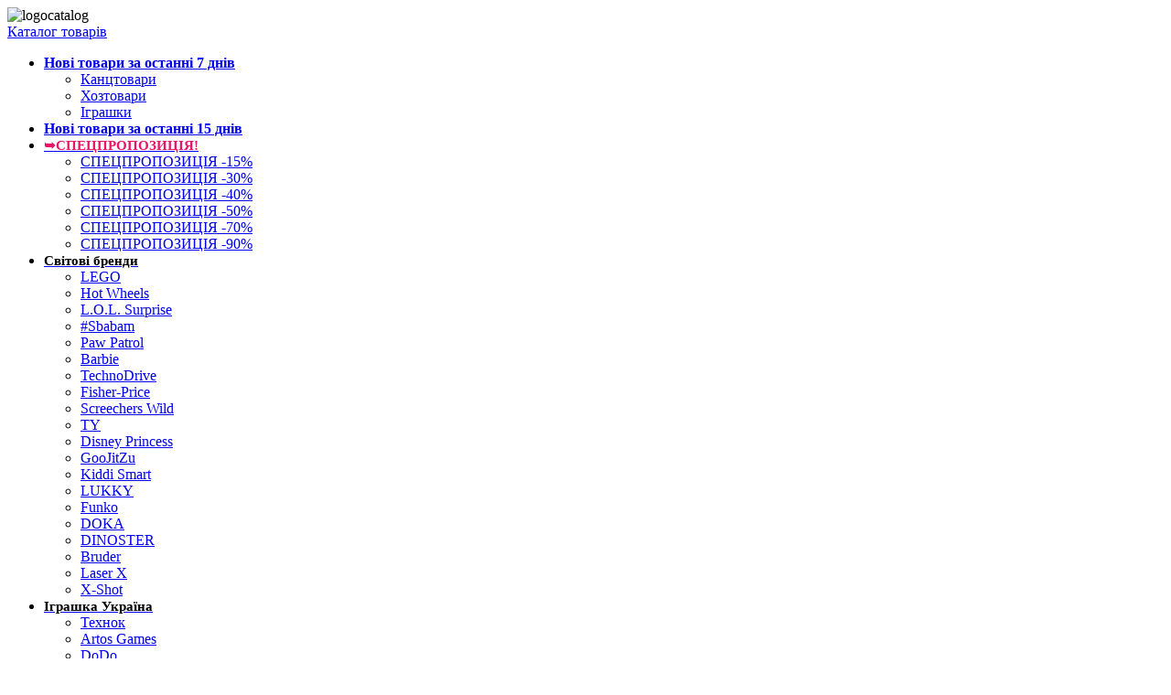

--- FILE ---
content_type: text/html; charset=utf-8
request_url: https://beles.com.ua/ua/107-farby-akvar-6-kol-kart-kor-b-p-ua/
body_size: 63394
content:
<!DOCTYPE html>
<html dir="ltr" lang="uk">
    <head>
        <meta charset="UTF-8" />
        <meta http-equiv="X-UA-Compatible" content="IE=edge,chrome=1">
        <meta name="viewport" content="width=device-width, initial-scale=1">
                    <meta name="geo.placename" content="Промислова вулиця, 15, Київ, Украина" />
            <meta name="geo.position" content="50.3719640;30.7085650" />
            <meta name="geo.region" content="UA-" />
            <meta name="ICBM" content="50.3719640, 30.7085650" />
                <title>/Фарби аквар. 6 кол., карт./кор., б/п. - Дитячі Товари Оптом по Україні Белес</title>
        <base href="https://beles.com.ua/" />
        
                    <meta name="description" content="Замовте /Фарби аквар. 6 кол., карт./кор., б/п. 107 за Оптовими Цінами в Інтернет-Магазині Белес ☎ +38 (044) 383 40 10 ☎" />
                                    <link href="https://beles.com.ua/image/data/style_content/beles_favicon.png" rel="icon" />
                            <link href="https://beles.com.ua/ua/107-farby-akvar-6-kol-kart-kor-b-p-ua/" rel="canonical" />
        
                <link href="https://fonts.googleapis.com/css?family=Roboto:300,400,700&subset=cyrillic-ext" rel="stylesheet">
                    <link rel="stylesheet" type="text/css" href="catalog/view/javascript/slick-slider/slick.css" media="screen" />
                    <link rel="stylesheet" type="text/css" href="catalog/view/javascript/magnific-popup/magnific-popup.css" media="screen" />
                    <link rel="stylesheet" type="text/css" href="catalog/view/theme/beles/stylesheet/bootstrap.min.css" media="screen" />
                    <link rel="stylesheet" type="text/css" href="catalog/view/theme/beles/stylesheet/bootstrap-theme.min.css" media="screen" />
                    <link rel="stylesheet" type="text/css" href="catalog/view/theme/beles/stylesheet/font-awesome.min.css" media="screen" />
                    <link rel="stylesheet" type="text/css" href="catalog/view/theme/beles/stylesheet/sprite.css?v=1" media="screen" />
                    <link rel="stylesheet" type="text/css" href="catalog/view/theme/beles/stylesheet/main.css?v=1762029003" media="screen" />
                    <link rel="stylesheet" type="text/css" href="catalog/view/theme/beles/stylesheet/yarik_style.css?v=1762029003" media="screen" />
                    <link rel="stylesheet" type="text/css" href="catalog/view/theme/beles/stylesheet/sweetalert.css" media="screen" />
                    <link rel="stylesheet" type="text/css" href="catalog/view/theme/beles/stylesheet/mobmenu.css" media="screen" />
        

        <script type="text/javascript" src="catalog/view/javascript/jquery/jquery-1.11.2.min.js"></script>

                    <script type="text/javascript" src="catalog/view/javascript/beles-common.js?v=2.949"></script>
                    <script type="text/javascript" src="catalog/view/javascript/slick-slider/slick.min.js"></script>
                    <script type="text/javascript" src="catalog/view/javascript/magnific-popup/jquery.magnific-popup.min.js"></script>
                    <script type="text/javascript" src="catalog/view/javascript/modernizr-2.8.3-respond-1.4.2.min.js"></script>
                    <script type="text/javascript" src="catalog/view/javascript/bootstrap.min.js"></script>
                    <script type="text/javascript" src="catalog/view/javascript/sweetalert.min.js"></script>
                    <script type="text/javascript" src="catalog/view/javascript/jquery/jquery.cookie.js"></script>
                    <script type="text/javascript" src="catalog/view/javascript/ifvisible.js"></script>
                    <script type="text/javascript" src="catalog/view/javascript/jquery.maskedinput.min.js"></script>
                    <script type="text/javascript" src="catalog/view/javascript/scriptmob.js"></script>
                
        		<meta name="google-site-verification" content="1BDVtlma_bqj00DBX1cLcZDAE5hzLSmYUSkI7jpXS9A" />
    </head>
    <body>
        <!-- Google tag (gtag.js) -->
<script async src="https://www.googletagmanager.com/gtag/js?id=G-GF1JFQC8EB"></script>
<script>
  window.dataLayer = window.dataLayer || [];
  function gtag(){dataLayer.push(arguments);}
  gtag('js', new Date());

  gtag('config', 'G-GF1JFQC8EB');
</script>
                
        <input type="hidden" name="current_url" value="https://beles.com.ua//ua/107-farby-akvar-6-kol-kart-kor-b-p-ua/">
        				<div class="mob_catalog">
			<div class="mob_catalog_wrapper">
				<div class="mob_catalog_header">
					<div class="mob_catalog_header_logo">
						<img src="catalog/view/theme/beles/img/logo_2.png" alt="logocatalog">
					</div>
					<div class="mob_catalog_header_close">
						<div class="MCHC_line_left"></div>
						<div class="MCHC_line_right"></div>
					</div>
				</div>
				<div class="mob_catalog_body">
					<div class="col-md-3 col-sm-4 main-menu-wrapper">
						<div class="main-menu sidebar-menu">
    <div class="dropdown ">  
		<a href="javascript: void(0);" title="Каталог товарів" class="main-menu-title" data-toggle="dropdown">
            <i class="sprite-icon-child"></i><span class="">Каталог товарів</span><i class="fa fa-angle-down"></i>
        </a>
                <ul class="dropdown-menu dropdown-menu-left">
                            <li class="dropdown  show">
					                    <a href="https://beles.com.ua/ua/4-novi-tovary-ua/" >
                                                    <b>Нові товари за останнi 7 днiв</b>
                                                                            <i class="fa fa-chevron-right hidden-xs" aria-hidden="true"></i>
                            <i class="fa fa-chevron-down hidden-sm hidden-md hidden-lg" aria-hidden="true"></i>
                                            </a>
                                            <div class="dropdown-menu">
                            <div class="dropdown-inner">
                                <ul class="list-unstyled">
                                                                    <li>
                                        <a href="https://beles.com.ua/ua/4-novi-tovary-ua/?newcat=kantstovary-7">
                                             Канцтовари                                        </a>
                                                                            </li>
                                                                    <li>
                                        <a href="https://beles.com.ua/ua/4-novi-tovary-ua/?newcat=khoztovary-7">
                                             Хозтовари                                        </a>
                                                                            </li>
                                                                    <li>
                                        <a href="https://beles.com.ua/ua/4-novi-tovary-ua/?newcat=igrushki-7">
                                             Іграшки                                        </a>
                                                                            </li>
                                                                </ul>
                            </div>
                        </div>
                                    </li> 
                            <li class="  show">
					                    <a href="https://beles.com.ua/ua/170-novi-tovary-15-dniv-ua/" >
                                                    <b>Нові товари за останнi 15 днiв</b>
                                                                    </a>
                                    </li> 
                            <li class="dropdown  show">
					                    <a href="https://beles.com.ua/ua/1025-specpropozyciya-ua/" >
                                                    <span style="font-weight: 700 ; color: #e61768 ;font-size: 15px ;" >➥СПЕЦПРОПОЗИЦІЯ!</span>                                                                            <i class="fa fa-chevron-right hidden-xs" aria-hidden="true"></i>
                            <i class="fa fa-chevron-down hidden-sm hidden-md hidden-lg" aria-hidden="true"></i>
                                            </a>
                                            <div class="dropdown-menu">
                            <div class="dropdown-inner">
                                <ul class="list-unstyled">
                                                                    <li>
                                        <a href="https://beles.com.ua/ua/1026-specpropozyciya-15-ua/">
                                             СПЕЦПРОПОЗИЦІЯ -15%                                        </a>
                                                                            </li>
                                                                    <li>
                                        <a href="https://beles.com.ua/ua/1027-specpropozyciya-30-ua/">
                                             СПЕЦПРОПОЗИЦІЯ -30%                                        </a>
                                                                            </li>
                                                                    <li>
                                        <a href="https://beles.com.ua/ua/1028-specpropozyciya-40-ua/">
                                             СПЕЦПРОПОЗИЦІЯ -40%                                        </a>
                                                                            </li>
                                                                    <li>
                                        <a href="https://beles.com.ua/ua/1029-specpropozyciya-50-ua/">
                                             СПЕЦПРОПОЗИЦІЯ -50%                                        </a>
                                                                            </li>
                                                                    <li>
                                        <a href="https://beles.com.ua/ua/1030-specpropozyciya-70-ua/">
                                             СПЕЦПРОПОЗИЦІЯ -70%                                        </a>
                                                                            </li>
                                                                    <li>
                                        <a href="https://beles.com.ua/ua/1031-specpropozyciya-90-ua/">
                                             СПЕЦПРОПОЗИЦІЯ -90%                                        </a>
                                                                            </li>
                                                                </ul>
                            </div>
                        </div>
                                    </li> 
                            <li class="dropdown  show">
					                    <a href="https://beles.com.ua/ua/993-svitovi-brendy-ua/" >
                                                    <span style="font-size: 15px;font-weight: 700;color: #000;" >Світові бренди</span>                                                                            <i class="fa fa-chevron-right hidden-xs" aria-hidden="true"></i>
                            <i class="fa fa-chevron-down hidden-sm hidden-md hidden-lg" aria-hidden="true"></i>
                                            </a>
                                            <div class="dropdown-menu">
                            <div class="dropdown-inner">
                                <ul class="list-unstyled">
                                                                    <li>
                                        <a href="https://beles.com.ua/ua/994-lego-ua/">
                                             LEGO                                        </a>
                                                                            </li>
                                                                    <li>
                                        <a href="https://beles.com.ua/ua/995-hot-wheels-ua/">
                                             Hot Wheels                                        </a>
                                                                            </li>
                                                                    <li>
                                        <a href="https://beles.com.ua/ua/996-l-o-l-surprise-ua/">
                                             L.O.L. Surprise                                        </a>
                                                                            </li>
                                                                    <li>
                                        <a href="https://beles.com.ua/ua/997-sbabam-ua/">
                                             #Sbabam                                        </a>
                                                                            </li>
                                                                    <li>
                                        <a href="https://beles.com.ua/ua/998-paw-patrol-ua/">
                                             Paw Patrol                                        </a>
                                                                            </li>
                                                                    <li>
                                        <a href="https://beles.com.ua/ua/999-barbie-ua/">
                                             Barbie                                        </a>
                                                                            </li>
                                                                    <li>
                                        <a href="https://beles.com.ua/ua/1000-technodrive-ua/">
                                             TechnoDrive                                        </a>
                                                                            </li>
                                                                    <li>
                                        <a href="https://beles.com.ua/ua/1001-fisher-price-ua/">
                                             Fisher-Price                                        </a>
                                                                            </li>
                                                                    <li>
                                        <a href="https://beles.com.ua/ua/1002-screechers-wild-ua/">
                                             Screechers Wild                                        </a>
                                                                            </li>
                                                                    <li>
                                        <a href="https://beles.com.ua/ua/1003-ty-ua/">
                                             TY                                        </a>
                                                                            </li>
                                                                    <li>
                                        <a href="https://beles.com.ua/ua/1004-disney-princess-ua/">
                                             Disney Princess                                        </a>
                                                                            </li>
                                                                    <li>
                                        <a href="https://beles.com.ua/ua/1005-goojitzu-ua/">
                                             GooJitZu                                        </a>
                                                                            </li>
                                                                    <li>
                                        <a href="https://beles.com.ua/ua/1006-kiddi-smart-ua/">
                                             Kiddi Smart                                        </a>
                                                                            </li>
                                                                    <li>
                                        <a href="https://beles.com.ua/ua/1007-lukky-ua/">
                                             LUKKY                                        </a>
                                                                            </li>
                                                                    <li>
                                        <a href="https://beles.com.ua/ua/1008-funko-ua/">
                                             Funko                                        </a>
                                                                            </li>
                                                                    <li>
                                        <a href="https://beles.com.ua/ua/1009-doka-ua/">
                                             DOKA                                        </a>
                                                                            </li>
                                                                    <li>
                                        <a href="https://beles.com.ua/ua/1010-dinoster-ua/">
                                             DINOSTER                                        </a>
                                                                            </li>
                                                                    <li>
                                        <a href="https://beles.com.ua/ua/1011-bruder-ua/">
                                             Bruder                                        </a>
                                                                            </li>
                                                                    <li>
                                        <a href="https://beles.com.ua/ua/1012-laser-x-ua/">
                                             Laser X                                        </a>
                                                                            </li>
                                                                    <li>
                                        <a href="https://beles.com.ua/ua/1013-x-shot-ua/">
                                             X-Shot                                        </a>
                                                                            </li>
                                                                </ul>
                            </div>
                        </div>
                                    </li> 
                            <li class="dropdown  show">
					                    <a href="https://beles.com.ua/ua/950-igrashka-ukrayina-ua/" >
                                                    <span style="font-size: 15px;font-weight: 700;color: #000;" >Іграшка Україна</span>                                                                            <i class="fa fa-chevron-right hidden-xs" aria-hidden="true"></i>
                            <i class="fa fa-chevron-down hidden-sm hidden-md hidden-lg" aria-hidden="true"></i>
                                            </a>
                                            <div class="dropdown-menu">
                            <div class="dropdown-inner">
                                <ul class="list-unstyled">
                                                                    <li>
                                        <a href="https://beles.com.ua/ua/951-texnok-ua/">
                                             Технок                                        </a>
                                                                            </li>
                                                                    <li>
                                        <a href="https://beles.com.ua/ua/952-artos-games-ua/">
                                             Artos Games                                        </a>
                                                                            </li>
                                                                    <li>
                                        <a href="https://beles.com.ua/ua/953-dodo-ua/">
                                             DoDo                                        </a>
                                                                            </li>
                                                                    <li>
                                        <a href="https://beles.com.ua/ua/954-doloni-ua/">
                                             Doloni                                        </a>
                                                                            </li>
                                                                    <li>
                                        <a href="https://beles.com.ua/ua/955-g-toys-ua/">
                                             G-Toys                                        </a>
                                                                            </li>
                                                                    <li>
                                        <a href="https://beles.com.ua/ua/956-bamsyk-ua/">
                                             Бамсик                                        </a>
                                                                            </li>
                                                                    <li>
                                        <a href="https://beles.com.ua/ua/957-vladytois-ua/">
                                             ВладиТойс                                        </a>
                                                                            </li>
                                                                    <li>
                                        <a href="https://beles.com.ua/ua/958-danko-tois-ua/">
                                             Данко Тойс                                        </a>
                                                                            </li>
                                                                    <li>
                                        <a href="https://beles.com.ua/ua/959-kopycya-ua/">
                                             Копиця                                        </a>
                                                                            </li>
                                                                    <li>
                                        <a href="https://beles.com.ua/ua/960-stip-lend-ua/">
                                             Стіп Ленд                                        </a>
                                                                            </li>
                                                                    <li>
                                        <a href="https://beles.com.ua/ua/961-strateg-ua/">
                                             Стратег                                        </a>
                                                                            </li>
                                                                    <li>
                                        <a href="https://beles.com.ua/ua/965-okto-ua/">
                                             Окто                                        </a>
                                                                            </li>
                                                                    <li>
                                        <a href="https://beles.com.ua/ua/962-tigres-ua/">
                                             Тігрес                                        </a>
                                                                            </li>
                                                                    <li>
                                        <a href="https://beles.com.ua/ua/963-yunika-ua/">
                                             Юніка                                        </a>
                                                                            </li>
                                                                    <li>
                                        <a href="https://beles.com.ua/ua/964-ideika-ua/">
                                             Ідейка                                        </a>
                                                                            </li>
                                                                </ul>
                            </div>
                        </div>
                                    </li> 
                            <li class="dropdown  show">
					                    <a href="https://beles.com.ua/ua/884-antystresy-ua/" >
                                                    Антистреси                                                                            <i class="fa fa-chevron-right hidden-xs" aria-hidden="true"></i>
                            <i class="fa fa-chevron-down hidden-sm hidden-md hidden-lg" aria-hidden="true"></i>
                                            </a>
                                            <div class="dropdown-menu">
                            <div class="dropdown-inner">
                                <ul class="list-unstyled">
                                                                    <li>
                                        <a href="https://beles.com.ua/ua/885-antystresy-worm-fidget-ua/">
                                             Антистреси Worm Fidget                                        </a>
                                                                            </li>
                                                                    <li>
                                        <a href="https://beles.com.ua/ua/886-antystres-igrashka-ua/">
                                             Антистрес іграшка                                        </a>
                                                                            </li>
                                                                    <li>
                                        <a href="https://beles.com.ua/ua/887-lyzun-ta-slaim-ua/">
                                             Лизун та слайм                                        </a>
                                                                            </li>
                                                                    <li>
                                        <a href="https://beles.com.ua/ua/888-stretch-igrashky-ua/">
                                             Стретч-фигурки                                        </a>
                                                                            </li>
                                                                </ul>
                            </div>
                        </div>
                                    </li> 
                            <li class="dropdown  show">
					                    <a href="https://beles.com.ua/ua/117-konstruktory-ua/" >
                                                    Конструктори                                                                            <i class="fa fa-chevron-right hidden-xs" aria-hidden="true"></i>
                            <i class="fa fa-chevron-down hidden-sm hidden-md hidden-lg" aria-hidden="true"></i>
                                            </a>
                                            <div class="dropdown-menu">
                            <div class="dropdown-inner">
                                <ul class="list-unstyled">
                                                                    <li>
                                        <a href="https://beles.com.ua/ua/822-konstruktora-elektroni-ua/">
                                             Конструктора електроні                                        </a>
                                                                            </li>
                                                                    <li>
                                        <a href="https://beles.com.ua/ua/119-konstruktory-dlya-malyukiv-ua/">
                                             Конструктори для малюків                                        </a>
                                                                            </li>
                                                                    <li>
                                        <a href="https://beles.com.ua/ua/118-konstruktory-plastykovi-ua/">
                                             Конструктори пластикові                                        </a>
                                                                            </li>
                                                                    <li>
                                        <a href="https://beles.com.ua/ua/121-konstruktory-metalevi-ua/">
                                             Конструктори металеві                                        </a>
                                                                            </li>
                                                                    <li>
                                        <a href="https://beles.com.ua/ua/120-konstruktory-magnitni-ua/">
                                             Конструктори магнітні                                        </a>
                                                                            </li>
                                                                </ul>
                            </div>
                        </div>
                                    </li> 
                            <li class="dropdown  show">
					                    <a href="https://beles.com.ua/ua/633-dytyachyi-transport-ua/" >
                                                    Дитячий транспорт                                                                            <i class="fa fa-chevron-right hidden-xs" aria-hidden="true"></i>
                            <i class="fa fa-chevron-down hidden-sm hidden-md hidden-lg" aria-hidden="true"></i>
                                            </a>
                                            <div class="dropdown-menu">
                            <div class="dropdown-inner">
                                <ul class="list-unstyled">
                                                                    <li>
                                        <a href="https://beles.com.ua/ua/98-avtokrisla-kolyasky-manezhi-ua/">
                                             Автокрісла , візочки та аксесуари                                        </a>
                                                                            </li>
                                                                    <li>
                                        <a href="https://beles.com.ua/ua/611-bigovel-ua/">
                                             Біговел                                        </a>
                                                                            </li>
                                                                    <li>
                                        <a href="https://beles.com.ua/ua/104-velosypedy-2-x-kolisni-ua/">
                                             Велосипеди 2-х колісні                                        </a>
                                                                            </li>
                                                                    <li>
                                        <a href="https://beles.com.ua/ua/103-velosypedy-3-x-kolisni-ua/">
                                             Велосипеди 3-х колісні                                        </a>
                                                                            </li>
                                                                    <li>
                                        <a href="https://beles.com.ua/ua/101-elektromobili-ta-karty-ua/">
                                             Електромобілі та карти                                        </a>
                                                                            </li>
                                                                    <li>
                                        <a href="https://beles.com.ua/ua/847-kvadrocykly-ta-motocykly-ua/">
                                             Квадроцикли та мотоцикли                                        </a>
                                                                            </li>
                                                                    <li>
                                        <a href="https://beles.com.ua/ua/105-samokaty-ua/">
                                             Самокати                                        </a>
                                                                            </li>
                                                                    <li>
                                        <a href="https://beles.com.ua/ua/106-sanky-snigokaty-ua/">
                                             Санки, снігокати                                        </a>
                                                                            </li>
                                                                    <li>
                                        <a href="https://beles.com.ua/ua/102-tolokary-ua/">
                                             Толокари                                        </a>
                                                                            </li>
                                                                    <li>
                                        <a href="https://beles.com.ua/ua/622-zapchastyny-ua/">
                                             Запчастини                                        </a>
                                                                            </li>
                                                                </ul>
                            </div>
                        </div>
                                    </li> 
                            <li class="dropdown  show">
					                    <a href="https://beles.com.ua/ua/95-mebli-ta-transport-dlya-ditei-ua/" >
                                                    Дитячі меблі                                                                            <i class="fa fa-chevron-right hidden-xs" aria-hidden="true"></i>
                            <i class="fa fa-chevron-down hidden-sm hidden-md hidden-lg" aria-hidden="true"></i>
                                            </a>
                                            <div class="dropdown-menu">
                            <div class="dropdown-inner">
                                <ul class="list-unstyled">
                                                                    <li>
                                        <a href="https://beles.com.ua/ua/817-goidalky-ta-zakolysuyuchi-centry-ua/">
                                             Гойдалки та заколисуючі центри                                        </a>
                                                                            </li>
                                                                    <li>
                                        <a href="https://beles.com.ua/ua/99-party-stolyky-m-yaki-mebli-ua/">
                                             Парти, столики, м'які меблі                                        </a>
                                                                            </li>
                                                                    <li>
                                        <a href="https://beles.com.ua/ua/97-stil-chyky-dlya-goduvannya-xodunky-ua/">
                                             Стільчики для годування, ходунки                                        </a>
                                                                            </li>
                                                                    <li>
                                        <a href="https://beles.com.ua/ua/18-kylymky-koshyky-dlya-igrashok-ua/">
                                             Килимки, кошики для іграшок                                        </a>
                                                                            </li>
                                                                    <li>
                                        <a href="https://beles.com.ua/ua/825-lizhka-ta-manezhi-ua/">
                                             Ліжка та манежі                                        </a>
                                                                            </li>
                                                                </ul>
                            </div>
                        </div>
                                    </li> 
                            <li class="dropdown  show">
					                    <a href="https://beles.com.ua/ua/14-tovary-dlya-malyukiv-ua/" >
                                                    Іграшки для малюків                                                                            <i class="fa fa-chevron-right hidden-xs" aria-hidden="true"></i>
                            <i class="fa fa-chevron-down hidden-sm hidden-md hidden-lg" aria-hidden="true"></i>
                                            </a>
                                            <div class="dropdown-menu">
                            <div class="dropdown-inner">
                                <ul class="list-unstyled">
                                                                    <li>
                                        <a href="https://beles.com.ua/ua/892-bryazkal-cya-gryzunky-ta-pidvisky-ua/">
                                             Брязкальця та гризунки                                        </a>
                                                                            </li>
                                                                    <li>
                                        <a href="https://beles.com.ua/ua/22-karuseli-proektory-svityl-nyky-ua/">
                                             Нічники, проектори та каруселі                                        </a>
                                                                            </li>
                                                                    <li>
                                        <a href="https://beles.com.ua/ua/893-igrovi-nabory-igry-dlya-malyukiv-ua/">
                                             Ігрові набори, ігри для малюків                                        </a>
                                                                            </li>
                                                                    <li>
                                        <a href="https://beles.com.ua/ua/21-kubyky-piramidky-bryazkal-cya-kaleidoskopy-ua/">
                                             Кубики та пірамідки                                        </a>
                                                                            </li>
                                                                    <li>
                                        <a href="https://beles.com.ua/ua/26-telefony-raciyi-fotoaparaty-mikrofony-ua/">
                                             Телефони, фотоапарати, пульти                                        </a>
                                                                            </li>
                                                                    <li>
                                        <a href="https://beles.com.ua/ua/20-nevalyashky-molotochky-dzy-y-kerma-ua/">
                                             Молоточки, дзиґи, неваляшки                                        </a>
                                                                            </li>
                                                                    <li>
                                        <a href="https://beles.com.ua/ua/891-avtotrenazher-kermo-ua/">
                                             Автотренажер, кермо                                        </a>
                                                                            </li>
                                                                    <li>
                                        <a href="https://beles.com.ua/ua/19-igrashky-dlya-kupannya-ua/">
                                             Іграшки для купання                                        </a>
                                                                            </li>
                                                                    <li>
                                        <a href="https://beles.com.ua/ua/25-zavodni-igrashky-rybalka-ua/">
                                             Заводні, інерційні іграшки                                        </a>
                                                                            </li>
                                                                    <li>
                                        <a href="https://beles.com.ua/ua/890-povtoryushky-interaktyvni-igrashky-ua/">
                                             Навчальні книги, плакати, планшети, комп'ютери                                        </a>
                                                                            </li>
                                                                    <li>
                                        <a href="https://beles.com.ua/ua/823-kylymky-ta-trenozhery-dlya-nemovlyat-ua/">
                                             Килимки, дуги та тренажери для немовлят                                        </a>
                                                                            </li>
                                                                    <li>
                                        <a href="https://beles.com.ua/ua/16-katalky-kachalky-ua/">
                                             Каталки на палиці та канаті                                        </a>
                                                                            </li>
                                                                    <li>
                                        <a href="https://beles.com.ua/ua/889-rozvyvayucha-igrashka-dlya-malyukiv-ua/">
                                             Розвиваюча іграшка для малюків                                        </a>
                                                                            </li>
                                                                    <li>
                                        <a href="https://beles.com.ua/ua/774-xodunky-ua/">
                                             Каталки-штовхачі                                        </a>
                                                                            </li>
                                                                    <li>
                                        <a href="https://beles.com.ua/ua/1015-pidvisky-ua/">
                                             Підвіски                                        </a>
                                                                            </li>
                                                                </ul>
                            </div>
                        </div>
                                    </li> 
                            <li class="dropdown  show">
					                    <a href="https://beles.com.ua/ua/826-doglyad-za-malyukamy-ua/" >
                                                    Догляд за малюками                                                                            <i class="fa fa-chevron-right hidden-xs" aria-hidden="true"></i>
                            <i class="fa fa-chevron-down hidden-sm hidden-md hidden-lg" aria-hidden="true"></i>
                                            </a>
                                            <div class="dropdown-menu">
                            <div class="dropdown-inner">
                                <ul class="list-unstyled">
                                                                    <li>
                                        <a href="https://beles.com.ua/ua/828-gigiiena-ta-dytyacha-bezpeka-ua/">
                                             Гігієна та дитяча безпека                                        </a>
                                                                            </li>
                                                                    <li>
                                        <a href="https://beles.com.ua/ua/827-vannochky-gorshchyky-sydinnya-ua/">
                                             Ванночки , горщики, сидіння                                        </a>
                                                                            </li>
                                                                    <li>
                                        <a href="https://beles.com.ua/ua/829-dytyachyi-posud-ta-aksesuary-ua/">
                                             Дитячий посуд та аксесуари                                        </a>
                                                                            </li>
                                                                </ul>
                            </div>
                        </div>
                                    </li> 
                            <li class="dropdown  show">
					                    <a href="https://beles.com.ua/ua/833-igrashky-na-radiokeruvanni-ua/" >
                                                    Іграшки на радіокеруванні                                                                            <i class="fa fa-chevron-right hidden-xs" aria-hidden="true"></i>
                            <i class="fa fa-chevron-down hidden-sm hidden-md hidden-lg" aria-hidden="true"></i>
                                            </a>
                                            <div class="dropdown-menu">
                            <div class="dropdown-inner">
                                <ul class="list-unstyled">
                                                                    <li>
                                        <a href="https://beles.com.ua/ua/834-r-u-avto-ua/">
                                             Р/у авто                                        </a>
                                                                            </li>
                                                                    <li>
                                        <a href="https://beles.com.ua/ua/838-r-u-gelikoptery-litaky-kvadrokoptery-ua/">
                                             Р/у гелікоптери, літаки, квадрокоптери                                        </a>
                                                                            </li>
                                                                    <li>
                                        <a href="https://beles.com.ua/ua/835-r-u-spectexnika-tanky-ua/">
                                             Р/у спецтехніка, танки                                        </a>
                                                                            </li>
                                                                    <li>
                                        <a href="https://beles.com.ua/ua/837-r-u-tvaryny-ta-komaxy-ua/">
                                             Р/у тварини та комахи                                        </a>
                                                                            </li>
                                                                    <li>
                                        <a href="https://beles.com.ua/ua/836-r-u-katery-ua/">
                                             Р/у катери                                        </a>
                                                                            </li>
                                                                </ul>
                            </div>
                        </div>
                                    </li> 
                            <li class="dropdown  show">
					                    <a href="https://beles.com.ua/ua/839-dytyacha-zbroya-ua/" >
                                                    Дитяча зброя                                                                            <i class="fa fa-chevron-right hidden-xs" aria-hidden="true"></i>
                            <i class="fa fa-chevron-down hidden-sm hidden-md hidden-lg" aria-hidden="true"></i>
                                            </a>
                                            <div class="dropdown-menu">
                            <div class="dropdown-inner">
                                <ul class="list-unstyled">
                                                                    <li>
                                        <a href="https://beles.com.ua/ua/844-arbalet-luk-rogatky-ua/">
                                             Арбалет, лук, рогатки                                        </a>
                                                                            </li>
                                                                    <li>
                                        <a href="https://beles.com.ua/ua/841-igrashkova-zbroya-ua/">
                                             Іграшкова зброя                                        </a>
                                                                            </li>
                                                                    <li>
                                        <a href="https://beles.com.ua/ua/842-kul-ky-patrony-pistony-ta-aksesuary-do-zbroyi-ua/">
                                             Кульки, патрони, пістони та аксесуари до зброї                                        </a>
                                                                            </li>
                                                                    <li>
                                        <a href="https://beles.com.ua/ua/843-mechi-shabli-shpagy-shchyty-ua/">
                                             Мечі, шаблі, шпаги, щити                                        </a>
                                                                            </li>
                                                                    <li>
                                        <a href="https://beles.com.ua/ua/840-nabory-zbroyi-tyr-lazertag-ua/">
                                             Набори зброї, тир, лазертаг                                        </a>
                                                                            </li>
                                                                    <li>
                                        <a href="https://beles.com.ua/ua/846-raciyi-ta-binokli-ua/">
                                             Рації та біноклі                                        </a>
                                                                            </li>
                                                                    <li>
                                        <a href="https://beles.com.ua/ua/845-vodyana-zbroya-ta-nasosy-ua/">
                                             Водяна зброя та насоси                                        </a>
                                                                            </li>
                                                                </ul>
                            </div>
                        </div>
                                    </li> 
                            <li class="dropdown  show">
					                    <a href="https://beles.com.ua/ua/876-syuzhetno-rol-ovi-nabory-ua/" >
                                                    Сюжетно-рольові набори                                                                            <i class="fa fa-chevron-right hidden-xs" aria-hidden="true"></i>
                            <i class="fa fa-chevron-down hidden-sm hidden-md hidden-lg" aria-hidden="true"></i>
                                            </a>
                                            <div class="dropdown-menu">
                            <div class="dropdown-inner">
                                <ul class="list-unstyled">
                                                                    <li>
                                        <a href="https://beles.com.ua/ua/880-kuxni-pobutova-texnika-ua/">
                                             Кухні, побутова техніка                                        </a>
                                                                            </li>
                                                                    <li>
                                        <a href="https://beles.com.ua/ua/878-kasovi-aparaty-skarbnychky-ua/">
                                             Касові апарати, супермаркети, скарбнички                                        </a>
                                                                            </li>
                                                                    <li>
                                        <a href="https://beles.com.ua/ua/877-nabory-profesii-ua/">
                                             Набори професій                                        </a>
                                                                            </li>
                                                                </ul>
                            </div>
                        </div>
                                    </li> 
                            <li class="dropdown  show">
					                    <a href="https://beles.com.ua/ua/895-figurky-ta-igrovi-nabory-ua/" >
                                                    Фігурки та ігрові набори                                                                            <i class="fa fa-chevron-right hidden-xs" aria-hidden="true"></i>
                            <i class="fa fa-chevron-down hidden-sm hidden-md hidden-lg" aria-hidden="true"></i>
                                            </a>
                                            <div class="dropdown-menu">
                            <div class="dropdown-inner">
                                <ul class="list-unstyled">
                                                                    <li>
                                        <a href="https://beles.com.ua/ua/896-igrovi-nabory-dlya-divchatok-ua/">
                                             Ігрові набори                                        </a>
                                                                            </li>
                                                                    <li>
                                        <a href="https://beles.com.ua/ua/898-figurky-ta-nabory-figurok-ua/">
                                             Фігурки та  набори фігурок                                        </a>
                                                                            </li>
                                                                    <li>
                                        <a href="https://beles.com.ua/ua/931-tvaryny-ta-dynozavry-ua/">
                                             Тварини та динозаври                                        </a>
                                                                            </li>
                                                                </ul>
                            </div>
                        </div>
                                    </li> 
                            <li class="dropdown  show">
					                    <a href="https://beles.com.ua/ua/848-igrashkovyi-transport-ua/" >
                                                    Іграшковий транспорт                                                                            <i class="fa fa-chevron-right hidden-xs" aria-hidden="true"></i>
                            <i class="fa fa-chevron-down hidden-sm hidden-md hidden-lg" aria-hidden="true"></i>
                                            </a>
                                            <div class="dropdown-menu">
                            <div class="dropdown-inner">
                                <ul class="list-unstyled">
                                                                    <li>
                                        <a href="https://beles.com.ua/ua/853-metalevi-modeli-ua/">
                                             Металеві моделі                                        </a>
                                                                            </li>
                                                                    <li>
                                        <a href="https://beles.com.ua/ua/851-spectexnika-ua/">
                                             Спецтехніка                                        </a>
                                                                            </li>
                                                                    <li>
                                        <a href="https://beles.com.ua/ua/852-avto-moto-texnika-ua/">
                                             Авто-мото техніка                                        </a>
                                                                            </li>
                                                                    <li>
                                        <a href="https://beles.com.ua/ua/849-zaliznyci-korabli-ta-aviaciya-ua/">
                                             Залізниці, кораблі та авіація                                        </a>
                                                                            </li>
                                                                    <li>
                                        <a href="https://beles.com.ua/ua/947-nabory-z-transportom-ua/">
                                             Набори з транспортом                                        </a>
                                                                            </li>
                                                                    <li>
                                        <a href="https://beles.com.ua/ua/850-garazhi-ta-treky-ua/">
                                             Гаражі та треки                                        </a>
                                                                            </li>
                                                                </ul>
                            </div>
                        </div>
                                    </li> 
                            <li class="dropdown  show">
					                    <a href="https://beles.com.ua/ua/899-lyal-ky-ta-aksesuary-ua/" >
                                                    Ляльки та аксесуари                                                                            <i class="fa fa-chevron-right hidden-xs" aria-hidden="true"></i>
                            <i class="fa fa-chevron-down hidden-sm hidden-md hidden-lg" aria-hidden="true"></i>
                                            </a>
                                            <div class="dropdown-menu">
                            <div class="dropdown-inner">
                                <ul class="list-unstyled">
                                                                    <li>
                                        <a href="https://beles.com.ua/ua/900-budynochky-zamky-mebli-ua/">
                                             Будиночки, замки, меблі                                        </a>
                                                                            </li>
                                                                    <li>
                                        <a href="https://beles.com.ua/ua/901-karety-koni-poni-ua/">
                                             Транспорт для ляльок                                        </a>
                                                                            </li>
                                                                    <li>
                                        <a href="https://beles.com.ua/ua/902-lyal-ky-ta-pupsy-z-aksesuaramy-ua/">
                                             Ляльки та пупси з аксесуарами                                        </a>
                                                                            </li>
                                                                    <li>
                                        <a href="https://beles.com.ua/ua/903-lyal-ky-ta-pupsy-funkcional-ni-ua/">
                                             Ляльки та пупси функціональні                                        </a>
                                                                            </li>
                                                                    <li>
                                        <a href="https://beles.com.ua/ua/904-manekeny-dlya-zachisok-ua/">
                                             Манекени для зачісок                                        </a>
                                                                            </li>
                                                                    <li>
                                        <a href="https://beles.com.ua/ua/905-nabory-odyagu-ta-aksesuariv-dlya-lyal-ok-ua/">
                                             Набори одягу та аксесуарів для ляльок                                        </a>
                                                                            </li>
                                                                    <li>
                                        <a href="https://beles.com.ua/ua/906-transport-ta-vizochky-dlya-lyal-ok-ua/">
                                             Візочки для ляльок                                        </a>
                                                                            </li>
                                                                </ul>
                            </div>
                        </div>
                                    </li> 
                            <li class="dropdown  show">
					                    <a href="https://beles.com.ua/ua/907-aksesuary-dlya-divchatok-ua/" >
                                                    Аксесуари для дівчаток                                                                            <i class="fa fa-chevron-right hidden-xs" aria-hidden="true"></i>
                            <i class="fa fa-chevron-down hidden-sm hidden-md hidden-lg" aria-hidden="true"></i>
                                            </a>
                                            <div class="dropdown-menu">
                            <div class="dropdown-inner">
                                <ul class="list-unstyled">
                                                                    <li>
                                        <a href="https://beles.com.ua/ua/908-aksesuary-dlya-volossya-ua/">
                                             Аксесуари для волосся                                        </a>
                                                                            </li>
                                                                    <li>
                                        <a href="https://beles.com.ua/ua/909-bizhuteriya-ta-skryn-ky-dlya-prykras-ua/">
                                             Біжутерія та скриньки для прикрас                                        </a>
                                                                            </li>
                                                                    <li>
                                        <a href="https://beles.com.ua/ua/910-kosmetyka-ta-neil-dyzain-ua/">
                                             Косметика та нейл-дизайн                                        </a>
                                                                            </li>
                                                                    <li>
                                        <a href="https://beles.com.ua/ua/911-nabory-aksesuariv-ua/">
                                             Набори аксесуарів, гребінці, дзеркальця                                        </a>
                                                                            </li>
                                                                </ul>
                            </div>
                        </div>
                                    </li> 
                            <li class="dropdown  show">
					                    <a href="https://beles.com.ua/ua/854-tvorchist-ta-rozvytok-ua/" >
                                                    Творчість та розвиток                                                                            <i class="fa fa-chevron-right hidden-xs" aria-hidden="true"></i>
                            <i class="fa fa-chevron-down hidden-sm hidden-md hidden-lg" aria-hidden="true"></i>
                                            </a>
                                            <div class="dropdown-menu">
                            <div class="dropdown-inner">
                                <ul class="list-unstyled">
                                                                    <li>
                                        <a href="https://beles.com.ua/ua/860-biser-v-naborax-ua/">
                                             Бісер в наборах                                        </a>
                                                                            </li>
                                                                    <li>
                                        <a href="https://beles.com.ua/ua/859-mozayika-ua/">
                                             Мозаїка                                         </a>
                                                                            </li>
                                                                    <li>
                                        <a href="https://beles.com.ua/ua/861-nabory-eksperementiv-ua/">
                                             Набори експерементів                                        </a>
                                                                            </li>
                                                                    <li>
                                        <a href="https://beles.com.ua/ua/858-derev-yana-igrashka-ua/">
                                             Дерев'яна іграшка                                        </a>
                                                                            </li>
                                                                    <li>
                                        <a href="https://beles.com.ua/ua/855-kartyny-po-nomeram-ta-almazna-mozayika-ua/">
                                             Картини по номерам та алмазна мозаїка                                        </a>
                                                                            </li>
                                                                    <li>
                                        <a href="https://beles.com.ua/ua/862-nabory-dlya-tvorchestva-ua/">
                                             Набори для творчості                                        </a>
                                                                            </li>
                                                                    <li>
                                        <a href="https://beles.com.ua/ua/856-mol-berty-dlya-malyuvannya-ua/">
                                             Мольберти для малювання                                        </a>
                                                                            </li>
                                                                    <li>
                                        <a href="https://beles.com.ua/ua/857-doshchechky-dlya-malyuvannya-ta-lcd-planshety-ua/">
                                             Дощечки для малювання та LCD планшети                                        </a>
                                                                            </li>
                                                                    <li>
                                        <a href="https://beles.com.ua/ua/864-logika-ta-golovolomky-ua/">
                                             Логіка та головоломки                                        </a>
                                                                            </li>
                                                                    <li>
                                        <a href="https://beles.com.ua/ua/863-mikroskopy-teleskopy-pidzorni-truby-ua/">
                                             Мікроскопи, телескопи,  підзорні труби                                        </a>
                                                                            </li>
                                                                </ul>
                            </div>
                        </div>
                                    </li> 
                            <li class="dropdown  show">
					                    <a href="https://beles.com.ua/ua/5-m-yaka-igrashka-ua/" >
                                                    М'які іграшки                                                                            <i class="fa fa-chevron-right hidden-xs" aria-hidden="true"></i>
                            <i class="fa fa-chevron-down hidden-sm hidden-md hidden-lg" aria-hidden="true"></i>
                                            </a>
                                            <div class="dropdown-menu">
                            <div class="dropdown-inner">
                                <ul class="list-unstyled">
                                                                    <li>
                                        <a href="https://beles.com.ua/ua/872-funkcional-ni-m-yagki-igrashky-ua/">
                                             Функціональні м'які іграшки                                        </a>
                                                                            </li>
                                                                    <li>
                                        <a href="https://beles.com.ua/ua/875-tvaryny-ua/">
                                             Тварини                                        </a>
                                                                            </li>
                                                                    <li>
                                        <a href="https://beles.com.ua/ua/871-personazhi-mul-tfil-miv-ua/">
                                             Персонажі мультфільмів                                        </a>
                                                                            </li>
                                                                    <li>
                                        <a href="https://beles.com.ua/ua/874-lyal-ky-z-tkanyny-ua/">
                                             Ляльки з тканини                                        </a>
                                                                            </li>
                                                                    <li>
                                        <a href="https://beles.com.ua/ua/873-sumochky-brelky-podushky-ua/">
                                             Сумочки ,брелки,  подушки                                        </a>
                                                                            </li>
                                                                    <li>
                                        <a href="https://beles.com.ua/ua/944-m-yaka-igrashka-v-nabori-ua/">
                                             М'яка іграшка в наборі                                        </a>
                                                                            </li>
                                                                </ul>
                            </div>
                        </div>
                                    </li> 
                            <li class="dropdown  show">
					                    <a href="https://beles.com.ua/ua/865-nastil-ni-igry-ua/" >
                                                    Настільні ігри                                                                            <i class="fa fa-chevron-right hidden-xs" aria-hidden="true"></i>
                            <i class="fa fa-chevron-down hidden-sm hidden-md hidden-lg" aria-hidden="true"></i>
                                            </a>
                                            <div class="dropdown-menu">
                            <div class="dropdown-inner">
                                <ul class="list-unstyled">
                                                                    <li>
                                        <a href="https://beles.com.ua/ua/869-ekonomichni-nastil-ni-igry-ua/">
                                             Економічні настільні ігри                                        </a>
                                                                            </li>
                                                                    <li>
                                        <a href="https://beles.com.ua/ua/881-elektronni-igry-ua/">
                                             Електронні ігри                                        </a>
                                                                            </li>
                                                                    <li>
                                        <a href="https://beles.com.ua/ua/867-rozvazhal-ni-nastil-ni-igry-ua/">
                                             Розважальні настільні ігри                                        </a>
                                                                            </li>
                                                                    <li>
                                        <a href="https://beles.com.ua/ua/870-rozvyvayuchi-nastil-ni-igry-ua/">
                                             Розвиваючі настільні ігри                                        </a>
                                                                            </li>
                                                                    <li>
                                        <a href="https://beles.com.ua/ua/866-sportyvni-nastil-ni-igry-ua/">
                                             Спортивні настільні ігри                                        </a>
                                                                            </li>
                                                                    <li>
                                        <a href="https://beles.com.ua/ua/868-pazl-ua/">
                                             Пазли                                        </a>
                                                                            </li>
                                                                </ul>
                            </div>
                        </div>
                                    </li> 
                            <li class="dropdown  show">
					                    <a href="https://beles.com.ua/ua/830-roboty-ta-transformery-ua/" >
                                                    Роботи та трансформери                                                                            <i class="fa fa-chevron-right hidden-xs" aria-hidden="true"></i>
                            <i class="fa fa-chevron-down hidden-sm hidden-md hidden-lg" aria-hidden="true"></i>
                                            </a>
                                            <div class="dropdown-menu">
                            <div class="dropdown-inner">
                                <ul class="list-unstyled">
                                                                    <li>
                                        <a href="https://beles.com.ua/ua/831-roboty-ua/">
                                             Роботи                                        </a>
                                                                            </li>
                                                                    <li>
                                        <a href="https://beles.com.ua/ua/832-transformery-ua/">
                                             Трансформери                                        </a>
                                                                            </li>
                                                                    <li>
                                        <a href="https://beles.com.ua/ua/897-igrovi-nabory-dlya-xlopchykiv-ua/">
                                             Інтерактивні іграшки                                        </a>
                                                                            </li>
                                                                </ul>
                            </div>
                        </div>
                                    </li> 
                            <li class="dropdown  show">
					                    <a href="https://beles.com.ua/ua/913-muzychni-instrumenty-ua/" >
                                                    Музичні інструменти                                                                            <i class="fa fa-chevron-right hidden-xs" aria-hidden="true"></i>
                            <i class="fa fa-chevron-down hidden-sm hidden-md hidden-lg" aria-hidden="true"></i>
                                            </a>
                                            <div class="dropdown-menu">
                            <div class="dropdown-inner">
                                <ul class="list-unstyled">
                                                                    <li>
                                        <a href="https://beles.com.ua/ua/932-muzychni-instrumenty-do-3-x-rokiv-ua/">
                                             Музичні інструменти до 3-х років                                        </a>
                                                                            </li>
                                                                    <li>
                                        <a href="https://beles.com.ua/ua/914-muzychni-instrumenty-vid-3-x-rokiv-ua/">
                                             Музичні інструменти від 3-х років                                        </a>
                                                                            </li>
                                                                </ul>
                            </div>
                        </div>
                                    </li> 
                            <li class="dropdown  show">
					                    <a href="https://beles.com.ua/ua/53-sezonni-tovary-ua/" >
                                                    Сезонні товари                                                                            <i class="fa fa-chevron-right hidden-xs" aria-hidden="true"></i>
                            <i class="fa fa-chevron-down hidden-sm hidden-md hidden-lg" aria-hidden="true"></i>
                                            </a>
                                            <div class="dropdown-menu">
                            <div class="dropdown-inner">
                                <ul class="list-unstyled">
                                                                    <li>
                                        <a href="https://beles.com.ua/ua/894-sachok-dlya-metelykiv-ua/">
                                             Сачок для метеликів                                        </a>
                                                                            </li>
                                                                    <li>
                                        <a href="https://beles.com.ua/ua/939-vulychni-igry-ua/">
                                             Вуличні ігри                                        </a>
                                                                            </li>
                                                                    <li>
                                        <a href="https://beles.com.ua/ua/58-povitryani-zmiyi-vitryachky-kul-ky-ua/">
                                             Повітряні змії, вітрячки                                        </a>
                                                                            </li>
                                                                    <li>
                                        <a href="https://beles.com.ua/ua/100-girky-budynochky-igrovi-centry-ua/">
                                             Гірки, будиночки, ігрові центри                                        </a>
                                                                            </li>
                                                                    <li>
                                        <a href="https://beles.com.ua/ua/56-igrashky-z-myl-nymy-bul-bashkamy-ua/">
                                             Іграшки з мильними бульбашками                                        </a>
                                                                            </li>
                                                                    <li>
                                        <a href="https://beles.com.ua/ua/940-palatky-ua/">
                                             Намети                                        </a>
                                                                            </li>
                                                                    <li>
                                        <a href="https://beles.com.ua/ua/55-nabory-dlya-pisochnyci-ua/">
                                             Набори для пісочниці                                        </a>
                                                                            </li>
                                                                </ul>
                            </div>
                        </div>
                                    </li> 
                            <li class="dropdown  show">
					                    <a href="https://beles.com.ua/ua/61-sport-ta-vidpochynok-ua/" >
                                                    Спорт та відпочинок                                                                            <i class="fa fa-chevron-right hidden-xs" aria-hidden="true"></i>
                            <i class="fa fa-chevron-down hidden-sm hidden-md hidden-lg" aria-hidden="true"></i>
                                            </a>
                                            <div class="dropdown-menu">
                            <div class="dropdown-inner">
                                <ul class="list-unstyled">
                                                                    <li>
                                        <a href="https://beles.com.ua/ua/63-badminton-tennis-darts-basketbol-ua/">
                                             Бадмінтон, теніс, дартс, баскетбол                                        </a>
                                                                            </li>
                                                                    <li>
                                        <a href="https://beles.com.ua/ua/65-boksers-ki-nabory-ua/">
                                             Боксерські набори                                        </a>
                                                                            </li>
                                                                    <li>
                                        <a href="https://beles.com.ua/ua/66-m-yachy-strybunci-ua/">
                                             М'ячі, стрибуни                                        </a>
                                                                            </li>
                                                                    <li>
                                        <a href="https://beles.com.ua/ua/64-rolyky-skeity-kovzany-ua/">
                                             Ролики, скейти, ковзани , захист                                        </a>
                                                                            </li>
                                                                    <li>
                                        <a href="https://beles.com.ua/ua/62-trenazhery-batuty-fitnes-ua/">
                                             Тренажери, батути, фітнес                                        </a>
                                                                            </li>
                                                                </ul>
                            </div>
                        </div>
                                    </li> 
                            <li class="dropdown  show">
					                    <a href="https://beles.com.ua/ua/89-naduvni-vyroby-ua/" >
                                                    Надувні вироби                                                                            <i class="fa fa-chevron-right hidden-xs" aria-hidden="true"></i>
                            <i class="fa fa-chevron-down hidden-sm hidden-md hidden-lg" aria-hidden="true"></i>
                                            </a>
                                            <div class="dropdown-menu">
                            <div class="dropdown-inner">
                                <ul class="list-unstyled">
                                                                    <li>
                                        <a href="https://beles.com.ua/ua/91-matrasy-ta-mebli-ua/">
                                             Матраси та меблі                                        </a>
                                                                            </li>
                                                                    <li>
                                        <a href="https://beles.com.ua/ua/92-igrovi-centry-batuty-ua/">
                                             Ігрові центри, батути                                        </a>
                                                                            </li>
                                                                    <li>
                                        <a href="https://beles.com.ua/ua/94-krugy-narukavnyky-plotyky-zhylety-m-yachi-ua/">
                                             Круги, нарукавники, плотики, жилети, м'ячі                                        </a>
                                                                            </li>
                                                                    <li>
                                        <a href="https://beles.com.ua/ua/93-baseiny-i-aksesuary-ua/">
                                             Басейни і аксесуари                                        </a>
                                                                            </li>
                                                                    <li>
                                        <a href="https://beles.com.ua/ua/90-nasosy-chovny-aksesuary-dlya-plavannya-ua/">
                                             Насоси, човни, аксесуари для плавання                                        </a>
                                                                            </li>
                                                                </ul>
                            </div>
                        </div>
                                    </li> 
                            <li class="dropdown  show">
					                    <a href="https://beles.com.ua/ua/440-gadzhety-ta-aksesuary-ua/" >
                                                    <span style="font-size: 15px; color: #000;" >Гаджети та аксесуари</span>                                                                            <i class="fa fa-chevron-right hidden-xs" aria-hidden="true"></i>
                            <i class="fa fa-chevron-down hidden-sm hidden-md hidden-lg" aria-hidden="true"></i>
                                            </a>
                                            <div class="dropdown-menu">
                            <div class="dropdown-inner">
                                <ul class="list-unstyled">
                                                                    <li>
                                        <a href="https://beles.com.ua/ua/442-navushnyky-ua/">
                                             Аудіо-гаджети та аксесуари                                        </a>
                                                                            </li>
                                                                    <li>
                                        <a href="https://beles.com.ua/ua/464-aksesuary-dlya-smartfoniv-rizne-ua/">
                                             Аксесуари для смартфонів                                        </a>
                                                                            </li>
                                                                    <li>
                                        <a href="https://beles.com.ua/ua/448-smart-godynnyky-ta-fitnes-braslety-ua/">
                                             Smart-годинники, фітнес-браслети та аксесуари                                        </a>
                                                                            </li>
                                                                    <li>
                                        <a href="https://beles.com.ua/ua/463-avtomobil-ni-fm-modulyatory-transmitery-ua/">
                                             Автомобільні аксесуари                                        </a>
                                                                            </li>
                                                                    <li>
                                        <a href="https://beles.com.ua/ua/450-komp-yuterni-myshky-ta-kylymky-ua/">
                                             Комп'ютерні аксесуари                                        </a>
                                                                            </li>
                                                                    <li>
                                        <a href="https://beles.com.ua/ua/451-usb-kabeli-ua/">
                                             USB-кабелі                                        </a>
                                                                            </li>
                                                                    <li>
                                        <a href="https://beles.com.ua/ua/452-zaryadni-prystroyi-ua/">
                                             Зарядні пристрої та аксесуари                                        </a>
                                                                            </li>
                                                                    <li>
                                        <a href="https://beles.com.ua/ua/453-perexidnyky-ua/">
                                             Кабелі, перехідники та подовжувачі                                        </a>
                                                                            </li>
                                                                    <li>
                                        <a href="https://beles.com.ua/ua/454-osvitlennya-ua/">
                                             Освітлення                                        </a>
                                                                            </li>
                                                                    <li>
                                        <a href="https://beles.com.ua/ua/938-fotoaparaty-mikrofony-ta-pryntery-ua/">
                                             Фотоапарати, мікрофони та принтери                                        </a>
                                                                            </li>
                                                                    <li>
                                        <a href="https://beles.com.ua/ua/943-godynnyky-ua/">
                                             Годинники                                        </a>
                                                                            </li>
                                                                </ul>
                            </div>
                        </div>
                                    </li> 
                            <li class="dropdown checked_cat show">
					                    <a href="https://beles.com.ua/ua/7-gospodars-ki-tovary-ua/" >
                                                    <span style="color: #000;font-weight: normal;" >Господарські товари</span>                                                                            <i class="fa fa-chevron-right hidden-xs" aria-hidden="true"></i>
                            <i class="fa fa-chevron-down hidden-sm hidden-md hidden-lg" aria-hidden="true"></i>
                                            </a>
                                            <div class="dropdown-menu">
                            <div class="dropdown-inner">
                                <ul class="list-unstyled">
                                                                    <li>
                                        <a href="https://beles.com.ua/ua/263-posud-dlya-gotuvannya-ua/">
                                             Все для випікання                                        </a>
                                                                                                                                <a style="display: block; padding-left: 20px;font-size: 12px;" href="https://beles.com.ua/ua/344-form-dlya-v-pekanyya-ua/">Каструлі, форми для випікання</a>
                                                                                        <a style="display: block; padding-left: 20px;font-size: 12px;" href="https://beles.com.ua/ua/375-kastryuly-ua/">Каструлі, ковші</a>
                                                                                        <a style="display: block; padding-left: 20px;font-size: 12px;" href="https://beles.com.ua/ua/264-kr-shky-dlya-kastryul-y-skovorodok-ua/">Кришки для каструль і сковорідок</a>
                                                                                        <a style="display: block; padding-left: 20px;font-size: 12px;" href="https://beles.com.ua/ua/320-skovorodky-y-soteinyky-ua/">Сковорідки і сотейники</a>
                                                                                        <a style="display: block; padding-left: 20px;font-size: 12px;" href="https://beles.com.ua/ua/377-termosteklo-ua/">Термоскло</a>
                                                                                        <a style="display: block; padding-left: 20px;font-size: 12px;" href="https://beles.com.ua/ua/374-form-dlya-l-da-ua/">Форми для льоду та морозива</a>
                                                                                                                </li>
                                                                    <li>
                                        <a href="https://beles.com.ua/ua/204-tovary-dlya-svyat-i-suveniry-ua/">
                                             Товари для свят і сувеніри                                        </a>
                                                                                                                                <a style="display: block; padding-left: 20px;font-size: 12px;" href="https://beles.com.ua/ua/205-konvert-y-otkr-tky-ua/">Конверти та листівки</a>
                                                                                        <a style="display: block; padding-left: 20px;font-size: 12px;" href="https://beles.com.ua/ua/207-paket-podarochn-e-ua/">Пакети подарункові</a>
                                                                                        <a style="display: block; padding-left: 20px;font-size: 12px;" href="https://beles.com.ua/ua/387-tovar-dlya-prazdnykov-raznoe-ua/">Свічки, повітряні кульки, хлопавки</a>
                                                                                        <a style="display: block; padding-left: 20px;font-size: 12px;" href="https://beles.com.ua/ua/206-korobky-podarochn-e-ua/">Коробки подарункові</a>
                                                                                        <a style="display: block; padding-left: 20px;font-size: 12px;" href="https://beles.com.ua/ua/399-aksesuary-dlya-karnavalu-ua/">Аксесуари для карнавалу та святковий декор</a>
                                                                                        <a style="display: block; padding-left: 20px;font-size: 12px;" href="https://beles.com.ua/ua/302-suvenyr-ua/">Сувеніри та ігри, брелки</a>
                                                                                        <a style="display: block; padding-left: 20px;font-size: 12px;" href="https://beles.com.ua/ua/300-podarochn-e-upakovky-ua/">Папір для пакування подарунків, банти</a>
                                                                                                                </li>
                                                                    <li>
                                        <a href="https://beles.com.ua/ua/208-tovary-dlya-kuxni-ua/">
                                             Товари для кухні                                        </a>
                                                                                                                                <a style="display: block; padding-left: 20px;font-size: 12px;" href="https://beles.com.ua/ua/308-saxarnyc-salfetnyc-y-nabor-ua/">Цукорниці, серветниці і набори</a>
                                                                                        <a style="display: block; padding-left: 20px;font-size: 12px;" href="https://beles.com.ua/ua/216-nozhy-y-aksessuar-ua/">Ножі, ножиці, топірці та аксесуари</a>
                                                                                        <a style="display: block; padding-left: 20px;font-size: 12px;" href="https://beles.com.ua/ua/306-podnos-ua/">Підноси</a>
                                                                                        <a style="display: block; padding-left: 20px;font-size: 12px;" href="https://beles.com.ua/ua/301-specovnyc-ua/">Спецовниці</a>
                                                                                        <a style="display: block; padding-left: 20px;font-size: 12px;" href="https://beles.com.ua/ua/211-korzyn-dlya-frkuktov-xleba-ua/">Кошики для фруктів, хліба</a>
                                                                                        <a style="display: block; padding-left: 20px;font-size: 12px;" href="https://beles.com.ua/ua/217-razdelochn-e-dosky-ua/">Кухонні дошки</a>
                                                                                        <a style="display: block; padding-left: 20px;font-size: 12px;" href="https://beles.com.ua/ua/210-kondyterskye-tovar-ua/">Кондитерські товари</a>
                                                                                        <a style="display: block; padding-left: 20px;font-size: 12px;" href="https://beles.com.ua/ua/401-mysky-ua/">Миски</a>
                                                                                        <a style="display: block; padding-left: 20px;font-size: 12px;" href="https://beles.com.ua/ua/212-kuxonn-i-ynventar-ua/">Кухонний інвентар</a>
                                                                                        <a style="display: block; padding-left: 20px;font-size: 12px;" href="https://beles.com.ua/ua/305-emkosty-konteiner-sudochky-ua/">Ємності, контейнери, судочки</a>
                                                                                        <a style="display: block; padding-left: 20px;font-size: 12px;" href="https://beles.com.ua/ua/303-but-lky-dlya-sousov-ua/">Пляшки, диспенсери для соусів</a>
                                                                                        <a style="display: block; padding-left: 20px;font-size: 12px;" href="https://beles.com.ua/ua/218-sushky-podstavky-organaizer-ua/">Сушки, підставки, органайзери</a>
                                                                                        <a style="display: block; padding-left: 20px;font-size: 12px;" href="https://beles.com.ua/ua/349-t-rky-ua/">Терки</a>
                                                                                        <a style="display: block; padding-left: 20px;font-size: 12px;" href="https://beles.com.ua/ua/213-leiky-voronky-ua/">Лійки, воронки</a>
                                                                                        <a style="display: block; padding-left: 20px;font-size: 12px;" href="https://beles.com.ua/ua/304-durshlagy-syta-ua/">Друшляки, сита</a>
                                                                                        <a style="display: block; padding-left: 20px;font-size: 12px;" href="https://beles.com.ua/ua/209-kovshyky-ua/">Ковшики</a>
                                                                                        <a style="display: block; padding-left: 20px;font-size: 12px;" href="https://beles.com.ua/ua/219-tovar-dlya-kuxny-raznoe-ua/">Товари для кухні (різне)</a>
                                                                                        <a style="display: block; padding-left: 20px;font-size: 12px;" href="https://beles.com.ua/ua/348-banky-y-mkosty-ua/">Банки та ємності</a>
                                                                                                                </li>
                                                                    <li>
                                        <a href="https://beles.com.ua/ua/220-tovary-dlya-domu-ua/">
                                             Товари для дому                                        </a>
                                                                                                                                <a style="display: block; padding-left: 20px;font-size: 12px;" href="https://beles.com.ua/ua/764-kleionka-pvx-ua/">Клейонка</a>
                                                                                        <a style="display: block; padding-left: 20px;font-size: 12px;" href="https://beles.com.ua/ua/222-ynstrument-mul-tytul-yashchyky-dlya-ynstrumentov-ua/">Інструменти, мультитули, ящики для інструментів</a>
                                                                                        <a style="display: block; padding-left: 20px;font-size: 12px;" href="https://beles.com.ua/ua/351-yzolenta-y-skotch-ua/">Ізоляційна стрічка та скотч</a>
                                                                                        <a style="display: block; padding-left: 20px;font-size: 12px;" href="https://beles.com.ua/ua/223-prydvern-e-kovryky-ua/">Придверні килимки</a>
                                                                                        <a style="display: block; padding-left: 20px;font-size: 12px;" href="https://beles.com.ua/ua/415-shvabry-i-aksesuary-ua/">Швабри і аксесуари</a>
                                                                                        <a style="display: block; padding-left: 20px;font-size: 12px;" href="https://beles.com.ua/ua/226-emkosty-ua/">Ємності</a>
                                                                                        <a style="display: block; padding-left: 20px;font-size: 12px;" href="https://beles.com.ua/ua/229-musorn-e-v-dra-ua/">Сміттєві відра</a>
                                                                                        <a style="display: block; padding-left: 20px;font-size: 12px;" href="https://beles.com.ua/ua/230-styrka-uborka-m-t-e-posud-ua/">Прання, прибирання, миття посуду</a>
                                                                                        <a style="display: block; padding-left: 20px;font-size: 12px;" href="https://beles.com.ua/ua/352-chexl-dlya-odezhd-ua/">Чохли для одягу</a>
                                                                                        <a style="display: block; padding-left: 20px;font-size: 12px;" href="https://beles.com.ua/ua/232-sushylky-dlya-bel-ya-ua/">Сушарки для білизни</a>
                                                                                        <a style="display: block; padding-left: 20px;font-size: 12px;" href="https://beles.com.ua/ua/235-korzyn-konteiner-yashchyky-organaizer-ua/">Кошики, контейнери, ящики, органайзери</a>
                                                                                        <a style="display: block; padding-left: 20px;font-size: 12px;" href="https://beles.com.ua/ua/228-v-dra-ua/">Відра</a>
                                                                                        <a style="display: block; padding-left: 20px;font-size: 12px;" href="https://beles.com.ua/ua/231-tovar-dlya-doma-raznoe-ua/">Товари для дому (різне)</a>
                                                                                        <a style="display: block; padding-left: 20px;font-size: 12px;" href="https://beles.com.ua/ua/233-tachky-ua/">Тачки</a>
                                                                                        <a style="display: block; padding-left: 20px;font-size: 12px;" href="https://beles.com.ua/ua/402-skatertyny-i-servetky-na-stil-ua/">Скатертини і серветки на стіл</a>
                                                                                        <a style="display: block; padding-left: 20px;font-size: 12px;" href="https://beles.com.ua/ua/237-veshalky-dlya-odezhd-ua/">Вішаки</a>
                                                                                        <a style="display: block; padding-left: 20px;font-size: 12px;" href="https://beles.com.ua/ua/238-gorshky-dlya-cvetov-ua/">Горщики, вазони для квітів</a>
                                                                                        <a style="display: block; padding-left: 20px;font-size: 12px;" href="https://beles.com.ua/ua/236-tekstyl-ua/">Текстиль</a>
                                                                                        <a style="display: block; padding-left: 20px;font-size: 12px;" href="https://beles.com.ua/ua/311-taz-ua/">Тази</a>
                                                                                                                </li>
                                                                    <li>
                                        <a href="https://beles.com.ua/ua/242-tovary-dlya-vannoyi-ua/">
                                             Товари для ванної                                        </a>
                                                                                                                                <a style="display: block; padding-left: 20px;font-size: 12px;" href="https://beles.com.ua/ua/335-zubn-e-shchetky-ua/">Зубні щітки та аксесуари до них</a>
                                                                                        <a style="display: block; padding-left: 20px;font-size: 12px;" href="https://beles.com.ua/ua/333-polky-dlya-vannoi-ua/">Полиці для ванної</a>
                                                                                        <a style="display: block; padding-left: 20px;font-size: 12px;" href="https://beles.com.ua/ua/336-kovryky-v-vannuyu-ua/">Килимки для ванної</a>
                                                                                        <a style="display: block; padding-left: 20px;font-size: 12px;" href="https://beles.com.ua/ua/404-nabory-aksesuariv-dlya-vannoyi-ua/">Аксесуари для ванної</a>
                                                                                                                </li>
                                                                    <li>
                                        <a href="https://beles.com.ua/ua/244-termosy-ua/">
                                             Термоси                                        </a>
                                                                                                                                <a style="display: block; padding-left: 20px;font-size: 12px;" href="https://beles.com.ua/ua/768-termosy-xarchovi-ua/">Термоси харчові</a>
                                                                                        <a style="display: block; padding-left: 20px;font-size: 12px;" href="https://beles.com.ua/ua/359-termos-standartn-e-ua/">Термоси стандартні, термокухлі</a>
                                                                                                                </li>
                                                                    <li>
                                        <a href="https://beles.com.ua/ua/261-posud-dlya-chayu-ta-kavy-ua/">
                                             Посуд для чаю та кави                                        </a>
                                                                                                                                <a style="display: block; padding-left: 20px;font-size: 12px;" href="https://beles.com.ua/ua/362-zavarnyky-chainyky-zavarnyky-ua/">Заварники, чайники-заварники, чайники</a>
                                                                                        <a style="display: block; padding-left: 20px;font-size: 12px;" href="https://beles.com.ua/ua/313-geizern-e-kofevarky-ua/">Гейзерні кавоварки, турки</a>
                                                                                                                </li>
                                                                    <li>
                                        <a href="https://beles.com.ua/ua/315-posud-dlya-serviruvannya-stolu-ua/">
                                             Посуд для сервірування столу                                        </a>
                                                                                                                                <a style="display: block; padding-left: 20px;font-size: 12px;" href="https://beles.com.ua/ua/370-odnorazovaya-posuda-ua/">Одноразовий посуд</a>
                                                                                        <a style="display: block; padding-left: 20px;font-size: 12px;" href="https://beles.com.ua/ua/364-grafyn-y-kuvshyn-ua/">Графіни та глечики</a>
                                                                                        <a style="display: block; padding-left: 20px;font-size: 12px;" href="https://beles.com.ua/ua/363-tarelky-ua/">Тарілки</a>
                                                                                        <a style="display: block; padding-left: 20px;font-size: 12px;" href="https://beles.com.ua/ua/365-mysky-salatnyky-ua/">Миски, салатники</a>
                                                                                        <a style="display: block; padding-left: 20px;font-size: 12px;" href="https://beles.com.ua/ua/366-servyz-ua/">Сервізи</a>
                                                                                        <a style="display: block; padding-left: 20px;font-size: 12px;" href="https://beles.com.ua/ua/316-blyuda-ua/">Блюда</a>
                                                                                        <a style="display: block; padding-left: 20px;font-size: 12px;" href="https://beles.com.ua/ua/368-sousnyc-ua/">Соусниці, менажниці, креманки, кокотниці</a>
                                                                                        <a style="display: block; padding-left: 20px;font-size: 12px;" href="https://beles.com.ua/ua/317-stolov-e-prybor-ua/">Столові прилади</a>
                                                                                        <a style="display: block; padding-left: 20px;font-size: 12px;" href="https://beles.com.ua/ua/369-stakan-bokal-ryumky-ua/">Склянки, келихи, чарки</a>
                                                                                        <a style="display: block; padding-left: 20px;font-size: 12px;" href="https://beles.com.ua/ua/350-tortovnyc-ua/">Тортівниці, фруктівниці</a>
                                                                                        <a style="display: block; padding-left: 20px;font-size: 12px;" href="https://beles.com.ua/ua/371-chashky-y-kruzhky-ua/">Чашки і кружки</a>
                                                                                                                </li>
                                                                    <li>
                                        <a href="https://beles.com.ua/ua/270-pobutova-texnika-ua/">
                                             Побутова техніка, електротовари                                        </a>
                                                                                                                                <a style="display: block; padding-left: 20px;font-size: 12px;" href="https://beles.com.ua/ua/591-kavomolky-ua/">Кавомолки</a>
                                                                                        <a style="display: block; padding-left: 20px;font-size: 12px;" href="https://beles.com.ua/ua/275-lektrochainyky-ua/">Електрочайники</a>
                                                                                        <a style="display: block; padding-left: 20px;font-size: 12px;" href="https://beles.com.ua/ua/271-prybor-dlya-ukladky-volos-ua/">Прилади для укладання волосся, стрижка</a>
                                                                                        <a style="display: block; padding-left: 20px;font-size: 12px;" href="https://beles.com.ua/ua/272-lektroplyt-ua/">Електроплити</a>
                                                                                        <a style="display: block; padding-left: 20px;font-size: 12px;" href="https://beles.com.ua/ua/274-blender-ua/">Блендери та міксери</a>
                                                                                        <a style="display: block; padding-left: 20px;font-size: 12px;" href="https://beles.com.ua/ua/767-batareiky-ua/">Батарейки</a>
                                                                                        <a style="display: block; padding-left: 20px;font-size: 12px;" href="https://beles.com.ua/ua/753-pobutova-texnika-rizne-ua/">Побутова техніка (різне)</a>
                                                                                        <a style="display: block; padding-left: 20px;font-size: 12px;" href="https://beles.com.ua/ua/754-tostery-buterbrodnyci-vafel-nyci-ua/">Тостери/бутербродниці/вафельниці</a>
                                                                                        <a style="display: block; padding-left: 20px;font-size: 12px;" href="https://beles.com.ua/ua/425-vagy-kuxonni-ua/">Ваги</a>
                                                                                        <a style="display: block; padding-left: 20px;font-size: 12px;" href="https://beles.com.ua/ua/278-utyugy-ua/">Праска</a>
                                                                                                                </li>
                                                                    <li>
                                        <a href="https://beles.com.ua/ua/265-novorichni-tovary-ua/">
                                             Новорічні товари                                        </a>
                                                                                                                                <a style="display: block; padding-left: 20px;font-size: 12px;" href="https://beles.com.ua/ua/386-yskusstvenn-e-lky-y-sosn-ua/">Штучні ялинки і сосни</a>
                                                                                        <a style="display: block; padding-left: 20px;font-size: 12px;" href="https://beles.com.ua/ua/380-novogodnye-lement-dekora-ua/">Новорічні елементи декору</a>
                                                                                        <a style="display: block; padding-left: 20px;font-size: 12px;" href="https://beles.com.ua/ua/266-gyrlyand-ua/">Гірлянди</a>
                                                                                        <a style="display: block; padding-left: 20px;font-size: 12px;" href="https://beles.com.ua/ua/384-lochn-e-ygrushky-ua/">Ялинкові іграшки та аксесуари</a>
                                                                                        <a style="display: block; padding-left: 20px;font-size: 12px;" href="https://beles.com.ua/ua/397-bengal-s-ki-vogni-ua/">Новорічні аксесуари</a>
                                                                                                                </li>
                                                                    <li>
                                        <a href="https://beles.com.ua/ua/279-aktyvnyi-vidpochynok-turyzm-ua/">
                                             Активний відпочинок, туризм                                        </a>
                                                                                                                                <a style="display: block; padding-left: 20px;font-size: 12px;" href="https://beles.com.ua/ua/417-plyazhni-parasoli-i-aksesuary-ua/">Вуличні меблі, парасольки та аксесуари</a>
                                                                                        <a style="display: block; padding-left: 20px;font-size: 12px;" href="https://beles.com.ua/ua/283-usb-kabelya-ua/">Все для барбекю, пікніків</a>
                                                                                        <a style="display: block; padding-left: 20px;font-size: 12px;" href="https://beles.com.ua/ua/293-aktyvn-i-otd-x-turyzm-raznoe-ua/">Активний відпочинок, туризм (різне)</a>
                                                                                        <a style="display: block; padding-left: 20px;font-size: 12px;" href="https://beles.com.ua/ua/733-okulyary-soncezaxysni-ua/">Окуляри сонцезахисні</a>
                                                                                        <a style="display: block; padding-left: 20px;font-size: 12px;" href="https://beles.com.ua/ua/225-zont-y-dozhdevyky-ua/">Парасольки і дощовики</a>
                                                                                                                </li>
                                                                    <li>
                                        <a href="https://beles.com.ua/ua/252-rybolovlya-ua/">
                                             Риболовля                                        </a>
                                                                                                                                <a style="display: block; padding-left: 20px;font-size: 12px;" href="https://beles.com.ua/ua/332-rachnyc-ua/">Рачниці</a>
                                                                                        <a style="display: block; padding-left: 20px;font-size: 12px;" href="https://beles.com.ua/ua/328-aksessuar-dlya-udochek-ua/">Аксесуари для вудок</a>
                                                                                        <a style="display: block; padding-left: 20px;font-size: 12px;" href="https://beles.com.ua/ua/254-kormushky-ua/">Кормушки</a>
                                                                                        <a style="display: block; padding-left: 20px;font-size: 12px;" href="https://beles.com.ua/ua/325-blesna-ua/">Блешня, воблера</a>
                                                                                        <a style="display: block; padding-left: 20px;font-size: 12px;" href="https://beles.com.ua/ua/360-zhylet-r-bolovn-e-ua/">Жилети рибальські</a>
                                                                                        <a style="display: block; padding-left: 20px;font-size: 12px;" href="https://beles.com.ua/ua/327-katushky-ua/">Котушки</a>
                                                                                        <a style="display: block; padding-left: 20px;font-size: 12px;" href="https://beles.com.ua/ua/330-gruzyla-ua/">Оснащення</a>
                                                                                        <a style="display: block; padding-left: 20px;font-size: 12px;" href="https://beles.com.ua/ua/326-prykormky-ua/">Прикормки</a>
                                                                                        <a style="display: block; padding-left: 20px;font-size: 12px;" href="https://beles.com.ua/ua/564-rod-pody-i-pidstavky-pid-vudylyshcha-ua/">Род-поди і підставки під вудилища</a>
                                                                                        <a style="display: block; padding-left: 20px;font-size: 12px;" href="https://beles.com.ua/ua/256-r-balka-raznoe-ua/">Риболовля (різне)</a>
                                                                                        <a style="display: block; padding-left: 20px;font-size: 12px;" href="https://beles.com.ua/ua/331-sadky-ua/">Садки, підсаки, багри</a>
                                                                                        <a style="display: block; padding-left: 20px;font-size: 12px;" href="https://beles.com.ua/ua/253-spynnyngy-udochky-ua/">Спінінги, вудки</a>
                                                                                        <a style="display: block; padding-left: 20px;font-size: 12px;" href="https://beles.com.ua/ua/259-yashchyky-dlya-snastei-ua/">Ящики, коробки, сумки для риболовлі</a>
                                                                                                                </li>
                                                                    <li>
                                        <a href="https://beles.com.ua/ua/941-sumky-ryukzaky-gamanci-kosmetychky-valizy-ua/">
                                             Сумки, рюкзаки, гаманці, косметички, валізи                                        </a>
                                                                            </li>
                                                                    <li>
                                        <a href="https://beles.com.ua/ua/942-sad-ta-gorod-ua/">
                                             Сад та город                                        </a>
                                                                            </li>
                                                                    <li>
                                        <a href="https://beles.com.ua/ua/970-slyusarnyi-ta-budivel-nyi-instrument-ua/">
                                             Слюсарний та будівельний інструмент                                        </a>
                                                                            </li>
                                                                </ul>
                            </div>
                        </div>
                                    </li> 
                            <li class="dropdown checked_cat show">
					                    <a href="https://beles.com.ua/ua/71-tovary-dlya-shkoly-kanctovary-ua/" >
                                                    <span style="font-size: 15px;color: #000;" >Канцелярські товари</span>                                                                            <i class="fa fa-chevron-right hidden-xs" aria-hidden="true"></i>
                            <i class="fa fa-chevron-down hidden-sm hidden-md hidden-lg" aria-hidden="true"></i>
                                            </a>
                                            <div class="dropdown-menu">
                            <div class="dropdown-inner">
                                <ul class="list-unstyled">
                                                                    <li>
                                        <a href="https://beles.com.ua/ua/532-kanctovary-ofisni-ua/">
                                             Канцтовари офісні                                        </a>
                                                                                                                                <a style="display: block; padding-left: 20px;font-size: 12px;" href="https://beles.com.ua/ua/540-metalo-kancelyariya-ua/">Метало канцелярія</a>
                                                                                        <a style="display: block; padding-left: 20px;font-size: 12px;" href="https://beles.com.ua/ua/534-kal-kulyatory-ua/">Калькулятори</a>
                                                                                        <a style="display: block; padding-left: 20px;font-size: 12px;" href="https://beles.com.ua/ua/535-korektory-ua/">Коректори</a>
                                                                                        <a style="display: block; padding-left: 20px;font-size: 12px;" href="https://beles.com.ua/ua/539-lotky-dlya-dokumentiv-i-pidstavky-ua/">Лотки для документів і підставки</a>
                                                                                        <a style="display: block; padding-left: 20px;font-size: 12px;" href="https://beles.com.ua/ua/537-nozhi-kancelyars-ki-ua/">Ножі канцелярські</a>
                                                                                        <a style="display: block; padding-left: 20px;font-size: 12px;" href="https://beles.com.ua/ua/538-nozhyci-ofisni-ua/">Ножиці офісні</a>
                                                                                        <a style="display: block; padding-left: 20px;font-size: 12px;" href="https://beles.com.ua/ua/533-ofisne-pryladdya-ua/">Офісне приладдя</a>
                                                                                        <a style="display: block; padding-left: 20px;font-size: 12px;" href="https://beles.com.ua/ua/536-steplery-dyrokoly-ua/">Степлери, дироколи</a>
                                                                                        <a style="display: block; padding-left: 20px;font-size: 12px;" href="https://beles.com.ua/ua/971-teky-ua/">Теки</a>
                                                                                                                </li>
                                                                    <li>
                                        <a href="https://beles.com.ua/ua/522-kanctovary-shkil-ni-ua/">
                                             Канцтовари шкільні                                        </a>
                                                                                                                                <a style="display: block; padding-left: 20px;font-size: 12px;" href="https://beles.com.ua/ua/524-globusy-ua/">Глобуси</a>
                                                                                        <a style="display: block; padding-left: 20px;font-size: 12px;" href="https://beles.com.ua/ua/645-nozhyci-dytyachi-ua/">Ножиці дитячі</a>
                                                                                        <a style="display: block; padding-left: 20px;font-size: 12px;" href="https://beles.com.ua/ua/531-gotoval-ni-cyrkuli-ua/">Готовальні, циркулі</a>
                                                                                        <a style="display: block; padding-left: 20px;font-size: 12px;" href="https://beles.com.ua/ua/529-raxunkovyi-material-viyala-ua/">Рахунковий матеріал, віяла</a>
                                                                                        <a style="display: block; padding-left: 20px;font-size: 12px;" href="https://beles.com.ua/ua/530-lanchboksy-termosy-plyashechky-ua/">Ланчбокси, термоси, пляшечки</a>
                                                                                        <a style="display: block; padding-left: 20px;font-size: 12px;" href="https://beles.com.ua/ua/644-liniiky-trykutnyky-transportyry-ua/">Лінійки, трикутники, транспортири</a>
                                                                                        <a style="display: block; padding-left: 20px;font-size: 12px;" href="https://beles.com.ua/ua/528-kreida-ua/">Крейда</a>
                                                                                        <a style="display: block; padding-left: 20px;font-size: 12px;" href="https://beles.com.ua/ua/527-obkladynky-ua/">Обкладинки</a>
                                                                                        <a style="display: block; padding-left: 20px;font-size: 12px;" href="https://beles.com.ua/ua/525-shkil-nyi-asortyment-ua/">Шкільний асортимент</a>
                                                                                        <a style="display: block; padding-left: 20px;font-size: 12px;" href="https://beles.com.ua/ua/557-papky-dlya-zoshytiv-praci-ua/">Папки для зошитів, праці</a>
                                                                                        <a style="display: block; padding-left: 20px;font-size: 12px;" href="https://beles.com.ua/ua/558-papky-dlya-shkoly-ua/">Папки для школи</a>
                                                                                        <a style="display: block; padding-left: 20px;font-size: 12px;" href="https://beles.com.ua/ua/916-al-bomy-ua/">Альбоми</a>
                                                                                        <a style="display: block; padding-left: 20px;font-size: 12px;" href="https://beles.com.ua/ua/921-kol-orovyi-papir-ua/">Кольоровий папір</a>
                                                                                        <a style="display: block; padding-left: 20px;font-size: 12px;" href="https://beles.com.ua/ua/919-kol-orovyi-karton-ua/">Кольоровий картон</a>
                                                                                        <a style="display: block; padding-left: 20px;font-size: 12px;" href="https://beles.com.ua/ua/917-gumky-ua/">Гумки</a>
                                                                                        <a style="display: block; padding-left: 20px;font-size: 12px;" href="https://beles.com.ua/ua/920-strugachky-ua/">Стругачки</a>
                                                                                        <a style="display: block; padding-left: 20px;font-size: 12px;" href="https://beles.com.ua/ua/915-klei-ua/">Клей</a>
                                                                                        <a style="display: block; padding-left: 20px;font-size: 12px;" href="https://beles.com.ua/ua/918-skotch-ua/">Скотч</a>
                                                                                        <a style="display: block; padding-left: 20px;font-size: 12px;" href="https://beles.com.ua/ua/933-gofrobumaga-ua/">Гофробумага</a>
                                                                                                                </li>
                                                                    <li>
                                        <a href="https://beles.com.ua/ua/883-knygy-ua/">
                                             Книги                                        </a>
                                                                            </li>
                                                                    <li>
                                        <a href="https://beles.com.ua/ua/922-plastylin-ua/">
                                             Пластилін                                        </a>
                                                                            </li>
                                                                    <li>
                                        <a href="https://beles.com.ua/ua/934-markery-ua/">
                                             Маркери                                        </a>
                                                                            </li>
                                                                    <li>
                                        <a href="https://beles.com.ua/ua/935-flomastery-ua/">
                                             Фломастери                                        </a>
                                                                            </li>
                                                                    <li>
                                        <a href="https://beles.com.ua/ua/923-vyroby-z-paperu-bloknoty-ta-shchodennyky-ua/">
                                             Вироби з паперу, блокноти та щоденники                                        </a>
                                                                            </li>
                                                                    <li>
                                        <a href="https://beles.com.ua/ua/924-olivci-kol-orovi-olivci-grafitni-ua/">
                                             Олівці кольорові, олівці графітні                                        </a>
                                                                            </li>
                                                                    <li>
                                        <a href="https://beles.com.ua/ua/925-ruchky-stryzhni-ua/">
                                             Ручки, стрижні                                        </a>
                                                                            </li>
                                                                    <li>
                                        <a href="https://beles.com.ua/ua/926-shkil-ni-zoshyty-shchodennyky-ua/">
                                             Шкільні зошити, щоденники                                        </a>
                                                                            </li>
                                                                    <li>
                                        <a href="https://beles.com.ua/ua/86-ryukzaky-ranci-sumky-penaly-ua/">
                                             Рюкзаки, ранці сумки, пенали                                        </a>
                                                                            </li>
                                                                    <li>
                                        <a href="https://beles.com.ua/ua/927-farby-guash-kysti-ua/">
                                             Фарби, гуаш, кисті                                        </a>
                                                                            </li>
                                                                </ul>
                            </div>
                        </div>
                                    </li> 
                            <li class="  show">
					                    <a href="https://beles.com.ua/ua/manufacturer/" >
                                                    Бренди                                                                    </a>
                                    </li> 
                    </ul>
            </div>
</div>
					</div>
				</div>
			</div>
        </div>
		<div class="mob_menu">
			<nav id="top">
				<div class="container">
					<div id="top-links" class="nav">
						<div class="hidden-lg hidden-md hidden-sm collapse-top-nav">
							<a href="javascript:void(0);"><i class="sprite-menu"></i>

							</a>
						</div>
						<ul class="list-inline pull-left">
							<li class="dropdown">
								<a href="javascript: void(0);" title="Клієнтам" class="dropdown-toggle" data-toggle="dropdown">
									<span class="">Клієнтам</span>
									<i class="fa fa-angle-down"></i>
								</a>

								<ul class="dropdown-menu dropdown-menu-left">
																			<li><a href="https://beles.com.ua/ua/about-us-ua/">Про компанію</a></li>
																												<li><a href="https://beles.com.ua/ua/pytannya_ta_vidpovidi_ua/">Питання та відповіді</a></li>
																			<li><a href="https://beles.com.ua/ua/blog/">Новини</a></li>
																			<li><a href="https://beles.com.ua/ua/site-instruction-ua/">Інструкція по сайту</a></li>
																	</ul>
							</li>
							<li class="dropdown"><a href="https://beles.com.ua/ua/working-conditions-ua/" title="Умови співпраці" class="dropdown-toggle" >
									<span class="">Умови співпраці</span>

								</a>

							</li>
							<li class="dropdown">
								<a href="https://beles.com.ua/ua/contact/" title="Контакти" class="dropdown-toggle" >
									<span class="">Контакти</span>
								</a>
							</li>
						</ul>
						<ul class="list-inline pull-right">

							<li class="dropdown">

								

											<a rel="nofollow" href="https://beles.com.ua/ua/login/">Вхід</a>

											<a rel="nofollow" href="https://beles.com.ua/ua/register/">Реєстрація</a>


								
							</li>
							<li>
								<a rel="nofollow" href="https://beles.com.ua/ua/account/wishlist/">
									<i class="fa fa-heart-o"></i>
									<span class="hidden-sm hidden-xs">
										Відкладені									</span>
									<span class="wishlist_count">
										0									</span>
								</a>
							</li>
															<li class="language-check">
									    <form action="https://beles.com.ua/index.php?route=module/language" method="post" enctype="multipart/form-data" id="language">
        <div class="btn-group">
            <button class="btn btn-link dropdown-toggle" data-toggle="dropdown">
                <span class="">
                    Укр                </span> <i class="fa fa-angle-down"></i>
            </button>
            <ul class="dropdown-menu language-list">
                                    <li>
                        <a data-lang-code="ru" href="javascript:void(0);">Рус</a>
                    </li>
                                    <li>
                        <a data-lang-code="ua" href="javascript:void(0);">Укр</a>
                    </li>
                            </ul>
        </div>
        <input type="hidden" name="language_code" value="ua">
        <input type="hidden" name="route" value="product/product" />
        <input type="hidden" name="query" value="&product_id=107" />
        <input type="hidden" name="redirect" value="https://beles.com.ua/ua/107-farby-akvar-6-kol-kart-kor-b-p-ua/" />
    </form>
<script>
    $(document).on('click','form#language .language-list a',function(){
        var lang_code = $(this).attr('data-lang-code');
        $('form#language input[name="language_code"]').val(lang_code);
        $('form#language').submit();
    });
</script>
								</li>
																											</ul>
					</div>
				</div>
			</nav>
		</div>
        <div class="header-middle container">
            <div class="row">
                <div id="logo" class="col-md-3 col-sm-4 col-xs-6">
                    <a href="https://beles.com.ua/ua/" title="/Фарби аквар. 6 кол., карт./кор., б/п. - Дитячі Товари Оптом по Україні Белес">
                        <img src="https://beles.com.ua/image/data/logo_3.png" alt="Beles - Дитячі іграшки оптом в Україні">
                    </a>
                </div>
                <div class="col-md-9 col-sm-8 col-xs-6 pull-right">
                    					                    <div class="col-md-7 col-sm-12 header-contacts">
                        <div class="text-center visible-xs header-contacts-title">
                            <a href="javascript: void(0);">
                                <i class="sprite-header-phone-blue"></i>
                                <span>Контакти</span>
                            </a>
                        </div>
                        <div class="header-phones text-left clearfix">
                                                                                                                                    <div class="header-phone">
                                        <i class="sprite-header-phone"></i>
                                        +38 (068) 002-77-76                                    </div>
                                                                                    </div>
                    </div>
                </div>
            </div>
        </div>
        <div class="header-bottom">
            <div class="container">
                <div class="col-md-3 col-sm-4 col-xs-12"></div>
                <div class="col-md-6 col-sm-4 col-xs-7 search-block">
                    <div id="search" class="input-group">
                        <form id="search_form" action="https://beles.com.ua/ua/search/" method="get">
                            <input type="text" id="filter_name" name="filter_name" value="" placeholder="Я шукаю..." class="form-control input-lg search-autocomplete" autocomplete="off">
                                                            <div class="search-place hidden-sm hidden-xs">
                                    <div id="filter_category" class="dropdown" >
                                        <a id="selected" href="javascript: void(0);" title="" class="dropdown-toggle" data-toggle="dropdown">
                                            <span class="selected_cat_name">Весь каталог</span>
                                            <input type="hidden" id="filter_category_id" name="filter_category_id" value="">
                                            <i class="fa fa-angle-down"></i>
                                        </a>
                                        <ul class="dropdown-menu">
                                            <li class="active">
                                                <a data-cat-id="" href="javascript:void(0);">
                                                    Весь каталог                                                </a>
                                            </li>
                                                                                            <li class="">
                                                    <a data-cat-id="821" href="javascript:void(0);">
                                                        Знижка - 15%                                                    </a>
                                                </li>
                                                

                                                                                            <li class="">
                                                    <a data-cat-id="786" href="javascript:void(0);">
                                                        Знижка - 10%                                                    </a>
                                                </li>
                                                

                                                                                            <li class="">
                                                    <a data-cat-id="787" href="javascript:void(0);">
                                                        Знижка - 20%                                                    </a>
                                                </li>
                                                

                                                                                            <li class="">
                                                    <a data-cat-id="966" href="javascript:void(0);">
                                                        Знижка - 25%                                                    </a>
                                                </li>
                                                

                                                                                            <li class="">
                                                    <a data-cat-id="788" href="javascript:void(0);">
                                                        Знижка - 30%                                                    </a>
                                                </li>
                                                

                                                                                            <li class="">
                                                    <a data-cat-id="789" href="javascript:void(0);">
                                                        Знижка - 40%                                                    </a>
                                                </li>
                                                

                                                                                            <li class="">
                                                    <a data-cat-id="790" href="javascript:void(0);">
                                                        Знижка - 50%                                                    </a>
                                                </li>
                                                

                                                                                            <li class="">
                                                    <a data-cat-id="791" href="javascript:void(0);">
                                                        Знижка - 60%                                                    </a>
                                                </li>
                                                

                                                                                            <li class="">
                                                    <a data-cat-id="792" href="javascript:void(0);">
                                                        Знижка - 70%                                                    </a>
                                                </li>
                                                

                                                                                            <li class="">
                                                    <a data-cat-id="4" href="javascript:void(0);">
                                                        Нові товари за останнi 7 днiв                                                    </a>
                                                </li>
                                                

                                                                                            <li class="">
                                                    <a data-cat-id="793" href="javascript:void(0);">
                                                        Знижка - 80%                                                    </a>
                                                </li>
                                                

                                                                                            <li class="">
                                                    <a data-cat-id="170" href="javascript:void(0);">
                                                        Нові товари за останнi 15 днiв                                                    </a>
                                                </li>
                                                

                                                                                            <li class="">
                                                    <a data-cat-id="794" href="javascript:void(0);">
                                                        Знижка - 90%                                                    </a>
                                                </li>
                                                

                                                                                            <li class="">
                                                    <a data-cat-id="1025" href="javascript:void(0);">
                                                        ➥СПЕЦПРОПОЗИЦІЯ!                                                    </a>
                                                </li>
                                                                                                                                                            <li class="children ">
                                                            <a data-cat-id="1026" href="javascript:void(0);">
                                                                СПЕЦПРОПОЗИЦІЯ -15%                                                            </a>
                                                        </li>
														                                                                                                            <li class="children ">
                                                            <a data-cat-id="1027" href="javascript:void(0);">
                                                                СПЕЦПРОПОЗИЦІЯ -30%                                                            </a>
                                                        </li>
														                                                                                                            <li class="children ">
                                                            <a data-cat-id="1028" href="javascript:void(0);">
                                                                СПЕЦПРОПОЗИЦІЯ -40%                                                            </a>
                                                        </li>
														                                                                                                            <li class="children ">
                                                            <a data-cat-id="1029" href="javascript:void(0);">
                                                                СПЕЦПРОПОЗИЦІЯ -50%                                                            </a>
                                                        </li>
														                                                                                                            <li class="children ">
                                                            <a data-cat-id="1030" href="javascript:void(0);">
                                                                СПЕЦПРОПОЗИЦІЯ -70%                                                            </a>
                                                        </li>
														                                                                                                            <li class="children ">
                                                            <a data-cat-id="1031" href="javascript:void(0);">
                                                                СПЕЦПРОПОЗИЦІЯ -90%                                                            </a>
                                                        </li>
														                                                                                                    

                                                                                            <li class="">
                                                    <a data-cat-id="993" href="javascript:void(0);">
                                                        Світові бренди                                                    </a>
                                                </li>
                                                                                                                                                            <li class="children ">
                                                            <a data-cat-id="994" href="javascript:void(0);">
                                                                LEGO                                                            </a>
                                                        </li>
														                                                                                                            <li class="children ">
                                                            <a data-cat-id="995" href="javascript:void(0);">
                                                                Hot Wheels                                                            </a>
                                                        </li>
														                                                                                                            <li class="children ">
                                                            <a data-cat-id="996" href="javascript:void(0);">
                                                                L.O.L. Surprise                                                            </a>
                                                        </li>
														                                                                                                            <li class="children ">
                                                            <a data-cat-id="997" href="javascript:void(0);">
                                                                #Sbabam                                                            </a>
                                                        </li>
														                                                                                                            <li class="children ">
                                                            <a data-cat-id="998" href="javascript:void(0);">
                                                                Paw Patrol                                                            </a>
                                                        </li>
														                                                                                                            <li class="children ">
                                                            <a data-cat-id="999" href="javascript:void(0);">
                                                                Barbie                                                            </a>
                                                        </li>
														                                                                                                            <li class="children ">
                                                            <a data-cat-id="1000" href="javascript:void(0);">
                                                                TechnoDrive                                                            </a>
                                                        </li>
														                                                                                                            <li class="children ">
                                                            <a data-cat-id="1001" href="javascript:void(0);">
                                                                Fisher-Price                                                            </a>
                                                        </li>
														                                                                                                            <li class="children ">
                                                            <a data-cat-id="1002" href="javascript:void(0);">
                                                                Screechers Wild                                                            </a>
                                                        </li>
														                                                                                                            <li class="children ">
                                                            <a data-cat-id="1003" href="javascript:void(0);">
                                                                TY                                                            </a>
                                                        </li>
														                                                                                                            <li class="children ">
                                                            <a data-cat-id="1004" href="javascript:void(0);">
                                                                Disney Princess                                                            </a>
                                                        </li>
														                                                                                                            <li class="children ">
                                                            <a data-cat-id="1005" href="javascript:void(0);">
                                                                GooJitZu                                                            </a>
                                                        </li>
														                                                                                                            <li class="children ">
                                                            <a data-cat-id="1006" href="javascript:void(0);">
                                                                Kiddi Smart                                                            </a>
                                                        </li>
														                                                                                                            <li class="children ">
                                                            <a data-cat-id="1007" href="javascript:void(0);">
                                                                LUKKY                                                            </a>
                                                        </li>
														                                                                                                            <li class="children ">
                                                            <a data-cat-id="1008" href="javascript:void(0);">
                                                                Funko                                                            </a>
                                                        </li>
														                                                                                                            <li class="children ">
                                                            <a data-cat-id="1009" href="javascript:void(0);">
                                                                DOKA                                                            </a>
                                                        </li>
														                                                                                                            <li class="children ">
                                                            <a data-cat-id="1010" href="javascript:void(0);">
                                                                DINOSTER                                                            </a>
                                                        </li>
														                                                                                                            <li class="children ">
                                                            <a data-cat-id="1011" href="javascript:void(0);">
                                                                Bruder                                                            </a>
                                                        </li>
														                                                                                                            <li class="children ">
                                                            <a data-cat-id="1012" href="javascript:void(0);">
                                                                Laser X                                                            </a>
                                                        </li>
														                                                                                                            <li class="children ">
                                                            <a data-cat-id="1013" href="javascript:void(0);">
                                                                X-Shot                                                            </a>
                                                        </li>
														                                                                                                    

                                                                                            <li class="">
                                                    <a data-cat-id="950" href="javascript:void(0);">
                                                        Іграшка Україна                                                    </a>
                                                </li>
                                                                                                                                                            <li class="children ">
                                                            <a data-cat-id="951" href="javascript:void(0);">
                                                                Технок                                                            </a>
                                                        </li>
														                                                                                                            <li class="children ">
                                                            <a data-cat-id="952" href="javascript:void(0);">
                                                                Artos Games                                                            </a>
                                                        </li>
														                                                                                                            <li class="children ">
                                                            <a data-cat-id="953" href="javascript:void(0);">
                                                                DoDo                                                            </a>
                                                        </li>
														                                                                                                            <li class="children ">
                                                            <a data-cat-id="954" href="javascript:void(0);">
                                                                Doloni                                                            </a>
                                                        </li>
														                                                                                                            <li class="children ">
                                                            <a data-cat-id="955" href="javascript:void(0);">
                                                                G-Toys                                                            </a>
                                                        </li>
														                                                                                                            <li class="children ">
                                                            <a data-cat-id="956" href="javascript:void(0);">
                                                                Бамсик                                                            </a>
                                                        </li>
														                                                                                                            <li class="children ">
                                                            <a data-cat-id="957" href="javascript:void(0);">
                                                                ВладиТойс                                                            </a>
                                                        </li>
														                                                                                                            <li class="children ">
                                                            <a data-cat-id="958" href="javascript:void(0);">
                                                                Данко Тойс                                                            </a>
                                                        </li>
														                                                                                                            <li class="children ">
                                                            <a data-cat-id="959" href="javascript:void(0);">
                                                                Копиця                                                            </a>
                                                        </li>
														                                                                                                            <li class="children ">
                                                            <a data-cat-id="960" href="javascript:void(0);">
                                                                Стіп Ленд                                                            </a>
                                                        </li>
														                                                                                                            <li class="children ">
                                                            <a data-cat-id="961" href="javascript:void(0);">
                                                                Стратег                                                            </a>
                                                        </li>
														                                                                                                            <li class="children ">
                                                            <a data-cat-id="965" href="javascript:void(0);">
                                                                Окто                                                            </a>
                                                        </li>
														                                                                                                            <li class="children ">
                                                            <a data-cat-id="962" href="javascript:void(0);">
                                                                Тігрес                                                            </a>
                                                        </li>
														                                                                                                            <li class="children ">
                                                            <a data-cat-id="963" href="javascript:void(0);">
                                                                Юніка                                                            </a>
                                                        </li>
														                                                                                                            <li class="children ">
                                                            <a data-cat-id="964" href="javascript:void(0);">
                                                                Ідейка                                                            </a>
                                                        </li>
														                                                                                                    

                                                                                            <li class="">
                                                    <a data-cat-id="884" href="javascript:void(0);">
                                                        Антистреси                                                    </a>
                                                </li>
                                                                                                                                                            <li class="children ">
                                                            <a data-cat-id="885" href="javascript:void(0);">
                                                                Антистреси Worm Fidget                                                            </a>
                                                        </li>
														                                                                                                            <li class="children ">
                                                            <a data-cat-id="886" href="javascript:void(0);">
                                                                Антистрес іграшка                                                            </a>
                                                        </li>
														                                                                                                            <li class="children ">
                                                            <a data-cat-id="887" href="javascript:void(0);">
                                                                Лизун та слайм                                                            </a>
                                                        </li>
														                                                                                                            <li class="children ">
                                                            <a data-cat-id="888" href="javascript:void(0);">
                                                                Стретч-фигурки                                                            </a>
                                                        </li>
														                                                                                                    

                                                                                            <li class="">
                                                    <a data-cat-id="117" href="javascript:void(0);">
                                                        Конструктори                                                    </a>
                                                </li>
                                                                                                                                                            <li class="children ">
                                                            <a data-cat-id="822" href="javascript:void(0);">
                                                                Конструктора електроні                                                            </a>
                                                        </li>
														                                                                                                            <li class="children ">
                                                            <a data-cat-id="119" href="javascript:void(0);">
                                                                Конструктори для малюків                                                            </a>
                                                        </li>
														                                                                                                            <li class="children ">
                                                            <a data-cat-id="118" href="javascript:void(0);">
                                                                Конструктори пластикові                                                            </a>
                                                        </li>
														                                                                                                            <li class="children ">
                                                            <a data-cat-id="121" href="javascript:void(0);">
                                                                Конструктори металеві                                                            </a>
                                                        </li>
														                                                                                                            <li class="children ">
                                                            <a data-cat-id="120" href="javascript:void(0);">
                                                                Конструктори магнітні                                                            </a>
                                                        </li>
														                                                                                                    

                                                                                            <li class="">
                                                    <a data-cat-id="633" href="javascript:void(0);">
                                                        Дитячий транспорт                                                    </a>
                                                </li>
                                                                                                                                                            <li class="children ">
                                                            <a data-cat-id="98" href="javascript:void(0);">
                                                                Автокрісла , візочки та аксесуари                                                            </a>
                                                        </li>
														                                                                                                            <li class="children ">
                                                            <a data-cat-id="611" href="javascript:void(0);">
                                                                Біговел                                                            </a>
                                                        </li>
														                                                                                                            <li class="children ">
                                                            <a data-cat-id="104" href="javascript:void(0);">
                                                                Велосипеди 2-х колісні                                                            </a>
                                                        </li>
														                                                                                                            <li class="children ">
                                                            <a data-cat-id="103" href="javascript:void(0);">
                                                                Велосипеди 3-х колісні                                                            </a>
                                                        </li>
														                                                                                                            <li class="children ">
                                                            <a data-cat-id="101" href="javascript:void(0);">
                                                                Електромобілі та карти                                                            </a>
                                                        </li>
														                                                                                                            <li class="children ">
                                                            <a data-cat-id="847" href="javascript:void(0);">
                                                                Квадроцикли та мотоцикли                                                            </a>
                                                        </li>
														                                                                                                            <li class="children ">
                                                            <a data-cat-id="105" href="javascript:void(0);">
                                                                Самокати                                                            </a>
                                                        </li>
														                                                                                                            <li class="children ">
                                                            <a data-cat-id="106" href="javascript:void(0);">
                                                                Санки, снігокати                                                            </a>
                                                        </li>
														                                                                                                            <li class="children ">
                                                            <a data-cat-id="102" href="javascript:void(0);">
                                                                Толокари                                                            </a>
                                                        </li>
														                                                                                                            <li class="children ">
                                                            <a data-cat-id="622" href="javascript:void(0);">
                                                                Запчастини                                                            </a>
                                                        </li>
														                                                                                                    

                                                                                            <li class="">
                                                    <a data-cat-id="95" href="javascript:void(0);">
                                                        Дитячі меблі                                                    </a>
                                                </li>
                                                                                                                                                            <li class="children ">
                                                            <a data-cat-id="817" href="javascript:void(0);">
                                                                Гойдалки та заколисуючі центри                                                            </a>
                                                        </li>
														                                                                                                            <li class="children ">
                                                            <a data-cat-id="99" href="javascript:void(0);">
                                                                Парти, столики, м'які меблі                                                            </a>
                                                        </li>
														                                                                                                            <li class="children ">
                                                            <a data-cat-id="97" href="javascript:void(0);">
                                                                Стільчики для годування, ходунки                                                            </a>
                                                        </li>
														                                                                                                            <li class="children ">
                                                            <a data-cat-id="18" href="javascript:void(0);">
                                                                Килимки, кошики для іграшок                                                            </a>
                                                        </li>
														                                                                                                            <li class="children ">
                                                            <a data-cat-id="825" href="javascript:void(0);">
                                                                Ліжка та манежі                                                            </a>
                                                        </li>
														                                                                                                    

                                                                                            <li class="">
                                                    <a data-cat-id="14" href="javascript:void(0);">
                                                        Іграшки для малюків                                                    </a>
                                                </li>
                                                                                                                                                            <li class="children ">
                                                            <a data-cat-id="892" href="javascript:void(0);">
                                                                Брязкальця та гризунки                                                            </a>
                                                        </li>
														                                                                                                            <li class="children ">
                                                            <a data-cat-id="22" href="javascript:void(0);">
                                                                Нічники, проектори та каруселі                                                            </a>
                                                        </li>
														                                                                                                            <li class="children ">
                                                            <a data-cat-id="893" href="javascript:void(0);">
                                                                Ігрові набори, ігри для малюків                                                            </a>
                                                        </li>
														                                                                                                            <li class="children ">
                                                            <a data-cat-id="21" href="javascript:void(0);">
                                                                Кубики та пірамідки                                                            </a>
                                                        </li>
														                                                                                                            <li class="children ">
                                                            <a data-cat-id="26" href="javascript:void(0);">
                                                                Телефони, фотоапарати, пульти                                                            </a>
                                                        </li>
														                                                                                                            <li class="children ">
                                                            <a data-cat-id="20" href="javascript:void(0);">
                                                                Молоточки, дзиґи, неваляшки                                                            </a>
                                                        </li>
														                                                                                                            <li class="children ">
                                                            <a data-cat-id="891" href="javascript:void(0);">
                                                                Автотренажер, кермо                                                            </a>
                                                        </li>
														                                                                                                            <li class="children ">
                                                            <a data-cat-id="19" href="javascript:void(0);">
                                                                Іграшки для купання                                                            </a>
                                                        </li>
														                                                                                                            <li class="children ">
                                                            <a data-cat-id="25" href="javascript:void(0);">
                                                                Заводні, інерційні іграшки                                                            </a>
                                                        </li>
														                                                                                                            <li class="children ">
                                                            <a data-cat-id="890" href="javascript:void(0);">
                                                                Навчальні книги, плакати, планшети, комп'ютери                                                            </a>
                                                        </li>
														                                                                                                            <li class="children ">
                                                            <a data-cat-id="823" href="javascript:void(0);">
                                                                Килимки, дуги та тренажери для немовлят                                                            </a>
                                                        </li>
														                                                                                                            <li class="children ">
                                                            <a data-cat-id="16" href="javascript:void(0);">
                                                                Каталки на палиці та канаті                                                            </a>
                                                        </li>
														                                                                                                            <li class="children ">
                                                            <a data-cat-id="889" href="javascript:void(0);">
                                                                Розвиваюча іграшка для малюків                                                            </a>
                                                        </li>
														                                                                                                            <li class="children ">
                                                            <a data-cat-id="774" href="javascript:void(0);">
                                                                Каталки-штовхачі                                                            </a>
                                                        </li>
														                                                                                                            <li class="children ">
                                                            <a data-cat-id="1015" href="javascript:void(0);">
                                                                Підвіски                                                            </a>
                                                        </li>
														                                                                                                    

                                                                                            <li class="">
                                                    <a data-cat-id="826" href="javascript:void(0);">
                                                        Догляд за малюками                                                    </a>
                                                </li>
                                                                                                                                                            <li class="children ">
                                                            <a data-cat-id="828" href="javascript:void(0);">
                                                                Гігієна та дитяча безпека                                                            </a>
                                                        </li>
														                                                                                                            <li class="children ">
                                                            <a data-cat-id="827" href="javascript:void(0);">
                                                                Ванночки , горщики, сидіння                                                            </a>
                                                        </li>
														                                                                                                            <li class="children ">
                                                            <a data-cat-id="829" href="javascript:void(0);">
                                                                Дитячий посуд та аксесуари                                                            </a>
                                                        </li>
														                                                                                                    

                                                                                            <li class="">
                                                    <a data-cat-id="833" href="javascript:void(0);">
                                                        Іграшки на радіокеруванні                                                    </a>
                                                </li>
                                                                                                                                                            <li class="children ">
                                                            <a data-cat-id="834" href="javascript:void(0);">
                                                                Р/у авто                                                            </a>
                                                        </li>
														                                                                                                            <li class="children ">
                                                            <a data-cat-id="838" href="javascript:void(0);">
                                                                Р/у гелікоптери, літаки, квадрокоптери                                                            </a>
                                                        </li>
														                                                                                                            <li class="children ">
                                                            <a data-cat-id="835" href="javascript:void(0);">
                                                                Р/у спецтехніка, танки                                                            </a>
                                                        </li>
														                                                                                                            <li class="children ">
                                                            <a data-cat-id="837" href="javascript:void(0);">
                                                                Р/у тварини та комахи                                                            </a>
                                                        </li>
														                                                                                                            <li class="children ">
                                                            <a data-cat-id="836" href="javascript:void(0);">
                                                                Р/у катери                                                            </a>
                                                        </li>
														                                                                                                    

                                                                                            <li class="">
                                                    <a data-cat-id="839" href="javascript:void(0);">
                                                        Дитяча зброя                                                    </a>
                                                </li>
                                                                                                                                                            <li class="children ">
                                                            <a data-cat-id="844" href="javascript:void(0);">
                                                                Арбалет, лук, рогатки                                                            </a>
                                                        </li>
														                                                                                                            <li class="children ">
                                                            <a data-cat-id="841" href="javascript:void(0);">
                                                                Іграшкова зброя                                                            </a>
                                                        </li>
														                                                                                                            <li class="children ">
                                                            <a data-cat-id="842" href="javascript:void(0);">
                                                                Кульки, патрони, пістони та аксесуари до зброї                                                            </a>
                                                        </li>
														                                                                                                            <li class="children ">
                                                            <a data-cat-id="843" href="javascript:void(0);">
                                                                Мечі, шаблі, шпаги, щити                                                            </a>
                                                        </li>
														                                                                                                            <li class="children ">
                                                            <a data-cat-id="840" href="javascript:void(0);">
                                                                Набори зброї, тир, лазертаг                                                            </a>
                                                        </li>
														                                                                                                            <li class="children ">
                                                            <a data-cat-id="846" href="javascript:void(0);">
                                                                Рації та біноклі                                                            </a>
                                                        </li>
														                                                                                                            <li class="children ">
                                                            <a data-cat-id="845" href="javascript:void(0);">
                                                                Водяна зброя та насоси                                                            </a>
                                                        </li>
														                                                                                                    

                                                                                            <li class="">
                                                    <a data-cat-id="876" href="javascript:void(0);">
                                                        Сюжетно-рольові набори                                                    </a>
                                                </li>
                                                                                                                                                            <li class="children ">
                                                            <a data-cat-id="880" href="javascript:void(0);">
                                                                Кухні, побутова техніка                                                            </a>
                                                        </li>
														                                                                                                            <li class="children ">
                                                            <a data-cat-id="878" href="javascript:void(0);">
                                                                Касові апарати, супермаркети, скарбнички                                                            </a>
                                                        </li>
														                                                                                                            <li class="children ">
                                                            <a data-cat-id="877" href="javascript:void(0);">
                                                                Набори професій                                                            </a>
                                                        </li>
														                                                                                                    

                                                                                            <li class="">
                                                    <a data-cat-id="895" href="javascript:void(0);">
                                                        Фігурки та ігрові набори                                                    </a>
                                                </li>
                                                                                                                                                            <li class="children ">
                                                            <a data-cat-id="896" href="javascript:void(0);">
                                                                Ігрові набори                                                            </a>
                                                        </li>
														                                                                                                            <li class="children ">
                                                            <a data-cat-id="898" href="javascript:void(0);">
                                                                Фігурки та  набори фігурок                                                            </a>
                                                        </li>
														                                                                                                            <li class="children ">
                                                            <a data-cat-id="931" href="javascript:void(0);">
                                                                Тварини та динозаври                                                            </a>
                                                        </li>
														                                                                                                    

                                                                                            <li class="">
                                                    <a data-cat-id="848" href="javascript:void(0);">
                                                        Іграшковий транспорт                                                    </a>
                                                </li>
                                                                                                                                                            <li class="children ">
                                                            <a data-cat-id="853" href="javascript:void(0);">
                                                                Металеві моделі                                                            </a>
                                                        </li>
														                                                                                                            <li class="children ">
                                                            <a data-cat-id="851" href="javascript:void(0);">
                                                                Спецтехніка                                                            </a>
                                                        </li>
														                                                                                                            <li class="children ">
                                                            <a data-cat-id="852" href="javascript:void(0);">
                                                                Авто-мото техніка                                                            </a>
                                                        </li>
														                                                                                                            <li class="children ">
                                                            <a data-cat-id="849" href="javascript:void(0);">
                                                                Залізниці, кораблі та авіація                                                            </a>
                                                        </li>
														                                                                                                            <li class="children ">
                                                            <a data-cat-id="947" href="javascript:void(0);">
                                                                Набори з транспортом                                                            </a>
                                                        </li>
														                                                                                                            <li class="children ">
                                                            <a data-cat-id="850" href="javascript:void(0);">
                                                                Гаражі та треки                                                            </a>
                                                        </li>
														                                                                                                    

                                                                                            <li class="">
                                                    <a data-cat-id="899" href="javascript:void(0);">
                                                        Ляльки та аксесуари                                                    </a>
                                                </li>
                                                                                                                                                            <li class="children ">
                                                            <a data-cat-id="900" href="javascript:void(0);">
                                                                Будиночки, замки, меблі                                                            </a>
                                                        </li>
														                                                                                                            <li class="children ">
                                                            <a data-cat-id="901" href="javascript:void(0);">
                                                                Транспорт для ляльок                                                            </a>
                                                        </li>
														                                                                                                            <li class="children ">
                                                            <a data-cat-id="902" href="javascript:void(0);">
                                                                Ляльки та пупси з аксесуарами                                                            </a>
                                                        </li>
														                                                                                                            <li class="children ">
                                                            <a data-cat-id="903" href="javascript:void(0);">
                                                                Ляльки та пупси функціональні                                                            </a>
                                                        </li>
														                                                                                                            <li class="children ">
                                                            <a data-cat-id="904" href="javascript:void(0);">
                                                                Манекени для зачісок                                                            </a>
                                                        </li>
														                                                                                                            <li class="children ">
                                                            <a data-cat-id="905" href="javascript:void(0);">
                                                                Набори одягу та аксесуарів для ляльок                                                            </a>
                                                        </li>
														                                                                                                            <li class="children ">
                                                            <a data-cat-id="906" href="javascript:void(0);">
                                                                Візочки для ляльок                                                            </a>
                                                        </li>
														                                                                                                    

                                                                                            <li class="">
                                                    <a data-cat-id="907" href="javascript:void(0);">
                                                        Аксесуари для дівчаток                                                    </a>
                                                </li>
                                                                                                                                                            <li class="children ">
                                                            <a data-cat-id="908" href="javascript:void(0);">
                                                                Аксесуари для волосся                                                            </a>
                                                        </li>
														                                                                                                            <li class="children ">
                                                            <a data-cat-id="909" href="javascript:void(0);">
                                                                Біжутерія та скриньки для прикрас                                                            </a>
                                                        </li>
														                                                                                                            <li class="children ">
                                                            <a data-cat-id="910" href="javascript:void(0);">
                                                                Косметика та нейл-дизайн                                                            </a>
                                                        </li>
														                                                                                                            <li class="children ">
                                                            <a data-cat-id="911" href="javascript:void(0);">
                                                                Набори аксесуарів, гребінці, дзеркальця                                                            </a>
                                                        </li>
														                                                                                                    

                                                                                            <li class="">
                                                    <a data-cat-id="854" href="javascript:void(0);">
                                                        Творчість та розвиток                                                    </a>
                                                </li>
                                                                                                                                                            <li class="children ">
                                                            <a data-cat-id="860" href="javascript:void(0);">
                                                                Бісер в наборах                                                            </a>
                                                        </li>
														                                                                                                            <li class="children ">
                                                            <a data-cat-id="859" href="javascript:void(0);">
                                                                Мозаїка                                                             </a>
                                                        </li>
														                                                                                                            <li class="children ">
                                                            <a data-cat-id="861" href="javascript:void(0);">
                                                                Набори експерементів                                                            </a>
                                                        </li>
														                                                                                                            <li class="children ">
                                                            <a data-cat-id="858" href="javascript:void(0);">
                                                                Дерев'яна іграшка                                                            </a>
                                                        </li>
														                                                                                                            <li class="children ">
                                                            <a data-cat-id="855" href="javascript:void(0);">
                                                                Картини по номерам та алмазна мозаїка                                                            </a>
                                                        </li>
														                                                                                                            <li class="children ">
                                                            <a data-cat-id="862" href="javascript:void(0);">
                                                                Набори для творчості                                                            </a>
                                                        </li>
														                                                                                                            <li class="children ">
                                                            <a data-cat-id="856" href="javascript:void(0);">
                                                                Мольберти для малювання                                                            </a>
                                                        </li>
														                                                                                                            <li class="children ">
                                                            <a data-cat-id="857" href="javascript:void(0);">
                                                                Дощечки для малювання та LCD планшети                                                            </a>
                                                        </li>
														                                                                                                            <li class="children ">
                                                            <a data-cat-id="864" href="javascript:void(0);">
                                                                Логіка та головоломки                                                            </a>
                                                        </li>
														                                                                                                            <li class="children ">
                                                            <a data-cat-id="863" href="javascript:void(0);">
                                                                Мікроскопи, телескопи,  підзорні труби                                                            </a>
                                                        </li>
														                                                                                                    

                                                                                            <li class="">
                                                    <a data-cat-id="5" href="javascript:void(0);">
                                                        М'які іграшки                                                    </a>
                                                </li>
                                                                                                                                                            <li class="children ">
                                                            <a data-cat-id="872" href="javascript:void(0);">
                                                                Функціональні м'які іграшки                                                            </a>
                                                        </li>
														                                                                                                            <li class="children ">
                                                            <a data-cat-id="875" href="javascript:void(0);">
                                                                Тварини                                                            </a>
                                                        </li>
														                                                                                                            <li class="children ">
                                                            <a data-cat-id="871" href="javascript:void(0);">
                                                                Персонажі мультфільмів                                                            </a>
                                                        </li>
														                                                                                                            <li class="children ">
                                                            <a data-cat-id="874" href="javascript:void(0);">
                                                                Ляльки з тканини                                                            </a>
                                                        </li>
														                                                                                                            <li class="children ">
                                                            <a data-cat-id="873" href="javascript:void(0);">
                                                                Сумочки ,брелки,  подушки                                                            </a>
                                                        </li>
														                                                                                                            <li class="children ">
                                                            <a data-cat-id="944" href="javascript:void(0);">
                                                                М'яка іграшка в наборі                                                            </a>
                                                        </li>
														                                                                                                    

                                                                                            <li class="">
                                                    <a data-cat-id="865" href="javascript:void(0);">
                                                        Настільні ігри                                                    </a>
                                                </li>
                                                                                                                                                            <li class="children ">
                                                            <a data-cat-id="869" href="javascript:void(0);">
                                                                Економічні настільні ігри                                                            </a>
                                                        </li>
														                                                                                                            <li class="children ">
                                                            <a data-cat-id="881" href="javascript:void(0);">
                                                                Електронні ігри                                                            </a>
                                                        </li>
														                                                                                                            <li class="children ">
                                                            <a data-cat-id="867" href="javascript:void(0);">
                                                                Розважальні настільні ігри                                                            </a>
                                                        </li>
														                                                                                                            <li class="children ">
                                                            <a data-cat-id="870" href="javascript:void(0);">
                                                                Розвиваючі настільні ігри                                                            </a>
                                                        </li>
														                                                                                                            <li class="children ">
                                                            <a data-cat-id="866" href="javascript:void(0);">
                                                                Спортивні настільні ігри                                                            </a>
                                                        </li>
														                                                                                                            <li class="children ">
                                                            <a data-cat-id="868" href="javascript:void(0);">
                                                                Пазли                                                            </a>
                                                        </li>
														                                                                                                    

                                                                                            <li class="">
                                                    <a data-cat-id="830" href="javascript:void(0);">
                                                        Роботи та трансформери                                                    </a>
                                                </li>
                                                                                                                                                            <li class="children ">
                                                            <a data-cat-id="831" href="javascript:void(0);">
                                                                Роботи                                                            </a>
                                                        </li>
														                                                                                                            <li class="children ">
                                                            <a data-cat-id="832" href="javascript:void(0);">
                                                                Трансформери                                                            </a>
                                                        </li>
														                                                                                                            <li class="children ">
                                                            <a data-cat-id="897" href="javascript:void(0);">
                                                                Інтерактивні іграшки                                                            </a>
                                                        </li>
														                                                                                                    

                                                                                            <li class="">
                                                    <a data-cat-id="913" href="javascript:void(0);">
                                                        Музичні інструменти                                                    </a>
                                                </li>
                                                                                                                                                            <li class="children ">
                                                            <a data-cat-id="932" href="javascript:void(0);">
                                                                Музичні інструменти до 3-х років                                                            </a>
                                                        </li>
														                                                                                                            <li class="children ">
                                                            <a data-cat-id="914" href="javascript:void(0);">
                                                                Музичні інструменти від 3-х років                                                            </a>
                                                        </li>
														                                                                                                    

                                                                                            <li class="">
                                                    <a data-cat-id="53" href="javascript:void(0);">
                                                        Сезонні товари                                                    </a>
                                                </li>
                                                                                                                                                            <li class="children ">
                                                            <a data-cat-id="894" href="javascript:void(0);">
                                                                Сачок для метеликів                                                            </a>
                                                        </li>
														                                                                                                            <li class="children ">
                                                            <a data-cat-id="939" href="javascript:void(0);">
                                                                Вуличні ігри                                                            </a>
                                                        </li>
														                                                                                                            <li class="children ">
                                                            <a data-cat-id="58" href="javascript:void(0);">
                                                                Повітряні змії, вітрячки                                                            </a>
                                                        </li>
														                                                                                                            <li class="children ">
                                                            <a data-cat-id="100" href="javascript:void(0);">
                                                                Гірки, будиночки, ігрові центри                                                            </a>
                                                        </li>
														                                                                                                            <li class="children ">
                                                            <a data-cat-id="56" href="javascript:void(0);">
                                                                Іграшки з мильними бульбашками                                                            </a>
                                                        </li>
														                                                                                                            <li class="children ">
                                                            <a data-cat-id="940" href="javascript:void(0);">
                                                                Намети                                                            </a>
                                                        </li>
														                                                                                                            <li class="children ">
                                                            <a data-cat-id="55" href="javascript:void(0);">
                                                                Набори для пісочниці                                                            </a>
                                                        </li>
														                                                                                                    

                                                                                            <li class="">
                                                    <a data-cat-id="61" href="javascript:void(0);">
                                                        Спорт та відпочинок                                                    </a>
                                                </li>
                                                                                                                                                            <li class="children ">
                                                            <a data-cat-id="63" href="javascript:void(0);">
                                                                Бадмінтон, теніс, дартс, баскетбол                                                            </a>
                                                        </li>
														                                                                                                            <li class="children ">
                                                            <a data-cat-id="65" href="javascript:void(0);">
                                                                Боксерські набори                                                            </a>
                                                        </li>
														                                                                                                            <li class="children ">
                                                            <a data-cat-id="66" href="javascript:void(0);">
                                                                М'ячі, стрибуни                                                            </a>
                                                        </li>
														                                                                                                            <li class="children ">
                                                            <a data-cat-id="64" href="javascript:void(0);">
                                                                Ролики, скейти, ковзани , захист                                                            </a>
                                                        </li>
														                                                                                                            <li class="children ">
                                                            <a data-cat-id="62" href="javascript:void(0);">
                                                                Тренажери, батути, фітнес                                                            </a>
                                                        </li>
														                                                                                                    

                                                                                            <li class="">
                                                    <a data-cat-id="89" href="javascript:void(0);">
                                                        Надувні вироби                                                    </a>
                                                </li>
                                                                                                                                                            <li class="children ">
                                                            <a data-cat-id="91" href="javascript:void(0);">
                                                                Матраси та меблі                                                            </a>
                                                        </li>
														                                                                                                            <li class="children ">
                                                            <a data-cat-id="92" href="javascript:void(0);">
                                                                Ігрові центри, батути                                                            </a>
                                                        </li>
														                                                                                                            <li class="children ">
                                                            <a data-cat-id="94" href="javascript:void(0);">
                                                                Круги, нарукавники, плотики, жилети, м'ячі                                                            </a>
                                                        </li>
														                                                                                                            <li class="children ">
                                                            <a data-cat-id="93" href="javascript:void(0);">
                                                                Басейни і аксесуари                                                            </a>
                                                        </li>
														                                                                                                            <li class="children ">
                                                            <a data-cat-id="90" href="javascript:void(0);">
                                                                Насоси, човни, аксесуари для плавання                                                            </a>
                                                        </li>
														                                                                                                    

                                                                                            <li class="">
                                                    <a data-cat-id="440" href="javascript:void(0);">
                                                        Гаджети та аксесуари                                                    </a>
                                                </li>
                                                                                                                                                            <li class="children ">
                                                            <a data-cat-id="442" href="javascript:void(0);">
                                                                Аудіо-гаджети та аксесуари                                                            </a>
                                                        </li>
														                                                                                                            <li class="children ">
                                                            <a data-cat-id="464" href="javascript:void(0);">
                                                                Аксесуари для смартфонів                                                            </a>
                                                        </li>
														                                                                                                            <li class="children ">
                                                            <a data-cat-id="448" href="javascript:void(0);">
                                                                Smart-годинники, фітнес-браслети та аксесуари                                                            </a>
                                                        </li>
														                                                                                                            <li class="children ">
                                                            <a data-cat-id="463" href="javascript:void(0);">
                                                                Автомобільні аксесуари                                                            </a>
                                                        </li>
														                                                                                                            <li class="children ">
                                                            <a data-cat-id="450" href="javascript:void(0);">
                                                                Комп'ютерні аксесуари                                                            </a>
                                                        </li>
														                                                                                                            <li class="children ">
                                                            <a data-cat-id="451" href="javascript:void(0);">
                                                                USB-кабелі                                                            </a>
                                                        </li>
														                                                                                                            <li class="children ">
                                                            <a data-cat-id="452" href="javascript:void(0);">
                                                                Зарядні пристрої та аксесуари                                                            </a>
                                                        </li>
														                                                                                                            <li class="children ">
                                                            <a data-cat-id="453" href="javascript:void(0);">
                                                                Кабелі, перехідники та подовжувачі                                                            </a>
                                                        </li>
														                                                                                                            <li class="children ">
                                                            <a data-cat-id="454" href="javascript:void(0);">
                                                                Освітлення                                                            </a>
                                                        </li>
														                                                                                                            <li class="children ">
                                                            <a data-cat-id="938" href="javascript:void(0);">
                                                                Фотоапарати, мікрофони та принтери                                                            </a>
                                                        </li>
														                                                                                                            <li class="children ">
                                                            <a data-cat-id="943" href="javascript:void(0);">
                                                                Годинники                                                            </a>
                                                        </li>
														                                                                                                    

                                                                                            <li class="">
                                                    <a data-cat-id="7" href="javascript:void(0);">
                                                        Господарські товари                                                    </a>
                                                </li>
                                                                                                                                                            <li class="children ">
                                                            <a data-cat-id="263" href="javascript:void(0);">
                                                                Все для випікання                                                            </a>
                                                        </li>
														                                                                                                            <li style="margin-left:15px;" class="children ">
                                                            <a data-cat-id="344" href="javascript:void(0);">
                                                                Каструлі, форми для випікання                                                            </a>
                                                        </li>
                                                                                                            <li style="margin-left:15px;" class="children ">
                                                            <a data-cat-id="375" href="javascript:void(0);">
                                                                Каструлі, ковші                                                            </a>
                                                        </li>
                                                                                                            <li style="margin-left:15px;" class="children ">
                                                            <a data-cat-id="264" href="javascript:void(0);">
                                                                Кришки для каструль і сковорідок                                                            </a>
                                                        </li>
                                                                                                            <li style="margin-left:15px;" class="children ">
                                                            <a data-cat-id="320" href="javascript:void(0);">
                                                                Сковорідки і сотейники                                                            </a>
                                                        </li>
                                                                                                            <li style="margin-left:15px;" class="children ">
                                                            <a data-cat-id="377" href="javascript:void(0);">
                                                                Термоскло                                                            </a>
                                                        </li>
                                                                                                            <li style="margin-left:15px;" class="children ">
                                                            <a data-cat-id="374" href="javascript:void(0);">
                                                                Форми для льоду та морозива                                                            </a>
                                                        </li>
                                                                                                                                                                                                                <li class="children ">
                                                            <a data-cat-id="204" href="javascript:void(0);">
                                                                Товари для свят і сувеніри                                                            </a>
                                                        </li>
														                                                                                                            <li style="margin-left:15px;" class="children ">
                                                            <a data-cat-id="205" href="javascript:void(0);">
                                                                Конверти та листівки                                                            </a>
                                                        </li>
                                                                                                            <li style="margin-left:15px;" class="children ">
                                                            <a data-cat-id="207" href="javascript:void(0);">
                                                                Пакети подарункові                                                            </a>
                                                        </li>
                                                                                                            <li style="margin-left:15px;" class="children ">
                                                            <a data-cat-id="387" href="javascript:void(0);">
                                                                Свічки, повітряні кульки, хлопавки                                                            </a>
                                                        </li>
                                                                                                            <li style="margin-left:15px;" class="children ">
                                                            <a data-cat-id="206" href="javascript:void(0);">
                                                                Коробки подарункові                                                            </a>
                                                        </li>
                                                                                                            <li style="margin-left:15px;" class="children ">
                                                            <a data-cat-id="399" href="javascript:void(0);">
                                                                Аксесуари для карнавалу та святковий декор                                                            </a>
                                                        </li>
                                                                                                            <li style="margin-left:15px;" class="children ">
                                                            <a data-cat-id="302" href="javascript:void(0);">
                                                                Сувеніри та ігри, брелки                                                            </a>
                                                        </li>
                                                                                                            <li style="margin-left:15px;" class="children ">
                                                            <a data-cat-id="300" href="javascript:void(0);">
                                                                Папір для пакування подарунків, банти                                                            </a>
                                                        </li>
                                                                                                                                                                                                                <li class="children ">
                                                            <a data-cat-id="208" href="javascript:void(0);">
                                                                Товари для кухні                                                            </a>
                                                        </li>
														                                                                                                            <li style="margin-left:15px;" class="children ">
                                                            <a data-cat-id="308" href="javascript:void(0);">
                                                                Цукорниці, серветниці і набори                                                            </a>
                                                        </li>
                                                                                                            <li style="margin-left:15px;" class="children ">
                                                            <a data-cat-id="216" href="javascript:void(0);">
                                                                Ножі, ножиці, топірці та аксесуари                                                            </a>
                                                        </li>
                                                                                                            <li style="margin-left:15px;" class="children ">
                                                            <a data-cat-id="306" href="javascript:void(0);">
                                                                Підноси                                                            </a>
                                                        </li>
                                                                                                            <li style="margin-left:15px;" class="children ">
                                                            <a data-cat-id="301" href="javascript:void(0);">
                                                                Спецовниці                                                            </a>
                                                        </li>
                                                                                                            <li style="margin-left:15px;" class="children ">
                                                            <a data-cat-id="211" href="javascript:void(0);">
                                                                Кошики для фруктів, хліба                                                            </a>
                                                        </li>
                                                                                                            <li style="margin-left:15px;" class="children ">
                                                            <a data-cat-id="217" href="javascript:void(0);">
                                                                Кухонні дошки                                                            </a>
                                                        </li>
                                                                                                            <li style="margin-left:15px;" class="children ">
                                                            <a data-cat-id="210" href="javascript:void(0);">
                                                                Кондитерські товари                                                            </a>
                                                        </li>
                                                                                                            <li style="margin-left:15px;" class="children ">
                                                            <a data-cat-id="401" href="javascript:void(0);">
                                                                Миски                                                            </a>
                                                        </li>
                                                                                                            <li style="margin-left:15px;" class="children ">
                                                            <a data-cat-id="212" href="javascript:void(0);">
                                                                Кухонний інвентар                                                            </a>
                                                        </li>
                                                                                                            <li style="margin-left:15px;" class="children ">
                                                            <a data-cat-id="305" href="javascript:void(0);">
                                                                Ємності, контейнери, судочки                                                            </a>
                                                        </li>
                                                                                                            <li style="margin-left:15px;" class="children ">
                                                            <a data-cat-id="303" href="javascript:void(0);">
                                                                Пляшки, диспенсери для соусів                                                            </a>
                                                        </li>
                                                                                                            <li style="margin-left:15px;" class="children ">
                                                            <a data-cat-id="218" href="javascript:void(0);">
                                                                Сушки, підставки, органайзери                                                            </a>
                                                        </li>
                                                                                                            <li style="margin-left:15px;" class="children ">
                                                            <a data-cat-id="349" href="javascript:void(0);">
                                                                Терки                                                            </a>
                                                        </li>
                                                                                                            <li style="margin-left:15px;" class="children ">
                                                            <a data-cat-id="213" href="javascript:void(0);">
                                                                Лійки, воронки                                                            </a>
                                                        </li>
                                                                                                            <li style="margin-left:15px;" class="children ">
                                                            <a data-cat-id="304" href="javascript:void(0);">
                                                                Друшляки, сита                                                            </a>
                                                        </li>
                                                                                                            <li style="margin-left:15px;" class="children ">
                                                            <a data-cat-id="209" href="javascript:void(0);">
                                                                Ковшики                                                            </a>
                                                        </li>
                                                                                                            <li style="margin-left:15px;" class="children ">
                                                            <a data-cat-id="219" href="javascript:void(0);">
                                                                Товари для кухні (різне)                                                            </a>
                                                        </li>
                                                                                                            <li style="margin-left:15px;" class="children ">
                                                            <a data-cat-id="348" href="javascript:void(0);">
                                                                Банки та ємності                                                            </a>
                                                        </li>
                                                                                                                                                                                                                <li class="children ">
                                                            <a data-cat-id="220" href="javascript:void(0);">
                                                                Товари для дому                                                            </a>
                                                        </li>
														                                                                                                            <li style="margin-left:15px;" class="children ">
                                                            <a data-cat-id="764" href="javascript:void(0);">
                                                                Клейонка                                                            </a>
                                                        </li>
                                                                                                            <li style="margin-left:15px;" class="children ">
                                                            <a data-cat-id="222" href="javascript:void(0);">
                                                                Інструменти, мультитули, ящики для інструментів                                                            </a>
                                                        </li>
                                                                                                            <li style="margin-left:15px;" class="children ">
                                                            <a data-cat-id="351" href="javascript:void(0);">
                                                                Ізоляційна стрічка та скотч                                                            </a>
                                                        </li>
                                                                                                            <li style="margin-left:15px;" class="children ">
                                                            <a data-cat-id="223" href="javascript:void(0);">
                                                                Придверні килимки                                                            </a>
                                                        </li>
                                                                                                            <li style="margin-left:15px;" class="children ">
                                                            <a data-cat-id="415" href="javascript:void(0);">
                                                                Швабри і аксесуари                                                            </a>
                                                        </li>
                                                                                                            <li style="margin-left:15px;" class="children ">
                                                            <a data-cat-id="226" href="javascript:void(0);">
                                                                Ємності                                                            </a>
                                                        </li>
                                                                                                            <li style="margin-left:15px;" class="children ">
                                                            <a data-cat-id="229" href="javascript:void(0);">
                                                                Сміттєві відра                                                            </a>
                                                        </li>
                                                                                                            <li style="margin-left:15px;" class="children ">
                                                            <a data-cat-id="230" href="javascript:void(0);">
                                                                Прання, прибирання, миття посуду                                                            </a>
                                                        </li>
                                                                                                            <li style="margin-left:15px;" class="children ">
                                                            <a data-cat-id="352" href="javascript:void(0);">
                                                                Чохли для одягу                                                            </a>
                                                        </li>
                                                                                                            <li style="margin-left:15px;" class="children ">
                                                            <a data-cat-id="232" href="javascript:void(0);">
                                                                Сушарки для білизни                                                            </a>
                                                        </li>
                                                                                                            <li style="margin-left:15px;" class="children ">
                                                            <a data-cat-id="235" href="javascript:void(0);">
                                                                Кошики, контейнери, ящики, органайзери                                                            </a>
                                                        </li>
                                                                                                            <li style="margin-left:15px;" class="children ">
                                                            <a data-cat-id="228" href="javascript:void(0);">
                                                                Відра                                                            </a>
                                                        </li>
                                                                                                            <li style="margin-left:15px;" class="children ">
                                                            <a data-cat-id="231" href="javascript:void(0);">
                                                                Товари для дому (різне)                                                            </a>
                                                        </li>
                                                                                                            <li style="margin-left:15px;" class="children ">
                                                            <a data-cat-id="233" href="javascript:void(0);">
                                                                Тачки                                                            </a>
                                                        </li>
                                                                                                            <li style="margin-left:15px;" class="children ">
                                                            <a data-cat-id="402" href="javascript:void(0);">
                                                                Скатертини і серветки на стіл                                                            </a>
                                                        </li>
                                                                                                            <li style="margin-left:15px;" class="children ">
                                                            <a data-cat-id="237" href="javascript:void(0);">
                                                                Вішаки                                                            </a>
                                                        </li>
                                                                                                            <li style="margin-left:15px;" class="children ">
                                                            <a data-cat-id="238" href="javascript:void(0);">
                                                                Горщики, вазони для квітів                                                            </a>
                                                        </li>
                                                                                                            <li style="margin-left:15px;" class="children ">
                                                            <a data-cat-id="236" href="javascript:void(0);">
                                                                Текстиль                                                            </a>
                                                        </li>
                                                                                                            <li style="margin-left:15px;" class="children ">
                                                            <a data-cat-id="311" href="javascript:void(0);">
                                                                Тази                                                            </a>
                                                        </li>
                                                                                                                                                                                                                <li class="children ">
                                                            <a data-cat-id="242" href="javascript:void(0);">
                                                                Товари для ванної                                                            </a>
                                                        </li>
														                                                                                                            <li style="margin-left:15px;" class="children ">
                                                            <a data-cat-id="335" href="javascript:void(0);">
                                                                Зубні щітки та аксесуари до них                                                            </a>
                                                        </li>
                                                                                                            <li style="margin-left:15px;" class="children ">
                                                            <a data-cat-id="333" href="javascript:void(0);">
                                                                Полиці для ванної                                                            </a>
                                                        </li>
                                                                                                            <li style="margin-left:15px;" class="children ">
                                                            <a data-cat-id="336" href="javascript:void(0);">
                                                                Килимки для ванної                                                            </a>
                                                        </li>
                                                                                                            <li style="margin-left:15px;" class="children ">
                                                            <a data-cat-id="404" href="javascript:void(0);">
                                                                Аксесуари для ванної                                                            </a>
                                                        </li>
                                                                                                                                                                                                                <li class="children ">
                                                            <a data-cat-id="244" href="javascript:void(0);">
                                                                Термоси                                                            </a>
                                                        </li>
														                                                                                                            <li style="margin-left:15px;" class="children ">
                                                            <a data-cat-id="768" href="javascript:void(0);">
                                                                Термоси харчові                                                            </a>
                                                        </li>
                                                                                                            <li style="margin-left:15px;" class="children ">
                                                            <a data-cat-id="359" href="javascript:void(0);">
                                                                Термоси стандартні, термокухлі                                                            </a>
                                                        </li>
                                                                                                                                                                                                                <li class="children ">
                                                            <a data-cat-id="261" href="javascript:void(0);">
                                                                Посуд для чаю та кави                                                            </a>
                                                        </li>
														                                                                                                            <li style="margin-left:15px;" class="children ">
                                                            <a data-cat-id="362" href="javascript:void(0);">
                                                                Заварники, чайники-заварники, чайники                                                            </a>
                                                        </li>
                                                                                                            <li style="margin-left:15px;" class="children ">
                                                            <a data-cat-id="313" href="javascript:void(0);">
                                                                Гейзерні кавоварки, турки                                                            </a>
                                                        </li>
                                                                                                                                                                                                                <li class="children ">
                                                            <a data-cat-id="315" href="javascript:void(0);">
                                                                Посуд для сервірування столу                                                            </a>
                                                        </li>
														                                                                                                            <li style="margin-left:15px;" class="children ">
                                                            <a data-cat-id="370" href="javascript:void(0);">
                                                                Одноразовий посуд                                                            </a>
                                                        </li>
                                                                                                            <li style="margin-left:15px;" class="children ">
                                                            <a data-cat-id="364" href="javascript:void(0);">
                                                                Графіни та глечики                                                            </a>
                                                        </li>
                                                                                                            <li style="margin-left:15px;" class="children ">
                                                            <a data-cat-id="363" href="javascript:void(0);">
                                                                Тарілки                                                            </a>
                                                        </li>
                                                                                                            <li style="margin-left:15px;" class="children ">
                                                            <a data-cat-id="365" href="javascript:void(0);">
                                                                Миски, салатники                                                            </a>
                                                        </li>
                                                                                                            <li style="margin-left:15px;" class="children ">
                                                            <a data-cat-id="366" href="javascript:void(0);">
                                                                Сервізи                                                            </a>
                                                        </li>
                                                                                                            <li style="margin-left:15px;" class="children ">
                                                            <a data-cat-id="316" href="javascript:void(0);">
                                                                Блюда                                                            </a>
                                                        </li>
                                                                                                            <li style="margin-left:15px;" class="children ">
                                                            <a data-cat-id="368" href="javascript:void(0);">
                                                                Соусниці, менажниці, креманки, кокотниці                                                            </a>
                                                        </li>
                                                                                                            <li style="margin-left:15px;" class="children ">
                                                            <a data-cat-id="317" href="javascript:void(0);">
                                                                Столові прилади                                                            </a>
                                                        </li>
                                                                                                            <li style="margin-left:15px;" class="children ">
                                                            <a data-cat-id="369" href="javascript:void(0);">
                                                                Склянки, келихи, чарки                                                            </a>
                                                        </li>
                                                                                                            <li style="margin-left:15px;" class="children ">
                                                            <a data-cat-id="350" href="javascript:void(0);">
                                                                Тортівниці, фруктівниці                                                            </a>
                                                        </li>
                                                                                                            <li style="margin-left:15px;" class="children ">
                                                            <a data-cat-id="371" href="javascript:void(0);">
                                                                Чашки і кружки                                                            </a>
                                                        </li>
                                                                                                                                                                                                                <li class="children ">
                                                            <a data-cat-id="270" href="javascript:void(0);">
                                                                Побутова техніка, електротовари                                                            </a>
                                                        </li>
														                                                                                                            <li style="margin-left:15px;" class="children ">
                                                            <a data-cat-id="591" href="javascript:void(0);">
                                                                Кавомолки                                                            </a>
                                                        </li>
                                                                                                            <li style="margin-left:15px;" class="children ">
                                                            <a data-cat-id="275" href="javascript:void(0);">
                                                                Електрочайники                                                            </a>
                                                        </li>
                                                                                                            <li style="margin-left:15px;" class="children ">
                                                            <a data-cat-id="271" href="javascript:void(0);">
                                                                Прилади для укладання волосся, стрижка                                                            </a>
                                                        </li>
                                                                                                            <li style="margin-left:15px;" class="children ">
                                                            <a data-cat-id="272" href="javascript:void(0);">
                                                                Електроплити                                                            </a>
                                                        </li>
                                                                                                            <li style="margin-left:15px;" class="children ">
                                                            <a data-cat-id="274" href="javascript:void(0);">
                                                                Блендери та міксери                                                            </a>
                                                        </li>
                                                                                                            <li style="margin-left:15px;" class="children ">
                                                            <a data-cat-id="767" href="javascript:void(0);">
                                                                Батарейки                                                            </a>
                                                        </li>
                                                                                                            <li style="margin-left:15px;" class="children ">
                                                            <a data-cat-id="753" href="javascript:void(0);">
                                                                Побутова техніка (різне)                                                            </a>
                                                        </li>
                                                                                                            <li style="margin-left:15px;" class="children ">
                                                            <a data-cat-id="754" href="javascript:void(0);">
                                                                Тостери/бутербродниці/вафельниці                                                            </a>
                                                        </li>
                                                                                                            <li style="margin-left:15px;" class="children ">
                                                            <a data-cat-id="425" href="javascript:void(0);">
                                                                Ваги                                                            </a>
                                                        </li>
                                                                                                            <li style="margin-left:15px;" class="children ">
                                                            <a data-cat-id="278" href="javascript:void(0);">
                                                                Праска                                                            </a>
                                                        </li>
                                                                                                                                                                                                                <li class="children ">
                                                            <a data-cat-id="265" href="javascript:void(0);">
                                                                Новорічні товари                                                            </a>
                                                        </li>
														                                                                                                            <li style="margin-left:15px;" class="children ">
                                                            <a data-cat-id="386" href="javascript:void(0);">
                                                                Штучні ялинки і сосни                                                            </a>
                                                        </li>
                                                                                                            <li style="margin-left:15px;" class="children ">
                                                            <a data-cat-id="380" href="javascript:void(0);">
                                                                Новорічні елементи декору                                                            </a>
                                                        </li>
                                                                                                            <li style="margin-left:15px;" class="children ">
                                                            <a data-cat-id="266" href="javascript:void(0);">
                                                                Гірлянди                                                            </a>
                                                        </li>
                                                                                                            <li style="margin-left:15px;" class="children ">
                                                            <a data-cat-id="384" href="javascript:void(0);">
                                                                Ялинкові іграшки та аксесуари                                                            </a>
                                                        </li>
                                                                                                            <li style="margin-left:15px;" class="children ">
                                                            <a data-cat-id="397" href="javascript:void(0);">
                                                                Новорічні аксесуари                                                            </a>
                                                        </li>
                                                                                                                                                                                                                <li class="children ">
                                                            <a data-cat-id="279" href="javascript:void(0);">
                                                                Активний відпочинок, туризм                                                            </a>
                                                        </li>
														                                                                                                            <li style="margin-left:15px;" class="children ">
                                                            <a data-cat-id="417" href="javascript:void(0);">
                                                                Вуличні меблі, парасольки та аксесуари                                                            </a>
                                                        </li>
                                                                                                            <li style="margin-left:15px;" class="children ">
                                                            <a data-cat-id="283" href="javascript:void(0);">
                                                                Все для барбекю, пікніків                                                            </a>
                                                        </li>
                                                                                                            <li style="margin-left:15px;" class="children ">
                                                            <a data-cat-id="293" href="javascript:void(0);">
                                                                Активний відпочинок, туризм (різне)                                                            </a>
                                                        </li>
                                                                                                            <li style="margin-left:15px;" class="children ">
                                                            <a data-cat-id="733" href="javascript:void(0);">
                                                                Окуляри сонцезахисні                                                            </a>
                                                        </li>
                                                                                                            <li style="margin-left:15px;" class="children ">
                                                            <a data-cat-id="225" href="javascript:void(0);">
                                                                Парасольки і дощовики                                                            </a>
                                                        </li>
                                                                                                                                                                                                                <li class="children ">
                                                            <a data-cat-id="252" href="javascript:void(0);">
                                                                Риболовля                                                            </a>
                                                        </li>
														                                                                                                            <li style="margin-left:15px;" class="children ">
                                                            <a data-cat-id="332" href="javascript:void(0);">
                                                                Рачниці                                                            </a>
                                                        </li>
                                                                                                            <li style="margin-left:15px;" class="children ">
                                                            <a data-cat-id="328" href="javascript:void(0);">
                                                                Аксесуари для вудок                                                            </a>
                                                        </li>
                                                                                                            <li style="margin-left:15px;" class="children ">
                                                            <a data-cat-id="254" href="javascript:void(0);">
                                                                Кормушки                                                            </a>
                                                        </li>
                                                                                                            <li style="margin-left:15px;" class="children ">
                                                            <a data-cat-id="325" href="javascript:void(0);">
                                                                Блешня, воблера                                                            </a>
                                                        </li>
                                                                                                            <li style="margin-left:15px;" class="children ">
                                                            <a data-cat-id="360" href="javascript:void(0);">
                                                                Жилети рибальські                                                            </a>
                                                        </li>
                                                                                                            <li style="margin-left:15px;" class="children ">
                                                            <a data-cat-id="327" href="javascript:void(0);">
                                                                Котушки                                                            </a>
                                                        </li>
                                                                                                            <li style="margin-left:15px;" class="children ">
                                                            <a data-cat-id="330" href="javascript:void(0);">
                                                                Оснащення                                                            </a>
                                                        </li>
                                                                                                            <li style="margin-left:15px;" class="children ">
                                                            <a data-cat-id="326" href="javascript:void(0);">
                                                                Прикормки                                                            </a>
                                                        </li>
                                                                                                            <li style="margin-left:15px;" class="children ">
                                                            <a data-cat-id="564" href="javascript:void(0);">
                                                                Род-поди і підставки під вудилища                                                            </a>
                                                        </li>
                                                                                                            <li style="margin-left:15px;" class="children ">
                                                            <a data-cat-id="256" href="javascript:void(0);">
                                                                Риболовля (різне)                                                            </a>
                                                        </li>
                                                                                                            <li style="margin-left:15px;" class="children ">
                                                            <a data-cat-id="331" href="javascript:void(0);">
                                                                Садки, підсаки, багри                                                            </a>
                                                        </li>
                                                                                                            <li style="margin-left:15px;" class="children ">
                                                            <a data-cat-id="253" href="javascript:void(0);">
                                                                Спінінги, вудки                                                            </a>
                                                        </li>
                                                                                                            <li style="margin-left:15px;" class="children ">
                                                            <a data-cat-id="259" href="javascript:void(0);">
                                                                Ящики, коробки, сумки для риболовлі                                                            </a>
                                                        </li>
                                                                                                                                                                                                                <li class="children ">
                                                            <a data-cat-id="941" href="javascript:void(0);">
                                                                Сумки, рюкзаки, гаманці, косметички, валізи                                                            </a>
                                                        </li>
														                                                                                                            <li class="children ">
                                                            <a data-cat-id="942" href="javascript:void(0);">
                                                                Сад та город                                                            </a>
                                                        </li>
														                                                                                                            <li class="children ">
                                                            <a data-cat-id="970" href="javascript:void(0);">
                                                                Слюсарний та будівельний інструмент                                                            </a>
                                                        </li>
														                                                                                                    

                                                                                            <li class="">
                                                    <a data-cat-id="71" href="javascript:void(0);">
                                                        Канцелярські товари                                                    </a>
                                                </li>
                                                                                                                                                            <li class="children ">
                                                            <a data-cat-id="532" href="javascript:void(0);">
                                                                Канцтовари офісні                                                            </a>
                                                        </li>
														                                                                                                            <li style="margin-left:15px;" class="children ">
                                                            <a data-cat-id="540" href="javascript:void(0);">
                                                                Метало канцелярія                                                            </a>
                                                        </li>
                                                                                                            <li style="margin-left:15px;" class="children ">
                                                            <a data-cat-id="534" href="javascript:void(0);">
                                                                Калькулятори                                                            </a>
                                                        </li>
                                                                                                            <li style="margin-left:15px;" class="children ">
                                                            <a data-cat-id="535" href="javascript:void(0);">
                                                                Коректори                                                            </a>
                                                        </li>
                                                                                                            <li style="margin-left:15px;" class="children ">
                                                            <a data-cat-id="539" href="javascript:void(0);">
                                                                Лотки для документів і підставки                                                            </a>
                                                        </li>
                                                                                                            <li style="margin-left:15px;" class="children ">
                                                            <a data-cat-id="537" href="javascript:void(0);">
                                                                Ножі канцелярські                                                            </a>
                                                        </li>
                                                                                                            <li style="margin-left:15px;" class="children ">
                                                            <a data-cat-id="538" href="javascript:void(0);">
                                                                Ножиці офісні                                                            </a>
                                                        </li>
                                                                                                            <li style="margin-left:15px;" class="children ">
                                                            <a data-cat-id="533" href="javascript:void(0);">
                                                                Офісне приладдя                                                            </a>
                                                        </li>
                                                                                                            <li style="margin-left:15px;" class="children ">
                                                            <a data-cat-id="536" href="javascript:void(0);">
                                                                Степлери, дироколи                                                            </a>
                                                        </li>
                                                                                                            <li style="margin-left:15px;" class="children ">
                                                            <a data-cat-id="971" href="javascript:void(0);">
                                                                Теки                                                            </a>
                                                        </li>
                                                                                                                                                                                                                <li class="children ">
                                                            <a data-cat-id="522" href="javascript:void(0);">
                                                                Канцтовари шкільні                                                            </a>
                                                        </li>
														                                                                                                            <li style="margin-left:15px;" class="children ">
                                                            <a data-cat-id="524" href="javascript:void(0);">
                                                                Глобуси                                                            </a>
                                                        </li>
                                                                                                            <li style="margin-left:15px;" class="children ">
                                                            <a data-cat-id="645" href="javascript:void(0);">
                                                                Ножиці дитячі                                                            </a>
                                                        </li>
                                                                                                            <li style="margin-left:15px;" class="children ">
                                                            <a data-cat-id="531" href="javascript:void(0);">
                                                                Готовальні, циркулі                                                            </a>
                                                        </li>
                                                                                                            <li style="margin-left:15px;" class="children ">
                                                            <a data-cat-id="529" href="javascript:void(0);">
                                                                Рахунковий матеріал, віяла                                                            </a>
                                                        </li>
                                                                                                            <li style="margin-left:15px;" class="children ">
                                                            <a data-cat-id="530" href="javascript:void(0);">
                                                                Ланчбокси, термоси, пляшечки                                                            </a>
                                                        </li>
                                                                                                            <li style="margin-left:15px;" class="children ">
                                                            <a data-cat-id="644" href="javascript:void(0);">
                                                                Лінійки, трикутники, транспортири                                                            </a>
                                                        </li>
                                                                                                            <li style="margin-left:15px;" class="children ">
                                                            <a data-cat-id="528" href="javascript:void(0);">
                                                                Крейда                                                            </a>
                                                        </li>
                                                                                                            <li style="margin-left:15px;" class="children ">
                                                            <a data-cat-id="527" href="javascript:void(0);">
                                                                Обкладинки                                                            </a>
                                                        </li>
                                                                                                            <li style="margin-left:15px;" class="children ">
                                                            <a data-cat-id="525" href="javascript:void(0);">
                                                                Шкільний асортимент                                                            </a>
                                                        </li>
                                                                                                            <li style="margin-left:15px;" class="children ">
                                                            <a data-cat-id="557" href="javascript:void(0);">
                                                                Папки для зошитів, праці                                                            </a>
                                                        </li>
                                                                                                            <li style="margin-left:15px;" class="children ">
                                                            <a data-cat-id="558" href="javascript:void(0);">
                                                                Папки для школи                                                            </a>
                                                        </li>
                                                                                                            <li style="margin-left:15px;" class="children ">
                                                            <a data-cat-id="916" href="javascript:void(0);">
                                                                Альбоми                                                            </a>
                                                        </li>
                                                                                                            <li style="margin-left:15px;" class="children ">
                                                            <a data-cat-id="921" href="javascript:void(0);">
                                                                Кольоровий папір                                                            </a>
                                                        </li>
                                                                                                            <li style="margin-left:15px;" class="children ">
                                                            <a data-cat-id="919" href="javascript:void(0);">
                                                                Кольоровий картон                                                            </a>
                                                        </li>
                                                                                                            <li style="margin-left:15px;" class="children ">
                                                            <a data-cat-id="917" href="javascript:void(0);">
                                                                Гумки                                                            </a>
                                                        </li>
                                                                                                            <li style="margin-left:15px;" class="children ">
                                                            <a data-cat-id="920" href="javascript:void(0);">
                                                                Стругачки                                                            </a>
                                                        </li>
                                                                                                            <li style="margin-left:15px;" class="children ">
                                                            <a data-cat-id="915" href="javascript:void(0);">
                                                                Клей                                                            </a>
                                                        </li>
                                                                                                            <li style="margin-left:15px;" class="children ">
                                                            <a data-cat-id="918" href="javascript:void(0);">
                                                                Скотч                                                            </a>
                                                        </li>
                                                                                                            <li style="margin-left:15px;" class="children ">
                                                            <a data-cat-id="933" href="javascript:void(0);">
                                                                Гофробумага                                                            </a>
                                                        </li>
                                                                                                                                                                                                                <li class="children ">
                                                            <a data-cat-id="883" href="javascript:void(0);">
                                                                Книги                                                            </a>
                                                        </li>
														                                                                                                            <li class="children ">
                                                            <a data-cat-id="922" href="javascript:void(0);">
                                                                Пластилін                                                            </a>
                                                        </li>
														                                                                                                            <li class="children ">
                                                            <a data-cat-id="934" href="javascript:void(0);">
                                                                Маркери                                                            </a>
                                                        </li>
														                                                                                                            <li class="children ">
                                                            <a data-cat-id="935" href="javascript:void(0);">
                                                                Фломастери                                                            </a>
                                                        </li>
														                                                                                                            <li class="children ">
                                                            <a data-cat-id="923" href="javascript:void(0);">
                                                                Вироби з паперу, блокноти та щоденники                                                            </a>
                                                        </li>
														                                                                                                            <li class="children ">
                                                            <a data-cat-id="924" href="javascript:void(0);">
                                                                Олівці кольорові, олівці графітні                                                            </a>
                                                        </li>
														                                                                                                            <li class="children ">
                                                            <a data-cat-id="925" href="javascript:void(0);">
                                                                Ручки, стрижні                                                            </a>
                                                        </li>
														                                                                                                            <li class="children ">
                                                            <a data-cat-id="926" href="javascript:void(0);">
                                                                Шкільні зошити, щоденники                                                            </a>
                                                        </li>
														                                                                                                            <li class="children ">
                                                            <a data-cat-id="86" href="javascript:void(0);">
                                                                Рюкзаки, ранці сумки, пенали                                                            </a>
                                                        </li>
														                                                                                                            <li class="children ">
                                                            <a data-cat-id="927" href="javascript:void(0);">
                                                                Фарби, гуаш, кисті                                                            </a>
                                                        </li>
														                                                                                                    

                                                                                    </ul>
                                    </div>
                                </div>
                                                    </form>
                        <span class="input-group-btn">
                            <button id="header_do_search" type="button" class="btn btn-default btn-lg"><i class="fa fa-search"></i></button>
                        </span>
                    </div>
                    <div id="result-search-autocomplete" class="result-search-autocomplete" style=""></div>
                </div>
				<div class="col-md-3 col-sm-4 col-xs-2 btn-catalog">
					<div class="cat-btn-linetop"></div>
					<div class="cat-btn-linemiddle"></div>
					<div class="cat-btn-linebottom"></div>
				</div>
                <div class="col-md-3 col-sm-4 col-xs-3 header-cart guest_cart">
                    <div id="cart" class="btn-group btn-block">
    <button type="button" data-action="https://beles.com.ua/ua/login/" data-loading-text="Завантаження..." class="btn btn-inverse btn-block btn-lg dropdown-toggle">
        <i class="sprite-cart"></i>
        <span id="cart-total" class="empty-cart">
                            Для покупок <a rel="nofollow" href="https://beles.com.ua/ua/login/">авторизуйтесь</a>                    </span>
        <span id="cart-total-count">
            <span>0</span><span>товарів</span>        </span>
    </button>
    <ul class="dropdown-menu pull-right">
                    <li class="block-title">
                Для покупок <a rel="nofollow" href="https://beles.com.ua/ua/login/">авторизуйтесь</a>            </li>
            </ul>
</div>
                </div>
                <div class="hidden-lg hidden-md col-sm-4 col-xs-12 main-menu-wrapper home-main-menu-wrapper catalog-desktop">
                    <div class="main-menu sidebar-menu">
    <div class="dropdown ">  
		<a href="javascript: void(0);" title="Каталог товарів" class="main-menu-title" data-toggle="dropdown">
            <i class="sprite-icon-child"></i><span class="">Каталог товарів</span><i class="fa fa-angle-down"></i>
        </a>
                <ul class="dropdown-menu dropdown-menu-left">
                            <li class="dropdown  show">
					                    <a href="https://beles.com.ua/ua/4-novi-tovary-ua/" >
                                                    <b>Нові товари за останнi 7 днiв</b>
                                                                            <i class="fa fa-chevron-right hidden-xs" aria-hidden="true"></i>
                            <i class="fa fa-chevron-down hidden-sm hidden-md hidden-lg" aria-hidden="true"></i>
                                            </a>
                                            <div class="dropdown-menu">
                            <div class="dropdown-inner">
                                <ul class="list-unstyled">
                                                                    <li>
                                        <a href="https://beles.com.ua/ua/4-novi-tovary-ua/?newcat=kantstovary-7">
                                             Канцтовари                                        </a>
                                                                            </li>
                                                                    <li>
                                        <a href="https://beles.com.ua/ua/4-novi-tovary-ua/?newcat=khoztovary-7">
                                             Хозтовари                                        </a>
                                                                            </li>
                                                                    <li>
                                        <a href="https://beles.com.ua/ua/4-novi-tovary-ua/?newcat=igrushki-7">
                                             Іграшки                                        </a>
                                                                            </li>
                                                                </ul>
                            </div>
                        </div>
                                    </li> 
                            <li class="  show">
					                    <a href="https://beles.com.ua/ua/170-novi-tovary-15-dniv-ua/" >
                                                    <b>Нові товари за останнi 15 днiв</b>
                                                                    </a>
                                    </li> 
                            <li class="dropdown  show">
					                    <a href="https://beles.com.ua/ua/1025-specpropozyciya-ua/" >
                                                    <span style="font-weight: 700 ; color: #e61768 ;font-size: 15px ;" >➥СПЕЦПРОПОЗИЦІЯ!</span>                                                                            <i class="fa fa-chevron-right hidden-xs" aria-hidden="true"></i>
                            <i class="fa fa-chevron-down hidden-sm hidden-md hidden-lg" aria-hidden="true"></i>
                                            </a>
                                            <div class="dropdown-menu">
                            <div class="dropdown-inner">
                                <ul class="list-unstyled">
                                                                    <li>
                                        <a href="https://beles.com.ua/ua/1026-specpropozyciya-15-ua/">
                                             СПЕЦПРОПОЗИЦІЯ -15%                                        </a>
                                                                            </li>
                                                                    <li>
                                        <a href="https://beles.com.ua/ua/1027-specpropozyciya-30-ua/">
                                             СПЕЦПРОПОЗИЦІЯ -30%                                        </a>
                                                                            </li>
                                                                    <li>
                                        <a href="https://beles.com.ua/ua/1028-specpropozyciya-40-ua/">
                                             СПЕЦПРОПОЗИЦІЯ -40%                                        </a>
                                                                            </li>
                                                                    <li>
                                        <a href="https://beles.com.ua/ua/1029-specpropozyciya-50-ua/">
                                             СПЕЦПРОПОЗИЦІЯ -50%                                        </a>
                                                                            </li>
                                                                    <li>
                                        <a href="https://beles.com.ua/ua/1030-specpropozyciya-70-ua/">
                                             СПЕЦПРОПОЗИЦІЯ -70%                                        </a>
                                                                            </li>
                                                                    <li>
                                        <a href="https://beles.com.ua/ua/1031-specpropozyciya-90-ua/">
                                             СПЕЦПРОПОЗИЦІЯ -90%                                        </a>
                                                                            </li>
                                                                </ul>
                            </div>
                        </div>
                                    </li> 
                            <li class="dropdown  show">
					                    <a href="https://beles.com.ua/ua/993-svitovi-brendy-ua/" >
                                                    <span style="font-size: 15px;font-weight: 700;color: #000;" >Світові бренди</span>                                                                            <i class="fa fa-chevron-right hidden-xs" aria-hidden="true"></i>
                            <i class="fa fa-chevron-down hidden-sm hidden-md hidden-lg" aria-hidden="true"></i>
                                            </a>
                                            <div class="dropdown-menu">
                            <div class="dropdown-inner">
                                <ul class="list-unstyled">
                                                                    <li>
                                        <a href="https://beles.com.ua/ua/994-lego-ua/">
                                             LEGO                                        </a>
                                                                            </li>
                                                                    <li>
                                        <a href="https://beles.com.ua/ua/995-hot-wheels-ua/">
                                             Hot Wheels                                        </a>
                                                                            </li>
                                                                    <li>
                                        <a href="https://beles.com.ua/ua/996-l-o-l-surprise-ua/">
                                             L.O.L. Surprise                                        </a>
                                                                            </li>
                                                                    <li>
                                        <a href="https://beles.com.ua/ua/997-sbabam-ua/">
                                             #Sbabam                                        </a>
                                                                            </li>
                                                                    <li>
                                        <a href="https://beles.com.ua/ua/998-paw-patrol-ua/">
                                             Paw Patrol                                        </a>
                                                                            </li>
                                                                    <li>
                                        <a href="https://beles.com.ua/ua/999-barbie-ua/">
                                             Barbie                                        </a>
                                                                            </li>
                                                                    <li>
                                        <a href="https://beles.com.ua/ua/1000-technodrive-ua/">
                                             TechnoDrive                                        </a>
                                                                            </li>
                                                                    <li>
                                        <a href="https://beles.com.ua/ua/1001-fisher-price-ua/">
                                             Fisher-Price                                        </a>
                                                                            </li>
                                                                    <li>
                                        <a href="https://beles.com.ua/ua/1002-screechers-wild-ua/">
                                             Screechers Wild                                        </a>
                                                                            </li>
                                                                    <li>
                                        <a href="https://beles.com.ua/ua/1003-ty-ua/">
                                             TY                                        </a>
                                                                            </li>
                                                                    <li>
                                        <a href="https://beles.com.ua/ua/1004-disney-princess-ua/">
                                             Disney Princess                                        </a>
                                                                            </li>
                                                                    <li>
                                        <a href="https://beles.com.ua/ua/1005-goojitzu-ua/">
                                             GooJitZu                                        </a>
                                                                            </li>
                                                                    <li>
                                        <a href="https://beles.com.ua/ua/1006-kiddi-smart-ua/">
                                             Kiddi Smart                                        </a>
                                                                            </li>
                                                                    <li>
                                        <a href="https://beles.com.ua/ua/1007-lukky-ua/">
                                             LUKKY                                        </a>
                                                                            </li>
                                                                    <li>
                                        <a href="https://beles.com.ua/ua/1008-funko-ua/">
                                             Funko                                        </a>
                                                                            </li>
                                                                    <li>
                                        <a href="https://beles.com.ua/ua/1009-doka-ua/">
                                             DOKA                                        </a>
                                                                            </li>
                                                                    <li>
                                        <a href="https://beles.com.ua/ua/1010-dinoster-ua/">
                                             DINOSTER                                        </a>
                                                                            </li>
                                                                    <li>
                                        <a href="https://beles.com.ua/ua/1011-bruder-ua/">
                                             Bruder                                        </a>
                                                                            </li>
                                                                    <li>
                                        <a href="https://beles.com.ua/ua/1012-laser-x-ua/">
                                             Laser X                                        </a>
                                                                            </li>
                                                                    <li>
                                        <a href="https://beles.com.ua/ua/1013-x-shot-ua/">
                                             X-Shot                                        </a>
                                                                            </li>
                                                                </ul>
                            </div>
                        </div>
                                    </li> 
                            <li class="dropdown  show">
					                    <a href="https://beles.com.ua/ua/950-igrashka-ukrayina-ua/" >
                                                    <span style="font-size: 15px;font-weight: 700;color: #000;" >Іграшка Україна</span>                                                                            <i class="fa fa-chevron-right hidden-xs" aria-hidden="true"></i>
                            <i class="fa fa-chevron-down hidden-sm hidden-md hidden-lg" aria-hidden="true"></i>
                                            </a>
                                            <div class="dropdown-menu">
                            <div class="dropdown-inner">
                                <ul class="list-unstyled">
                                                                    <li>
                                        <a href="https://beles.com.ua/ua/951-texnok-ua/">
                                             Технок                                        </a>
                                                                            </li>
                                                                    <li>
                                        <a href="https://beles.com.ua/ua/952-artos-games-ua/">
                                             Artos Games                                        </a>
                                                                            </li>
                                                                    <li>
                                        <a href="https://beles.com.ua/ua/953-dodo-ua/">
                                             DoDo                                        </a>
                                                                            </li>
                                                                    <li>
                                        <a href="https://beles.com.ua/ua/954-doloni-ua/">
                                             Doloni                                        </a>
                                                                            </li>
                                                                    <li>
                                        <a href="https://beles.com.ua/ua/955-g-toys-ua/">
                                             G-Toys                                        </a>
                                                                            </li>
                                                                    <li>
                                        <a href="https://beles.com.ua/ua/956-bamsyk-ua/">
                                             Бамсик                                        </a>
                                                                            </li>
                                                                    <li>
                                        <a href="https://beles.com.ua/ua/957-vladytois-ua/">
                                             ВладиТойс                                        </a>
                                                                            </li>
                                                                    <li>
                                        <a href="https://beles.com.ua/ua/958-danko-tois-ua/">
                                             Данко Тойс                                        </a>
                                                                            </li>
                                                                    <li>
                                        <a href="https://beles.com.ua/ua/959-kopycya-ua/">
                                             Копиця                                        </a>
                                                                            </li>
                                                                    <li>
                                        <a href="https://beles.com.ua/ua/960-stip-lend-ua/">
                                             Стіп Ленд                                        </a>
                                                                            </li>
                                                                    <li>
                                        <a href="https://beles.com.ua/ua/961-strateg-ua/">
                                             Стратег                                        </a>
                                                                            </li>
                                                                    <li>
                                        <a href="https://beles.com.ua/ua/965-okto-ua/">
                                             Окто                                        </a>
                                                                            </li>
                                                                    <li>
                                        <a href="https://beles.com.ua/ua/962-tigres-ua/">
                                             Тігрес                                        </a>
                                                                            </li>
                                                                    <li>
                                        <a href="https://beles.com.ua/ua/963-yunika-ua/">
                                             Юніка                                        </a>
                                                                            </li>
                                                                    <li>
                                        <a href="https://beles.com.ua/ua/964-ideika-ua/">
                                             Ідейка                                        </a>
                                                                            </li>
                                                                </ul>
                            </div>
                        </div>
                                    </li> 
                            <li class="dropdown  show">
					                    <a href="https://beles.com.ua/ua/884-antystresy-ua/" >
                                                    Антистреси                                                                            <i class="fa fa-chevron-right hidden-xs" aria-hidden="true"></i>
                            <i class="fa fa-chevron-down hidden-sm hidden-md hidden-lg" aria-hidden="true"></i>
                                            </a>
                                            <div class="dropdown-menu">
                            <div class="dropdown-inner">
                                <ul class="list-unstyled">
                                                                    <li>
                                        <a href="https://beles.com.ua/ua/885-antystresy-worm-fidget-ua/">
                                             Антистреси Worm Fidget                                        </a>
                                                                            </li>
                                                                    <li>
                                        <a href="https://beles.com.ua/ua/886-antystres-igrashka-ua/">
                                             Антистрес іграшка                                        </a>
                                                                            </li>
                                                                    <li>
                                        <a href="https://beles.com.ua/ua/887-lyzun-ta-slaim-ua/">
                                             Лизун та слайм                                        </a>
                                                                            </li>
                                                                    <li>
                                        <a href="https://beles.com.ua/ua/888-stretch-igrashky-ua/">
                                             Стретч-фигурки                                        </a>
                                                                            </li>
                                                                </ul>
                            </div>
                        </div>
                                    </li> 
                            <li class="dropdown  show">
					                    <a href="https://beles.com.ua/ua/117-konstruktory-ua/" >
                                                    Конструктори                                                                            <i class="fa fa-chevron-right hidden-xs" aria-hidden="true"></i>
                            <i class="fa fa-chevron-down hidden-sm hidden-md hidden-lg" aria-hidden="true"></i>
                                            </a>
                                            <div class="dropdown-menu">
                            <div class="dropdown-inner">
                                <ul class="list-unstyled">
                                                                    <li>
                                        <a href="https://beles.com.ua/ua/822-konstruktora-elektroni-ua/">
                                             Конструктора електроні                                        </a>
                                                                            </li>
                                                                    <li>
                                        <a href="https://beles.com.ua/ua/119-konstruktory-dlya-malyukiv-ua/">
                                             Конструктори для малюків                                        </a>
                                                                            </li>
                                                                    <li>
                                        <a href="https://beles.com.ua/ua/118-konstruktory-plastykovi-ua/">
                                             Конструктори пластикові                                        </a>
                                                                            </li>
                                                                    <li>
                                        <a href="https://beles.com.ua/ua/121-konstruktory-metalevi-ua/">
                                             Конструктори металеві                                        </a>
                                                                            </li>
                                                                    <li>
                                        <a href="https://beles.com.ua/ua/120-konstruktory-magnitni-ua/">
                                             Конструктори магнітні                                        </a>
                                                                            </li>
                                                                </ul>
                            </div>
                        </div>
                                    </li> 
                            <li class="dropdown  show">
					                    <a href="https://beles.com.ua/ua/633-dytyachyi-transport-ua/" >
                                                    Дитячий транспорт                                                                            <i class="fa fa-chevron-right hidden-xs" aria-hidden="true"></i>
                            <i class="fa fa-chevron-down hidden-sm hidden-md hidden-lg" aria-hidden="true"></i>
                                            </a>
                                            <div class="dropdown-menu">
                            <div class="dropdown-inner">
                                <ul class="list-unstyled">
                                                                    <li>
                                        <a href="https://beles.com.ua/ua/98-avtokrisla-kolyasky-manezhi-ua/">
                                             Автокрісла , візочки та аксесуари                                        </a>
                                                                            </li>
                                                                    <li>
                                        <a href="https://beles.com.ua/ua/611-bigovel-ua/">
                                             Біговел                                        </a>
                                                                            </li>
                                                                    <li>
                                        <a href="https://beles.com.ua/ua/104-velosypedy-2-x-kolisni-ua/">
                                             Велосипеди 2-х колісні                                        </a>
                                                                            </li>
                                                                    <li>
                                        <a href="https://beles.com.ua/ua/103-velosypedy-3-x-kolisni-ua/">
                                             Велосипеди 3-х колісні                                        </a>
                                                                            </li>
                                                                    <li>
                                        <a href="https://beles.com.ua/ua/101-elektromobili-ta-karty-ua/">
                                             Електромобілі та карти                                        </a>
                                                                            </li>
                                                                    <li>
                                        <a href="https://beles.com.ua/ua/847-kvadrocykly-ta-motocykly-ua/">
                                             Квадроцикли та мотоцикли                                        </a>
                                                                            </li>
                                                                    <li>
                                        <a href="https://beles.com.ua/ua/105-samokaty-ua/">
                                             Самокати                                        </a>
                                                                            </li>
                                                                    <li>
                                        <a href="https://beles.com.ua/ua/106-sanky-snigokaty-ua/">
                                             Санки, снігокати                                        </a>
                                                                            </li>
                                                                    <li>
                                        <a href="https://beles.com.ua/ua/102-tolokary-ua/">
                                             Толокари                                        </a>
                                                                            </li>
                                                                    <li>
                                        <a href="https://beles.com.ua/ua/622-zapchastyny-ua/">
                                             Запчастини                                        </a>
                                                                            </li>
                                                                </ul>
                            </div>
                        </div>
                                    </li> 
                            <li class="dropdown  show">
					                    <a href="https://beles.com.ua/ua/95-mebli-ta-transport-dlya-ditei-ua/" >
                                                    Дитячі меблі                                                                            <i class="fa fa-chevron-right hidden-xs" aria-hidden="true"></i>
                            <i class="fa fa-chevron-down hidden-sm hidden-md hidden-lg" aria-hidden="true"></i>
                                            </a>
                                            <div class="dropdown-menu">
                            <div class="dropdown-inner">
                                <ul class="list-unstyled">
                                                                    <li>
                                        <a href="https://beles.com.ua/ua/817-goidalky-ta-zakolysuyuchi-centry-ua/">
                                             Гойдалки та заколисуючі центри                                        </a>
                                                                            </li>
                                                                    <li>
                                        <a href="https://beles.com.ua/ua/99-party-stolyky-m-yaki-mebli-ua/">
                                             Парти, столики, м'які меблі                                        </a>
                                                                            </li>
                                                                    <li>
                                        <a href="https://beles.com.ua/ua/97-stil-chyky-dlya-goduvannya-xodunky-ua/">
                                             Стільчики для годування, ходунки                                        </a>
                                                                            </li>
                                                                    <li>
                                        <a href="https://beles.com.ua/ua/18-kylymky-koshyky-dlya-igrashok-ua/">
                                             Килимки, кошики для іграшок                                        </a>
                                                                            </li>
                                                                    <li>
                                        <a href="https://beles.com.ua/ua/825-lizhka-ta-manezhi-ua/">
                                             Ліжка та манежі                                        </a>
                                                                            </li>
                                                                </ul>
                            </div>
                        </div>
                                    </li> 
                            <li class="dropdown  show">
					                    <a href="https://beles.com.ua/ua/14-tovary-dlya-malyukiv-ua/" >
                                                    Іграшки для малюків                                                                            <i class="fa fa-chevron-right hidden-xs" aria-hidden="true"></i>
                            <i class="fa fa-chevron-down hidden-sm hidden-md hidden-lg" aria-hidden="true"></i>
                                            </a>
                                            <div class="dropdown-menu">
                            <div class="dropdown-inner">
                                <ul class="list-unstyled">
                                                                    <li>
                                        <a href="https://beles.com.ua/ua/892-bryazkal-cya-gryzunky-ta-pidvisky-ua/">
                                             Брязкальця та гризунки                                        </a>
                                                                            </li>
                                                                    <li>
                                        <a href="https://beles.com.ua/ua/22-karuseli-proektory-svityl-nyky-ua/">
                                             Нічники, проектори та каруселі                                        </a>
                                                                            </li>
                                                                    <li>
                                        <a href="https://beles.com.ua/ua/893-igrovi-nabory-igry-dlya-malyukiv-ua/">
                                             Ігрові набори, ігри для малюків                                        </a>
                                                                            </li>
                                                                    <li>
                                        <a href="https://beles.com.ua/ua/21-kubyky-piramidky-bryazkal-cya-kaleidoskopy-ua/">
                                             Кубики та пірамідки                                        </a>
                                                                            </li>
                                                                    <li>
                                        <a href="https://beles.com.ua/ua/26-telefony-raciyi-fotoaparaty-mikrofony-ua/">
                                             Телефони, фотоапарати, пульти                                        </a>
                                                                            </li>
                                                                    <li>
                                        <a href="https://beles.com.ua/ua/20-nevalyashky-molotochky-dzy-y-kerma-ua/">
                                             Молоточки, дзиґи, неваляшки                                        </a>
                                                                            </li>
                                                                    <li>
                                        <a href="https://beles.com.ua/ua/891-avtotrenazher-kermo-ua/">
                                             Автотренажер, кермо                                        </a>
                                                                            </li>
                                                                    <li>
                                        <a href="https://beles.com.ua/ua/19-igrashky-dlya-kupannya-ua/">
                                             Іграшки для купання                                        </a>
                                                                            </li>
                                                                    <li>
                                        <a href="https://beles.com.ua/ua/25-zavodni-igrashky-rybalka-ua/">
                                             Заводні, інерційні іграшки                                        </a>
                                                                            </li>
                                                                    <li>
                                        <a href="https://beles.com.ua/ua/890-povtoryushky-interaktyvni-igrashky-ua/">
                                             Навчальні книги, плакати, планшети, комп'ютери                                        </a>
                                                                            </li>
                                                                    <li>
                                        <a href="https://beles.com.ua/ua/823-kylymky-ta-trenozhery-dlya-nemovlyat-ua/">
                                             Килимки, дуги та тренажери для немовлят                                        </a>
                                                                            </li>
                                                                    <li>
                                        <a href="https://beles.com.ua/ua/16-katalky-kachalky-ua/">
                                             Каталки на палиці та канаті                                        </a>
                                                                            </li>
                                                                    <li>
                                        <a href="https://beles.com.ua/ua/889-rozvyvayucha-igrashka-dlya-malyukiv-ua/">
                                             Розвиваюча іграшка для малюків                                        </a>
                                                                            </li>
                                                                    <li>
                                        <a href="https://beles.com.ua/ua/774-xodunky-ua/">
                                             Каталки-штовхачі                                        </a>
                                                                            </li>
                                                                    <li>
                                        <a href="https://beles.com.ua/ua/1015-pidvisky-ua/">
                                             Підвіски                                        </a>
                                                                            </li>
                                                                </ul>
                            </div>
                        </div>
                                    </li> 
                            <li class="dropdown  show">
					                    <a href="https://beles.com.ua/ua/826-doglyad-za-malyukamy-ua/" >
                                                    Догляд за малюками                                                                            <i class="fa fa-chevron-right hidden-xs" aria-hidden="true"></i>
                            <i class="fa fa-chevron-down hidden-sm hidden-md hidden-lg" aria-hidden="true"></i>
                                            </a>
                                            <div class="dropdown-menu">
                            <div class="dropdown-inner">
                                <ul class="list-unstyled">
                                                                    <li>
                                        <a href="https://beles.com.ua/ua/828-gigiiena-ta-dytyacha-bezpeka-ua/">
                                             Гігієна та дитяча безпека                                        </a>
                                                                            </li>
                                                                    <li>
                                        <a href="https://beles.com.ua/ua/827-vannochky-gorshchyky-sydinnya-ua/">
                                             Ванночки , горщики, сидіння                                        </a>
                                                                            </li>
                                                                    <li>
                                        <a href="https://beles.com.ua/ua/829-dytyachyi-posud-ta-aksesuary-ua/">
                                             Дитячий посуд та аксесуари                                        </a>
                                                                            </li>
                                                                </ul>
                            </div>
                        </div>
                                    </li> 
                            <li class="dropdown  show">
					                    <a href="https://beles.com.ua/ua/833-igrashky-na-radiokeruvanni-ua/" >
                                                    Іграшки на радіокеруванні                                                                            <i class="fa fa-chevron-right hidden-xs" aria-hidden="true"></i>
                            <i class="fa fa-chevron-down hidden-sm hidden-md hidden-lg" aria-hidden="true"></i>
                                            </a>
                                            <div class="dropdown-menu">
                            <div class="dropdown-inner">
                                <ul class="list-unstyled">
                                                                    <li>
                                        <a href="https://beles.com.ua/ua/834-r-u-avto-ua/">
                                             Р/у авто                                        </a>
                                                                            </li>
                                                                    <li>
                                        <a href="https://beles.com.ua/ua/838-r-u-gelikoptery-litaky-kvadrokoptery-ua/">
                                             Р/у гелікоптери, літаки, квадрокоптери                                        </a>
                                                                            </li>
                                                                    <li>
                                        <a href="https://beles.com.ua/ua/835-r-u-spectexnika-tanky-ua/">
                                             Р/у спецтехніка, танки                                        </a>
                                                                            </li>
                                                                    <li>
                                        <a href="https://beles.com.ua/ua/837-r-u-tvaryny-ta-komaxy-ua/">
                                             Р/у тварини та комахи                                        </a>
                                                                            </li>
                                                                    <li>
                                        <a href="https://beles.com.ua/ua/836-r-u-katery-ua/">
                                             Р/у катери                                        </a>
                                                                            </li>
                                                                </ul>
                            </div>
                        </div>
                                    </li> 
                            <li class="dropdown  show">
					                    <a href="https://beles.com.ua/ua/839-dytyacha-zbroya-ua/" >
                                                    Дитяча зброя                                                                            <i class="fa fa-chevron-right hidden-xs" aria-hidden="true"></i>
                            <i class="fa fa-chevron-down hidden-sm hidden-md hidden-lg" aria-hidden="true"></i>
                                            </a>
                                            <div class="dropdown-menu">
                            <div class="dropdown-inner">
                                <ul class="list-unstyled">
                                                                    <li>
                                        <a href="https://beles.com.ua/ua/844-arbalet-luk-rogatky-ua/">
                                             Арбалет, лук, рогатки                                        </a>
                                                                            </li>
                                                                    <li>
                                        <a href="https://beles.com.ua/ua/841-igrashkova-zbroya-ua/">
                                             Іграшкова зброя                                        </a>
                                                                            </li>
                                                                    <li>
                                        <a href="https://beles.com.ua/ua/842-kul-ky-patrony-pistony-ta-aksesuary-do-zbroyi-ua/">
                                             Кульки, патрони, пістони та аксесуари до зброї                                        </a>
                                                                            </li>
                                                                    <li>
                                        <a href="https://beles.com.ua/ua/843-mechi-shabli-shpagy-shchyty-ua/">
                                             Мечі, шаблі, шпаги, щити                                        </a>
                                                                            </li>
                                                                    <li>
                                        <a href="https://beles.com.ua/ua/840-nabory-zbroyi-tyr-lazertag-ua/">
                                             Набори зброї, тир, лазертаг                                        </a>
                                                                            </li>
                                                                    <li>
                                        <a href="https://beles.com.ua/ua/846-raciyi-ta-binokli-ua/">
                                             Рації та біноклі                                        </a>
                                                                            </li>
                                                                    <li>
                                        <a href="https://beles.com.ua/ua/845-vodyana-zbroya-ta-nasosy-ua/">
                                             Водяна зброя та насоси                                        </a>
                                                                            </li>
                                                                </ul>
                            </div>
                        </div>
                                    </li> 
                            <li class="dropdown  show">
					                    <a href="https://beles.com.ua/ua/876-syuzhetno-rol-ovi-nabory-ua/" >
                                                    Сюжетно-рольові набори                                                                            <i class="fa fa-chevron-right hidden-xs" aria-hidden="true"></i>
                            <i class="fa fa-chevron-down hidden-sm hidden-md hidden-lg" aria-hidden="true"></i>
                                            </a>
                                            <div class="dropdown-menu">
                            <div class="dropdown-inner">
                                <ul class="list-unstyled">
                                                                    <li>
                                        <a href="https://beles.com.ua/ua/880-kuxni-pobutova-texnika-ua/">
                                             Кухні, побутова техніка                                        </a>
                                                                            </li>
                                                                    <li>
                                        <a href="https://beles.com.ua/ua/878-kasovi-aparaty-skarbnychky-ua/">
                                             Касові апарати, супермаркети, скарбнички                                        </a>
                                                                            </li>
                                                                    <li>
                                        <a href="https://beles.com.ua/ua/877-nabory-profesii-ua/">
                                             Набори професій                                        </a>
                                                                            </li>
                                                                </ul>
                            </div>
                        </div>
                                    </li> 
                            <li class="dropdown  show">
					                    <a href="https://beles.com.ua/ua/895-figurky-ta-igrovi-nabory-ua/" >
                                                    Фігурки та ігрові набори                                                                            <i class="fa fa-chevron-right hidden-xs" aria-hidden="true"></i>
                            <i class="fa fa-chevron-down hidden-sm hidden-md hidden-lg" aria-hidden="true"></i>
                                            </a>
                                            <div class="dropdown-menu">
                            <div class="dropdown-inner">
                                <ul class="list-unstyled">
                                                                    <li>
                                        <a href="https://beles.com.ua/ua/896-igrovi-nabory-dlya-divchatok-ua/">
                                             Ігрові набори                                        </a>
                                                                            </li>
                                                                    <li>
                                        <a href="https://beles.com.ua/ua/898-figurky-ta-nabory-figurok-ua/">
                                             Фігурки та  набори фігурок                                        </a>
                                                                            </li>
                                                                    <li>
                                        <a href="https://beles.com.ua/ua/931-tvaryny-ta-dynozavry-ua/">
                                             Тварини та динозаври                                        </a>
                                                                            </li>
                                                                </ul>
                            </div>
                        </div>
                                    </li> 
                            <li class="dropdown  show">
					                    <a href="https://beles.com.ua/ua/848-igrashkovyi-transport-ua/" >
                                                    Іграшковий транспорт                                                                            <i class="fa fa-chevron-right hidden-xs" aria-hidden="true"></i>
                            <i class="fa fa-chevron-down hidden-sm hidden-md hidden-lg" aria-hidden="true"></i>
                                            </a>
                                            <div class="dropdown-menu">
                            <div class="dropdown-inner">
                                <ul class="list-unstyled">
                                                                    <li>
                                        <a href="https://beles.com.ua/ua/853-metalevi-modeli-ua/">
                                             Металеві моделі                                        </a>
                                                                            </li>
                                                                    <li>
                                        <a href="https://beles.com.ua/ua/851-spectexnika-ua/">
                                             Спецтехніка                                        </a>
                                                                            </li>
                                                                    <li>
                                        <a href="https://beles.com.ua/ua/852-avto-moto-texnika-ua/">
                                             Авто-мото техніка                                        </a>
                                                                            </li>
                                                                    <li>
                                        <a href="https://beles.com.ua/ua/849-zaliznyci-korabli-ta-aviaciya-ua/">
                                             Залізниці, кораблі та авіація                                        </a>
                                                                            </li>
                                                                    <li>
                                        <a href="https://beles.com.ua/ua/947-nabory-z-transportom-ua/">
                                             Набори з транспортом                                        </a>
                                                                            </li>
                                                                    <li>
                                        <a href="https://beles.com.ua/ua/850-garazhi-ta-treky-ua/">
                                             Гаражі та треки                                        </a>
                                                                            </li>
                                                                </ul>
                            </div>
                        </div>
                                    </li> 
                            <li class="dropdown  show">
					                    <a href="https://beles.com.ua/ua/899-lyal-ky-ta-aksesuary-ua/" >
                                                    Ляльки та аксесуари                                                                            <i class="fa fa-chevron-right hidden-xs" aria-hidden="true"></i>
                            <i class="fa fa-chevron-down hidden-sm hidden-md hidden-lg" aria-hidden="true"></i>
                                            </a>
                                            <div class="dropdown-menu">
                            <div class="dropdown-inner">
                                <ul class="list-unstyled">
                                                                    <li>
                                        <a href="https://beles.com.ua/ua/900-budynochky-zamky-mebli-ua/">
                                             Будиночки, замки, меблі                                        </a>
                                                                            </li>
                                                                    <li>
                                        <a href="https://beles.com.ua/ua/901-karety-koni-poni-ua/">
                                             Транспорт для ляльок                                        </a>
                                                                            </li>
                                                                    <li>
                                        <a href="https://beles.com.ua/ua/902-lyal-ky-ta-pupsy-z-aksesuaramy-ua/">
                                             Ляльки та пупси з аксесуарами                                        </a>
                                                                            </li>
                                                                    <li>
                                        <a href="https://beles.com.ua/ua/903-lyal-ky-ta-pupsy-funkcional-ni-ua/">
                                             Ляльки та пупси функціональні                                        </a>
                                                                            </li>
                                                                    <li>
                                        <a href="https://beles.com.ua/ua/904-manekeny-dlya-zachisok-ua/">
                                             Манекени для зачісок                                        </a>
                                                                            </li>
                                                                    <li>
                                        <a href="https://beles.com.ua/ua/905-nabory-odyagu-ta-aksesuariv-dlya-lyal-ok-ua/">
                                             Набори одягу та аксесуарів для ляльок                                        </a>
                                                                            </li>
                                                                    <li>
                                        <a href="https://beles.com.ua/ua/906-transport-ta-vizochky-dlya-lyal-ok-ua/">
                                             Візочки для ляльок                                        </a>
                                                                            </li>
                                                                </ul>
                            </div>
                        </div>
                                    </li> 
                            <li class="dropdown  show">
					                    <a href="https://beles.com.ua/ua/907-aksesuary-dlya-divchatok-ua/" >
                                                    Аксесуари для дівчаток                                                                            <i class="fa fa-chevron-right hidden-xs" aria-hidden="true"></i>
                            <i class="fa fa-chevron-down hidden-sm hidden-md hidden-lg" aria-hidden="true"></i>
                                            </a>
                                            <div class="dropdown-menu">
                            <div class="dropdown-inner">
                                <ul class="list-unstyled">
                                                                    <li>
                                        <a href="https://beles.com.ua/ua/908-aksesuary-dlya-volossya-ua/">
                                             Аксесуари для волосся                                        </a>
                                                                            </li>
                                                                    <li>
                                        <a href="https://beles.com.ua/ua/909-bizhuteriya-ta-skryn-ky-dlya-prykras-ua/">
                                             Біжутерія та скриньки для прикрас                                        </a>
                                                                            </li>
                                                                    <li>
                                        <a href="https://beles.com.ua/ua/910-kosmetyka-ta-neil-dyzain-ua/">
                                             Косметика та нейл-дизайн                                        </a>
                                                                            </li>
                                                                    <li>
                                        <a href="https://beles.com.ua/ua/911-nabory-aksesuariv-ua/">
                                             Набори аксесуарів, гребінці, дзеркальця                                        </a>
                                                                            </li>
                                                                </ul>
                            </div>
                        </div>
                                    </li> 
                            <li class="dropdown  show">
					                    <a href="https://beles.com.ua/ua/854-tvorchist-ta-rozvytok-ua/" >
                                                    Творчість та розвиток                                                                            <i class="fa fa-chevron-right hidden-xs" aria-hidden="true"></i>
                            <i class="fa fa-chevron-down hidden-sm hidden-md hidden-lg" aria-hidden="true"></i>
                                            </a>
                                            <div class="dropdown-menu">
                            <div class="dropdown-inner">
                                <ul class="list-unstyled">
                                                                    <li>
                                        <a href="https://beles.com.ua/ua/860-biser-v-naborax-ua/">
                                             Бісер в наборах                                        </a>
                                                                            </li>
                                                                    <li>
                                        <a href="https://beles.com.ua/ua/859-mozayika-ua/">
                                             Мозаїка                                         </a>
                                                                            </li>
                                                                    <li>
                                        <a href="https://beles.com.ua/ua/861-nabory-eksperementiv-ua/">
                                             Набори експерементів                                        </a>
                                                                            </li>
                                                                    <li>
                                        <a href="https://beles.com.ua/ua/858-derev-yana-igrashka-ua/">
                                             Дерев'яна іграшка                                        </a>
                                                                            </li>
                                                                    <li>
                                        <a href="https://beles.com.ua/ua/855-kartyny-po-nomeram-ta-almazna-mozayika-ua/">
                                             Картини по номерам та алмазна мозаїка                                        </a>
                                                                            </li>
                                                                    <li>
                                        <a href="https://beles.com.ua/ua/862-nabory-dlya-tvorchestva-ua/">
                                             Набори для творчості                                        </a>
                                                                            </li>
                                                                    <li>
                                        <a href="https://beles.com.ua/ua/856-mol-berty-dlya-malyuvannya-ua/">
                                             Мольберти для малювання                                        </a>
                                                                            </li>
                                                                    <li>
                                        <a href="https://beles.com.ua/ua/857-doshchechky-dlya-malyuvannya-ta-lcd-planshety-ua/">
                                             Дощечки для малювання та LCD планшети                                        </a>
                                                                            </li>
                                                                    <li>
                                        <a href="https://beles.com.ua/ua/864-logika-ta-golovolomky-ua/">
                                             Логіка та головоломки                                        </a>
                                                                            </li>
                                                                    <li>
                                        <a href="https://beles.com.ua/ua/863-mikroskopy-teleskopy-pidzorni-truby-ua/">
                                             Мікроскопи, телескопи,  підзорні труби                                        </a>
                                                                            </li>
                                                                </ul>
                            </div>
                        </div>
                                    </li> 
                            <li class="dropdown  show">
					                    <a href="https://beles.com.ua/ua/5-m-yaka-igrashka-ua/" >
                                                    М'які іграшки                                                                            <i class="fa fa-chevron-right hidden-xs" aria-hidden="true"></i>
                            <i class="fa fa-chevron-down hidden-sm hidden-md hidden-lg" aria-hidden="true"></i>
                                            </a>
                                            <div class="dropdown-menu">
                            <div class="dropdown-inner">
                                <ul class="list-unstyled">
                                                                    <li>
                                        <a href="https://beles.com.ua/ua/872-funkcional-ni-m-yagki-igrashky-ua/">
                                             Функціональні м'які іграшки                                        </a>
                                                                            </li>
                                                                    <li>
                                        <a href="https://beles.com.ua/ua/875-tvaryny-ua/">
                                             Тварини                                        </a>
                                                                            </li>
                                                                    <li>
                                        <a href="https://beles.com.ua/ua/871-personazhi-mul-tfil-miv-ua/">
                                             Персонажі мультфільмів                                        </a>
                                                                            </li>
                                                                    <li>
                                        <a href="https://beles.com.ua/ua/874-lyal-ky-z-tkanyny-ua/">
                                             Ляльки з тканини                                        </a>
                                                                            </li>
                                                                    <li>
                                        <a href="https://beles.com.ua/ua/873-sumochky-brelky-podushky-ua/">
                                             Сумочки ,брелки,  подушки                                        </a>
                                                                            </li>
                                                                    <li>
                                        <a href="https://beles.com.ua/ua/944-m-yaka-igrashka-v-nabori-ua/">
                                             М'яка іграшка в наборі                                        </a>
                                                                            </li>
                                                                </ul>
                            </div>
                        </div>
                                    </li> 
                            <li class="dropdown  show">
					                    <a href="https://beles.com.ua/ua/865-nastil-ni-igry-ua/" >
                                                    Настільні ігри                                                                            <i class="fa fa-chevron-right hidden-xs" aria-hidden="true"></i>
                            <i class="fa fa-chevron-down hidden-sm hidden-md hidden-lg" aria-hidden="true"></i>
                                            </a>
                                            <div class="dropdown-menu">
                            <div class="dropdown-inner">
                                <ul class="list-unstyled">
                                                                    <li>
                                        <a href="https://beles.com.ua/ua/869-ekonomichni-nastil-ni-igry-ua/">
                                             Економічні настільні ігри                                        </a>
                                                                            </li>
                                                                    <li>
                                        <a href="https://beles.com.ua/ua/881-elektronni-igry-ua/">
                                             Електронні ігри                                        </a>
                                                                            </li>
                                                                    <li>
                                        <a href="https://beles.com.ua/ua/867-rozvazhal-ni-nastil-ni-igry-ua/">
                                             Розважальні настільні ігри                                        </a>
                                                                            </li>
                                                                    <li>
                                        <a href="https://beles.com.ua/ua/870-rozvyvayuchi-nastil-ni-igry-ua/">
                                             Розвиваючі настільні ігри                                        </a>
                                                                            </li>
                                                                    <li>
                                        <a href="https://beles.com.ua/ua/866-sportyvni-nastil-ni-igry-ua/">
                                             Спортивні настільні ігри                                        </a>
                                                                            </li>
                                                                    <li>
                                        <a href="https://beles.com.ua/ua/868-pazl-ua/">
                                             Пазли                                        </a>
                                                                            </li>
                                                                </ul>
                            </div>
                        </div>
                                    </li> 
                            <li class="dropdown  show">
					                    <a href="https://beles.com.ua/ua/830-roboty-ta-transformery-ua/" >
                                                    Роботи та трансформери                                                                            <i class="fa fa-chevron-right hidden-xs" aria-hidden="true"></i>
                            <i class="fa fa-chevron-down hidden-sm hidden-md hidden-lg" aria-hidden="true"></i>
                                            </a>
                                            <div class="dropdown-menu">
                            <div class="dropdown-inner">
                                <ul class="list-unstyled">
                                                                    <li>
                                        <a href="https://beles.com.ua/ua/831-roboty-ua/">
                                             Роботи                                        </a>
                                                                            </li>
                                                                    <li>
                                        <a href="https://beles.com.ua/ua/832-transformery-ua/">
                                             Трансформери                                        </a>
                                                                            </li>
                                                                    <li>
                                        <a href="https://beles.com.ua/ua/897-igrovi-nabory-dlya-xlopchykiv-ua/">
                                             Інтерактивні іграшки                                        </a>
                                                                            </li>
                                                                </ul>
                            </div>
                        </div>
                                    </li> 
                            <li class="dropdown  show">
					                    <a href="https://beles.com.ua/ua/913-muzychni-instrumenty-ua/" >
                                                    Музичні інструменти                                                                            <i class="fa fa-chevron-right hidden-xs" aria-hidden="true"></i>
                            <i class="fa fa-chevron-down hidden-sm hidden-md hidden-lg" aria-hidden="true"></i>
                                            </a>
                                            <div class="dropdown-menu">
                            <div class="dropdown-inner">
                                <ul class="list-unstyled">
                                                                    <li>
                                        <a href="https://beles.com.ua/ua/932-muzychni-instrumenty-do-3-x-rokiv-ua/">
                                             Музичні інструменти до 3-х років                                        </a>
                                                                            </li>
                                                                    <li>
                                        <a href="https://beles.com.ua/ua/914-muzychni-instrumenty-vid-3-x-rokiv-ua/">
                                             Музичні інструменти від 3-х років                                        </a>
                                                                            </li>
                                                                </ul>
                            </div>
                        </div>
                                    </li> 
                            <li class="dropdown  show">
					                    <a href="https://beles.com.ua/ua/53-sezonni-tovary-ua/" >
                                                    Сезонні товари                                                                            <i class="fa fa-chevron-right hidden-xs" aria-hidden="true"></i>
                            <i class="fa fa-chevron-down hidden-sm hidden-md hidden-lg" aria-hidden="true"></i>
                                            </a>
                                            <div class="dropdown-menu">
                            <div class="dropdown-inner">
                                <ul class="list-unstyled">
                                                                    <li>
                                        <a href="https://beles.com.ua/ua/894-sachok-dlya-metelykiv-ua/">
                                             Сачок для метеликів                                        </a>
                                                                            </li>
                                                                    <li>
                                        <a href="https://beles.com.ua/ua/939-vulychni-igry-ua/">
                                             Вуличні ігри                                        </a>
                                                                            </li>
                                                                    <li>
                                        <a href="https://beles.com.ua/ua/58-povitryani-zmiyi-vitryachky-kul-ky-ua/">
                                             Повітряні змії, вітрячки                                        </a>
                                                                            </li>
                                                                    <li>
                                        <a href="https://beles.com.ua/ua/100-girky-budynochky-igrovi-centry-ua/">
                                             Гірки, будиночки, ігрові центри                                        </a>
                                                                            </li>
                                                                    <li>
                                        <a href="https://beles.com.ua/ua/56-igrashky-z-myl-nymy-bul-bashkamy-ua/">
                                             Іграшки з мильними бульбашками                                        </a>
                                                                            </li>
                                                                    <li>
                                        <a href="https://beles.com.ua/ua/940-palatky-ua/">
                                             Намети                                        </a>
                                                                            </li>
                                                                    <li>
                                        <a href="https://beles.com.ua/ua/55-nabory-dlya-pisochnyci-ua/">
                                             Набори для пісочниці                                        </a>
                                                                            </li>
                                                                </ul>
                            </div>
                        </div>
                                    </li> 
                            <li class="dropdown  show">
					                    <a href="https://beles.com.ua/ua/61-sport-ta-vidpochynok-ua/" >
                                                    Спорт та відпочинок                                                                            <i class="fa fa-chevron-right hidden-xs" aria-hidden="true"></i>
                            <i class="fa fa-chevron-down hidden-sm hidden-md hidden-lg" aria-hidden="true"></i>
                                            </a>
                                            <div class="dropdown-menu">
                            <div class="dropdown-inner">
                                <ul class="list-unstyled">
                                                                    <li>
                                        <a href="https://beles.com.ua/ua/63-badminton-tennis-darts-basketbol-ua/">
                                             Бадмінтон, теніс, дартс, баскетбол                                        </a>
                                                                            </li>
                                                                    <li>
                                        <a href="https://beles.com.ua/ua/65-boksers-ki-nabory-ua/">
                                             Боксерські набори                                        </a>
                                                                            </li>
                                                                    <li>
                                        <a href="https://beles.com.ua/ua/66-m-yachy-strybunci-ua/">
                                             М'ячі, стрибуни                                        </a>
                                                                            </li>
                                                                    <li>
                                        <a href="https://beles.com.ua/ua/64-rolyky-skeity-kovzany-ua/">
                                             Ролики, скейти, ковзани , захист                                        </a>
                                                                            </li>
                                                                    <li>
                                        <a href="https://beles.com.ua/ua/62-trenazhery-batuty-fitnes-ua/">
                                             Тренажери, батути, фітнес                                        </a>
                                                                            </li>
                                                                </ul>
                            </div>
                        </div>
                                    </li> 
                            <li class="dropdown  show">
					                    <a href="https://beles.com.ua/ua/89-naduvni-vyroby-ua/" >
                                                    Надувні вироби                                                                            <i class="fa fa-chevron-right hidden-xs" aria-hidden="true"></i>
                            <i class="fa fa-chevron-down hidden-sm hidden-md hidden-lg" aria-hidden="true"></i>
                                            </a>
                                            <div class="dropdown-menu">
                            <div class="dropdown-inner">
                                <ul class="list-unstyled">
                                                                    <li>
                                        <a href="https://beles.com.ua/ua/91-matrasy-ta-mebli-ua/">
                                             Матраси та меблі                                        </a>
                                                                            </li>
                                                                    <li>
                                        <a href="https://beles.com.ua/ua/92-igrovi-centry-batuty-ua/">
                                             Ігрові центри, батути                                        </a>
                                                                            </li>
                                                                    <li>
                                        <a href="https://beles.com.ua/ua/94-krugy-narukavnyky-plotyky-zhylety-m-yachi-ua/">
                                             Круги, нарукавники, плотики, жилети, м'ячі                                        </a>
                                                                            </li>
                                                                    <li>
                                        <a href="https://beles.com.ua/ua/93-baseiny-i-aksesuary-ua/">
                                             Басейни і аксесуари                                        </a>
                                                                            </li>
                                                                    <li>
                                        <a href="https://beles.com.ua/ua/90-nasosy-chovny-aksesuary-dlya-plavannya-ua/">
                                             Насоси, човни, аксесуари для плавання                                        </a>
                                                                            </li>
                                                                </ul>
                            </div>
                        </div>
                                    </li> 
                            <li class="dropdown  show">
					                    <a href="https://beles.com.ua/ua/440-gadzhety-ta-aksesuary-ua/" >
                                                    <span style="font-size: 15px; color: #000;" >Гаджети та аксесуари</span>                                                                            <i class="fa fa-chevron-right hidden-xs" aria-hidden="true"></i>
                            <i class="fa fa-chevron-down hidden-sm hidden-md hidden-lg" aria-hidden="true"></i>
                                            </a>
                                            <div class="dropdown-menu">
                            <div class="dropdown-inner">
                                <ul class="list-unstyled">
                                                                    <li>
                                        <a href="https://beles.com.ua/ua/442-navushnyky-ua/">
                                             Аудіо-гаджети та аксесуари                                        </a>
                                                                            </li>
                                                                    <li>
                                        <a href="https://beles.com.ua/ua/464-aksesuary-dlya-smartfoniv-rizne-ua/">
                                             Аксесуари для смартфонів                                        </a>
                                                                            </li>
                                                                    <li>
                                        <a href="https://beles.com.ua/ua/448-smart-godynnyky-ta-fitnes-braslety-ua/">
                                             Smart-годинники, фітнес-браслети та аксесуари                                        </a>
                                                                            </li>
                                                                    <li>
                                        <a href="https://beles.com.ua/ua/463-avtomobil-ni-fm-modulyatory-transmitery-ua/">
                                             Автомобільні аксесуари                                        </a>
                                                                            </li>
                                                                    <li>
                                        <a href="https://beles.com.ua/ua/450-komp-yuterni-myshky-ta-kylymky-ua/">
                                             Комп'ютерні аксесуари                                        </a>
                                                                            </li>
                                                                    <li>
                                        <a href="https://beles.com.ua/ua/451-usb-kabeli-ua/">
                                             USB-кабелі                                        </a>
                                                                            </li>
                                                                    <li>
                                        <a href="https://beles.com.ua/ua/452-zaryadni-prystroyi-ua/">
                                             Зарядні пристрої та аксесуари                                        </a>
                                                                            </li>
                                                                    <li>
                                        <a href="https://beles.com.ua/ua/453-perexidnyky-ua/">
                                             Кабелі, перехідники та подовжувачі                                        </a>
                                                                            </li>
                                                                    <li>
                                        <a href="https://beles.com.ua/ua/454-osvitlennya-ua/">
                                             Освітлення                                        </a>
                                                                            </li>
                                                                    <li>
                                        <a href="https://beles.com.ua/ua/938-fotoaparaty-mikrofony-ta-pryntery-ua/">
                                             Фотоапарати, мікрофони та принтери                                        </a>
                                                                            </li>
                                                                    <li>
                                        <a href="https://beles.com.ua/ua/943-godynnyky-ua/">
                                             Годинники                                        </a>
                                                                            </li>
                                                                </ul>
                            </div>
                        </div>
                                    </li> 
                            <li class="dropdown checked_cat show">
					                    <a href="https://beles.com.ua/ua/7-gospodars-ki-tovary-ua/" >
                                                    <span style="color: #000;font-weight: normal;" >Господарські товари</span>                                                                            <i class="fa fa-chevron-right hidden-xs" aria-hidden="true"></i>
                            <i class="fa fa-chevron-down hidden-sm hidden-md hidden-lg" aria-hidden="true"></i>
                                            </a>
                                            <div class="dropdown-menu">
                            <div class="dropdown-inner">
                                <ul class="list-unstyled">
                                                                    <li>
                                        <a href="https://beles.com.ua/ua/263-posud-dlya-gotuvannya-ua/">
                                             Все для випікання                                        </a>
                                                                                                                                <a style="display: block; padding-left: 20px;font-size: 12px;" href="https://beles.com.ua/ua/344-form-dlya-v-pekanyya-ua/">Каструлі, форми для випікання</a>
                                                                                        <a style="display: block; padding-left: 20px;font-size: 12px;" href="https://beles.com.ua/ua/375-kastryuly-ua/">Каструлі, ковші</a>
                                                                                        <a style="display: block; padding-left: 20px;font-size: 12px;" href="https://beles.com.ua/ua/264-kr-shky-dlya-kastryul-y-skovorodok-ua/">Кришки для каструль і сковорідок</a>
                                                                                        <a style="display: block; padding-left: 20px;font-size: 12px;" href="https://beles.com.ua/ua/320-skovorodky-y-soteinyky-ua/">Сковорідки і сотейники</a>
                                                                                        <a style="display: block; padding-left: 20px;font-size: 12px;" href="https://beles.com.ua/ua/377-termosteklo-ua/">Термоскло</a>
                                                                                        <a style="display: block; padding-left: 20px;font-size: 12px;" href="https://beles.com.ua/ua/374-form-dlya-l-da-ua/">Форми для льоду та морозива</a>
                                                                                                                </li>
                                                                    <li>
                                        <a href="https://beles.com.ua/ua/204-tovary-dlya-svyat-i-suveniry-ua/">
                                             Товари для свят і сувеніри                                        </a>
                                                                                                                                <a style="display: block; padding-left: 20px;font-size: 12px;" href="https://beles.com.ua/ua/205-konvert-y-otkr-tky-ua/">Конверти та листівки</a>
                                                                                        <a style="display: block; padding-left: 20px;font-size: 12px;" href="https://beles.com.ua/ua/207-paket-podarochn-e-ua/">Пакети подарункові</a>
                                                                                        <a style="display: block; padding-left: 20px;font-size: 12px;" href="https://beles.com.ua/ua/387-tovar-dlya-prazdnykov-raznoe-ua/">Свічки, повітряні кульки, хлопавки</a>
                                                                                        <a style="display: block; padding-left: 20px;font-size: 12px;" href="https://beles.com.ua/ua/206-korobky-podarochn-e-ua/">Коробки подарункові</a>
                                                                                        <a style="display: block; padding-left: 20px;font-size: 12px;" href="https://beles.com.ua/ua/399-aksesuary-dlya-karnavalu-ua/">Аксесуари для карнавалу та святковий декор</a>
                                                                                        <a style="display: block; padding-left: 20px;font-size: 12px;" href="https://beles.com.ua/ua/302-suvenyr-ua/">Сувеніри та ігри, брелки</a>
                                                                                        <a style="display: block; padding-left: 20px;font-size: 12px;" href="https://beles.com.ua/ua/300-podarochn-e-upakovky-ua/">Папір для пакування подарунків, банти</a>
                                                                                                                </li>
                                                                    <li>
                                        <a href="https://beles.com.ua/ua/208-tovary-dlya-kuxni-ua/">
                                             Товари для кухні                                        </a>
                                                                                                                                <a style="display: block; padding-left: 20px;font-size: 12px;" href="https://beles.com.ua/ua/308-saxarnyc-salfetnyc-y-nabor-ua/">Цукорниці, серветниці і набори</a>
                                                                                        <a style="display: block; padding-left: 20px;font-size: 12px;" href="https://beles.com.ua/ua/216-nozhy-y-aksessuar-ua/">Ножі, ножиці, топірці та аксесуари</a>
                                                                                        <a style="display: block; padding-left: 20px;font-size: 12px;" href="https://beles.com.ua/ua/306-podnos-ua/">Підноси</a>
                                                                                        <a style="display: block; padding-left: 20px;font-size: 12px;" href="https://beles.com.ua/ua/301-specovnyc-ua/">Спецовниці</a>
                                                                                        <a style="display: block; padding-left: 20px;font-size: 12px;" href="https://beles.com.ua/ua/211-korzyn-dlya-frkuktov-xleba-ua/">Кошики для фруктів, хліба</a>
                                                                                        <a style="display: block; padding-left: 20px;font-size: 12px;" href="https://beles.com.ua/ua/217-razdelochn-e-dosky-ua/">Кухонні дошки</a>
                                                                                        <a style="display: block; padding-left: 20px;font-size: 12px;" href="https://beles.com.ua/ua/210-kondyterskye-tovar-ua/">Кондитерські товари</a>
                                                                                        <a style="display: block; padding-left: 20px;font-size: 12px;" href="https://beles.com.ua/ua/401-mysky-ua/">Миски</a>
                                                                                        <a style="display: block; padding-left: 20px;font-size: 12px;" href="https://beles.com.ua/ua/212-kuxonn-i-ynventar-ua/">Кухонний інвентар</a>
                                                                                        <a style="display: block; padding-left: 20px;font-size: 12px;" href="https://beles.com.ua/ua/305-emkosty-konteiner-sudochky-ua/">Ємності, контейнери, судочки</a>
                                                                                        <a style="display: block; padding-left: 20px;font-size: 12px;" href="https://beles.com.ua/ua/303-but-lky-dlya-sousov-ua/">Пляшки, диспенсери для соусів</a>
                                                                                        <a style="display: block; padding-left: 20px;font-size: 12px;" href="https://beles.com.ua/ua/218-sushky-podstavky-organaizer-ua/">Сушки, підставки, органайзери</a>
                                                                                        <a style="display: block; padding-left: 20px;font-size: 12px;" href="https://beles.com.ua/ua/349-t-rky-ua/">Терки</a>
                                                                                        <a style="display: block; padding-left: 20px;font-size: 12px;" href="https://beles.com.ua/ua/213-leiky-voronky-ua/">Лійки, воронки</a>
                                                                                        <a style="display: block; padding-left: 20px;font-size: 12px;" href="https://beles.com.ua/ua/304-durshlagy-syta-ua/">Друшляки, сита</a>
                                                                                        <a style="display: block; padding-left: 20px;font-size: 12px;" href="https://beles.com.ua/ua/209-kovshyky-ua/">Ковшики</a>
                                                                                        <a style="display: block; padding-left: 20px;font-size: 12px;" href="https://beles.com.ua/ua/219-tovar-dlya-kuxny-raznoe-ua/">Товари для кухні (різне)</a>
                                                                                        <a style="display: block; padding-left: 20px;font-size: 12px;" href="https://beles.com.ua/ua/348-banky-y-mkosty-ua/">Банки та ємності</a>
                                                                                                                </li>
                                                                    <li>
                                        <a href="https://beles.com.ua/ua/220-tovary-dlya-domu-ua/">
                                             Товари для дому                                        </a>
                                                                                                                                <a style="display: block; padding-left: 20px;font-size: 12px;" href="https://beles.com.ua/ua/764-kleionka-pvx-ua/">Клейонка</a>
                                                                                        <a style="display: block; padding-left: 20px;font-size: 12px;" href="https://beles.com.ua/ua/222-ynstrument-mul-tytul-yashchyky-dlya-ynstrumentov-ua/">Інструменти, мультитули, ящики для інструментів</a>
                                                                                        <a style="display: block; padding-left: 20px;font-size: 12px;" href="https://beles.com.ua/ua/351-yzolenta-y-skotch-ua/">Ізоляційна стрічка та скотч</a>
                                                                                        <a style="display: block; padding-left: 20px;font-size: 12px;" href="https://beles.com.ua/ua/223-prydvern-e-kovryky-ua/">Придверні килимки</a>
                                                                                        <a style="display: block; padding-left: 20px;font-size: 12px;" href="https://beles.com.ua/ua/415-shvabry-i-aksesuary-ua/">Швабри і аксесуари</a>
                                                                                        <a style="display: block; padding-left: 20px;font-size: 12px;" href="https://beles.com.ua/ua/226-emkosty-ua/">Ємності</a>
                                                                                        <a style="display: block; padding-left: 20px;font-size: 12px;" href="https://beles.com.ua/ua/229-musorn-e-v-dra-ua/">Сміттєві відра</a>
                                                                                        <a style="display: block; padding-left: 20px;font-size: 12px;" href="https://beles.com.ua/ua/230-styrka-uborka-m-t-e-posud-ua/">Прання, прибирання, миття посуду</a>
                                                                                        <a style="display: block; padding-left: 20px;font-size: 12px;" href="https://beles.com.ua/ua/352-chexl-dlya-odezhd-ua/">Чохли для одягу</a>
                                                                                        <a style="display: block; padding-left: 20px;font-size: 12px;" href="https://beles.com.ua/ua/232-sushylky-dlya-bel-ya-ua/">Сушарки для білизни</a>
                                                                                        <a style="display: block; padding-left: 20px;font-size: 12px;" href="https://beles.com.ua/ua/235-korzyn-konteiner-yashchyky-organaizer-ua/">Кошики, контейнери, ящики, органайзери</a>
                                                                                        <a style="display: block; padding-left: 20px;font-size: 12px;" href="https://beles.com.ua/ua/228-v-dra-ua/">Відра</a>
                                                                                        <a style="display: block; padding-left: 20px;font-size: 12px;" href="https://beles.com.ua/ua/231-tovar-dlya-doma-raznoe-ua/">Товари для дому (різне)</a>
                                                                                        <a style="display: block; padding-left: 20px;font-size: 12px;" href="https://beles.com.ua/ua/233-tachky-ua/">Тачки</a>
                                                                                        <a style="display: block; padding-left: 20px;font-size: 12px;" href="https://beles.com.ua/ua/402-skatertyny-i-servetky-na-stil-ua/">Скатертини і серветки на стіл</a>
                                                                                        <a style="display: block; padding-left: 20px;font-size: 12px;" href="https://beles.com.ua/ua/237-veshalky-dlya-odezhd-ua/">Вішаки</a>
                                                                                        <a style="display: block; padding-left: 20px;font-size: 12px;" href="https://beles.com.ua/ua/238-gorshky-dlya-cvetov-ua/">Горщики, вазони для квітів</a>
                                                                                        <a style="display: block; padding-left: 20px;font-size: 12px;" href="https://beles.com.ua/ua/236-tekstyl-ua/">Текстиль</a>
                                                                                        <a style="display: block; padding-left: 20px;font-size: 12px;" href="https://beles.com.ua/ua/311-taz-ua/">Тази</a>
                                                                                                                </li>
                                                                    <li>
                                        <a href="https://beles.com.ua/ua/242-tovary-dlya-vannoyi-ua/">
                                             Товари для ванної                                        </a>
                                                                                                                                <a style="display: block; padding-left: 20px;font-size: 12px;" href="https://beles.com.ua/ua/335-zubn-e-shchetky-ua/">Зубні щітки та аксесуари до них</a>
                                                                                        <a style="display: block; padding-left: 20px;font-size: 12px;" href="https://beles.com.ua/ua/333-polky-dlya-vannoi-ua/">Полиці для ванної</a>
                                                                                        <a style="display: block; padding-left: 20px;font-size: 12px;" href="https://beles.com.ua/ua/336-kovryky-v-vannuyu-ua/">Килимки для ванної</a>
                                                                                        <a style="display: block; padding-left: 20px;font-size: 12px;" href="https://beles.com.ua/ua/404-nabory-aksesuariv-dlya-vannoyi-ua/">Аксесуари для ванної</a>
                                                                                                                </li>
                                                                    <li>
                                        <a href="https://beles.com.ua/ua/244-termosy-ua/">
                                             Термоси                                        </a>
                                                                                                                                <a style="display: block; padding-left: 20px;font-size: 12px;" href="https://beles.com.ua/ua/768-termosy-xarchovi-ua/">Термоси харчові</a>
                                                                                        <a style="display: block; padding-left: 20px;font-size: 12px;" href="https://beles.com.ua/ua/359-termos-standartn-e-ua/">Термоси стандартні, термокухлі</a>
                                                                                                                </li>
                                                                    <li>
                                        <a href="https://beles.com.ua/ua/261-posud-dlya-chayu-ta-kavy-ua/">
                                             Посуд для чаю та кави                                        </a>
                                                                                                                                <a style="display: block; padding-left: 20px;font-size: 12px;" href="https://beles.com.ua/ua/362-zavarnyky-chainyky-zavarnyky-ua/">Заварники, чайники-заварники, чайники</a>
                                                                                        <a style="display: block; padding-left: 20px;font-size: 12px;" href="https://beles.com.ua/ua/313-geizern-e-kofevarky-ua/">Гейзерні кавоварки, турки</a>
                                                                                                                </li>
                                                                    <li>
                                        <a href="https://beles.com.ua/ua/315-posud-dlya-serviruvannya-stolu-ua/">
                                             Посуд для сервірування столу                                        </a>
                                                                                                                                <a style="display: block; padding-left: 20px;font-size: 12px;" href="https://beles.com.ua/ua/370-odnorazovaya-posuda-ua/">Одноразовий посуд</a>
                                                                                        <a style="display: block; padding-left: 20px;font-size: 12px;" href="https://beles.com.ua/ua/364-grafyn-y-kuvshyn-ua/">Графіни та глечики</a>
                                                                                        <a style="display: block; padding-left: 20px;font-size: 12px;" href="https://beles.com.ua/ua/363-tarelky-ua/">Тарілки</a>
                                                                                        <a style="display: block; padding-left: 20px;font-size: 12px;" href="https://beles.com.ua/ua/365-mysky-salatnyky-ua/">Миски, салатники</a>
                                                                                        <a style="display: block; padding-left: 20px;font-size: 12px;" href="https://beles.com.ua/ua/366-servyz-ua/">Сервізи</a>
                                                                                        <a style="display: block; padding-left: 20px;font-size: 12px;" href="https://beles.com.ua/ua/316-blyuda-ua/">Блюда</a>
                                                                                        <a style="display: block; padding-left: 20px;font-size: 12px;" href="https://beles.com.ua/ua/368-sousnyc-ua/">Соусниці, менажниці, креманки, кокотниці</a>
                                                                                        <a style="display: block; padding-left: 20px;font-size: 12px;" href="https://beles.com.ua/ua/317-stolov-e-prybor-ua/">Столові прилади</a>
                                                                                        <a style="display: block; padding-left: 20px;font-size: 12px;" href="https://beles.com.ua/ua/369-stakan-bokal-ryumky-ua/">Склянки, келихи, чарки</a>
                                                                                        <a style="display: block; padding-left: 20px;font-size: 12px;" href="https://beles.com.ua/ua/350-tortovnyc-ua/">Тортівниці, фруктівниці</a>
                                                                                        <a style="display: block; padding-left: 20px;font-size: 12px;" href="https://beles.com.ua/ua/371-chashky-y-kruzhky-ua/">Чашки і кружки</a>
                                                                                                                </li>
                                                                    <li>
                                        <a href="https://beles.com.ua/ua/270-pobutova-texnika-ua/">
                                             Побутова техніка, електротовари                                        </a>
                                                                                                                                <a style="display: block; padding-left: 20px;font-size: 12px;" href="https://beles.com.ua/ua/591-kavomolky-ua/">Кавомолки</a>
                                                                                        <a style="display: block; padding-left: 20px;font-size: 12px;" href="https://beles.com.ua/ua/275-lektrochainyky-ua/">Електрочайники</a>
                                                                                        <a style="display: block; padding-left: 20px;font-size: 12px;" href="https://beles.com.ua/ua/271-prybor-dlya-ukladky-volos-ua/">Прилади для укладання волосся, стрижка</a>
                                                                                        <a style="display: block; padding-left: 20px;font-size: 12px;" href="https://beles.com.ua/ua/272-lektroplyt-ua/">Електроплити</a>
                                                                                        <a style="display: block; padding-left: 20px;font-size: 12px;" href="https://beles.com.ua/ua/274-blender-ua/">Блендери та міксери</a>
                                                                                        <a style="display: block; padding-left: 20px;font-size: 12px;" href="https://beles.com.ua/ua/767-batareiky-ua/">Батарейки</a>
                                                                                        <a style="display: block; padding-left: 20px;font-size: 12px;" href="https://beles.com.ua/ua/753-pobutova-texnika-rizne-ua/">Побутова техніка (різне)</a>
                                                                                        <a style="display: block; padding-left: 20px;font-size: 12px;" href="https://beles.com.ua/ua/754-tostery-buterbrodnyci-vafel-nyci-ua/">Тостери/бутербродниці/вафельниці</a>
                                                                                        <a style="display: block; padding-left: 20px;font-size: 12px;" href="https://beles.com.ua/ua/425-vagy-kuxonni-ua/">Ваги</a>
                                                                                        <a style="display: block; padding-left: 20px;font-size: 12px;" href="https://beles.com.ua/ua/278-utyugy-ua/">Праска</a>
                                                                                                                </li>
                                                                    <li>
                                        <a href="https://beles.com.ua/ua/265-novorichni-tovary-ua/">
                                             Новорічні товари                                        </a>
                                                                                                                                <a style="display: block; padding-left: 20px;font-size: 12px;" href="https://beles.com.ua/ua/386-yskusstvenn-e-lky-y-sosn-ua/">Штучні ялинки і сосни</a>
                                                                                        <a style="display: block; padding-left: 20px;font-size: 12px;" href="https://beles.com.ua/ua/380-novogodnye-lement-dekora-ua/">Новорічні елементи декору</a>
                                                                                        <a style="display: block; padding-left: 20px;font-size: 12px;" href="https://beles.com.ua/ua/266-gyrlyand-ua/">Гірлянди</a>
                                                                                        <a style="display: block; padding-left: 20px;font-size: 12px;" href="https://beles.com.ua/ua/384-lochn-e-ygrushky-ua/">Ялинкові іграшки та аксесуари</a>
                                                                                        <a style="display: block; padding-left: 20px;font-size: 12px;" href="https://beles.com.ua/ua/397-bengal-s-ki-vogni-ua/">Новорічні аксесуари</a>
                                                                                                                </li>
                                                                    <li>
                                        <a href="https://beles.com.ua/ua/279-aktyvnyi-vidpochynok-turyzm-ua/">
                                             Активний відпочинок, туризм                                        </a>
                                                                                                                                <a style="display: block; padding-left: 20px;font-size: 12px;" href="https://beles.com.ua/ua/417-plyazhni-parasoli-i-aksesuary-ua/">Вуличні меблі, парасольки та аксесуари</a>
                                                                                        <a style="display: block; padding-left: 20px;font-size: 12px;" href="https://beles.com.ua/ua/283-usb-kabelya-ua/">Все для барбекю, пікніків</a>
                                                                                        <a style="display: block; padding-left: 20px;font-size: 12px;" href="https://beles.com.ua/ua/293-aktyvn-i-otd-x-turyzm-raznoe-ua/">Активний відпочинок, туризм (різне)</a>
                                                                                        <a style="display: block; padding-left: 20px;font-size: 12px;" href="https://beles.com.ua/ua/733-okulyary-soncezaxysni-ua/">Окуляри сонцезахисні</a>
                                                                                        <a style="display: block; padding-left: 20px;font-size: 12px;" href="https://beles.com.ua/ua/225-zont-y-dozhdevyky-ua/">Парасольки і дощовики</a>
                                                                                                                </li>
                                                                    <li>
                                        <a href="https://beles.com.ua/ua/252-rybolovlya-ua/">
                                             Риболовля                                        </a>
                                                                                                                                <a style="display: block; padding-left: 20px;font-size: 12px;" href="https://beles.com.ua/ua/332-rachnyc-ua/">Рачниці</a>
                                                                                        <a style="display: block; padding-left: 20px;font-size: 12px;" href="https://beles.com.ua/ua/328-aksessuar-dlya-udochek-ua/">Аксесуари для вудок</a>
                                                                                        <a style="display: block; padding-left: 20px;font-size: 12px;" href="https://beles.com.ua/ua/254-kormushky-ua/">Кормушки</a>
                                                                                        <a style="display: block; padding-left: 20px;font-size: 12px;" href="https://beles.com.ua/ua/325-blesna-ua/">Блешня, воблера</a>
                                                                                        <a style="display: block; padding-left: 20px;font-size: 12px;" href="https://beles.com.ua/ua/360-zhylet-r-bolovn-e-ua/">Жилети рибальські</a>
                                                                                        <a style="display: block; padding-left: 20px;font-size: 12px;" href="https://beles.com.ua/ua/327-katushky-ua/">Котушки</a>
                                                                                        <a style="display: block; padding-left: 20px;font-size: 12px;" href="https://beles.com.ua/ua/330-gruzyla-ua/">Оснащення</a>
                                                                                        <a style="display: block; padding-left: 20px;font-size: 12px;" href="https://beles.com.ua/ua/326-prykormky-ua/">Прикормки</a>
                                                                                        <a style="display: block; padding-left: 20px;font-size: 12px;" href="https://beles.com.ua/ua/564-rod-pody-i-pidstavky-pid-vudylyshcha-ua/">Род-поди і підставки під вудилища</a>
                                                                                        <a style="display: block; padding-left: 20px;font-size: 12px;" href="https://beles.com.ua/ua/256-r-balka-raznoe-ua/">Риболовля (різне)</a>
                                                                                        <a style="display: block; padding-left: 20px;font-size: 12px;" href="https://beles.com.ua/ua/331-sadky-ua/">Садки, підсаки, багри</a>
                                                                                        <a style="display: block; padding-left: 20px;font-size: 12px;" href="https://beles.com.ua/ua/253-spynnyngy-udochky-ua/">Спінінги, вудки</a>
                                                                                        <a style="display: block; padding-left: 20px;font-size: 12px;" href="https://beles.com.ua/ua/259-yashchyky-dlya-snastei-ua/">Ящики, коробки, сумки для риболовлі</a>
                                                                                                                </li>
                                                                    <li>
                                        <a href="https://beles.com.ua/ua/941-sumky-ryukzaky-gamanci-kosmetychky-valizy-ua/">
                                             Сумки, рюкзаки, гаманці, косметички, валізи                                        </a>
                                                                            </li>
                                                                    <li>
                                        <a href="https://beles.com.ua/ua/942-sad-ta-gorod-ua/">
                                             Сад та город                                        </a>
                                                                            </li>
                                                                    <li>
                                        <a href="https://beles.com.ua/ua/970-slyusarnyi-ta-budivel-nyi-instrument-ua/">
                                             Слюсарний та будівельний інструмент                                        </a>
                                                                            </li>
                                                                </ul>
                            </div>
                        </div>
                                    </li> 
                            <li class="dropdown checked_cat show">
					                    <a href="https://beles.com.ua/ua/71-tovary-dlya-shkoly-kanctovary-ua/" >
                                                    <span style="font-size: 15px;color: #000;" >Канцелярські товари</span>                                                                            <i class="fa fa-chevron-right hidden-xs" aria-hidden="true"></i>
                            <i class="fa fa-chevron-down hidden-sm hidden-md hidden-lg" aria-hidden="true"></i>
                                            </a>
                                            <div class="dropdown-menu">
                            <div class="dropdown-inner">
                                <ul class="list-unstyled">
                                                                    <li>
                                        <a href="https://beles.com.ua/ua/532-kanctovary-ofisni-ua/">
                                             Канцтовари офісні                                        </a>
                                                                                                                                <a style="display: block; padding-left: 20px;font-size: 12px;" href="https://beles.com.ua/ua/540-metalo-kancelyariya-ua/">Метало канцелярія</a>
                                                                                        <a style="display: block; padding-left: 20px;font-size: 12px;" href="https://beles.com.ua/ua/534-kal-kulyatory-ua/">Калькулятори</a>
                                                                                        <a style="display: block; padding-left: 20px;font-size: 12px;" href="https://beles.com.ua/ua/535-korektory-ua/">Коректори</a>
                                                                                        <a style="display: block; padding-left: 20px;font-size: 12px;" href="https://beles.com.ua/ua/539-lotky-dlya-dokumentiv-i-pidstavky-ua/">Лотки для документів і підставки</a>
                                                                                        <a style="display: block; padding-left: 20px;font-size: 12px;" href="https://beles.com.ua/ua/537-nozhi-kancelyars-ki-ua/">Ножі канцелярські</a>
                                                                                        <a style="display: block; padding-left: 20px;font-size: 12px;" href="https://beles.com.ua/ua/538-nozhyci-ofisni-ua/">Ножиці офісні</a>
                                                                                        <a style="display: block; padding-left: 20px;font-size: 12px;" href="https://beles.com.ua/ua/533-ofisne-pryladdya-ua/">Офісне приладдя</a>
                                                                                        <a style="display: block; padding-left: 20px;font-size: 12px;" href="https://beles.com.ua/ua/536-steplery-dyrokoly-ua/">Степлери, дироколи</a>
                                                                                        <a style="display: block; padding-left: 20px;font-size: 12px;" href="https://beles.com.ua/ua/971-teky-ua/">Теки</a>
                                                                                                                </li>
                                                                    <li>
                                        <a href="https://beles.com.ua/ua/522-kanctovary-shkil-ni-ua/">
                                             Канцтовари шкільні                                        </a>
                                                                                                                                <a style="display: block; padding-left: 20px;font-size: 12px;" href="https://beles.com.ua/ua/524-globusy-ua/">Глобуси</a>
                                                                                        <a style="display: block; padding-left: 20px;font-size: 12px;" href="https://beles.com.ua/ua/645-nozhyci-dytyachi-ua/">Ножиці дитячі</a>
                                                                                        <a style="display: block; padding-left: 20px;font-size: 12px;" href="https://beles.com.ua/ua/531-gotoval-ni-cyrkuli-ua/">Готовальні, циркулі</a>
                                                                                        <a style="display: block; padding-left: 20px;font-size: 12px;" href="https://beles.com.ua/ua/529-raxunkovyi-material-viyala-ua/">Рахунковий матеріал, віяла</a>
                                                                                        <a style="display: block; padding-left: 20px;font-size: 12px;" href="https://beles.com.ua/ua/530-lanchboksy-termosy-plyashechky-ua/">Ланчбокси, термоси, пляшечки</a>
                                                                                        <a style="display: block; padding-left: 20px;font-size: 12px;" href="https://beles.com.ua/ua/644-liniiky-trykutnyky-transportyry-ua/">Лінійки, трикутники, транспортири</a>
                                                                                        <a style="display: block; padding-left: 20px;font-size: 12px;" href="https://beles.com.ua/ua/528-kreida-ua/">Крейда</a>
                                                                                        <a style="display: block; padding-left: 20px;font-size: 12px;" href="https://beles.com.ua/ua/527-obkladynky-ua/">Обкладинки</a>
                                                                                        <a style="display: block; padding-left: 20px;font-size: 12px;" href="https://beles.com.ua/ua/525-shkil-nyi-asortyment-ua/">Шкільний асортимент</a>
                                                                                        <a style="display: block; padding-left: 20px;font-size: 12px;" href="https://beles.com.ua/ua/557-papky-dlya-zoshytiv-praci-ua/">Папки для зошитів, праці</a>
                                                                                        <a style="display: block; padding-left: 20px;font-size: 12px;" href="https://beles.com.ua/ua/558-papky-dlya-shkoly-ua/">Папки для школи</a>
                                                                                        <a style="display: block; padding-left: 20px;font-size: 12px;" href="https://beles.com.ua/ua/916-al-bomy-ua/">Альбоми</a>
                                                                                        <a style="display: block; padding-left: 20px;font-size: 12px;" href="https://beles.com.ua/ua/921-kol-orovyi-papir-ua/">Кольоровий папір</a>
                                                                                        <a style="display: block; padding-left: 20px;font-size: 12px;" href="https://beles.com.ua/ua/919-kol-orovyi-karton-ua/">Кольоровий картон</a>
                                                                                        <a style="display: block; padding-left: 20px;font-size: 12px;" href="https://beles.com.ua/ua/917-gumky-ua/">Гумки</a>
                                                                                        <a style="display: block; padding-left: 20px;font-size: 12px;" href="https://beles.com.ua/ua/920-strugachky-ua/">Стругачки</a>
                                                                                        <a style="display: block; padding-left: 20px;font-size: 12px;" href="https://beles.com.ua/ua/915-klei-ua/">Клей</a>
                                                                                        <a style="display: block; padding-left: 20px;font-size: 12px;" href="https://beles.com.ua/ua/918-skotch-ua/">Скотч</a>
                                                                                        <a style="display: block; padding-left: 20px;font-size: 12px;" href="https://beles.com.ua/ua/933-gofrobumaga-ua/">Гофробумага</a>
                                                                                                                </li>
                                                                    <li>
                                        <a href="https://beles.com.ua/ua/883-knygy-ua/">
                                             Книги                                        </a>
                                                                            </li>
                                                                    <li>
                                        <a href="https://beles.com.ua/ua/922-plastylin-ua/">
                                             Пластилін                                        </a>
                                                                            </li>
                                                                    <li>
                                        <a href="https://beles.com.ua/ua/934-markery-ua/">
                                             Маркери                                        </a>
                                                                            </li>
                                                                    <li>
                                        <a href="https://beles.com.ua/ua/935-flomastery-ua/">
                                             Фломастери                                        </a>
                                                                            </li>
                                                                    <li>
                                        <a href="https://beles.com.ua/ua/923-vyroby-z-paperu-bloknoty-ta-shchodennyky-ua/">
                                             Вироби з паперу, блокноти та щоденники                                        </a>
                                                                            </li>
                                                                    <li>
                                        <a href="https://beles.com.ua/ua/924-olivci-kol-orovi-olivci-grafitni-ua/">
                                             Олівці кольорові, олівці графітні                                        </a>
                                                                            </li>
                                                                    <li>
                                        <a href="https://beles.com.ua/ua/925-ruchky-stryzhni-ua/">
                                             Ручки, стрижні                                        </a>
                                                                            </li>
                                                                    <li>
                                        <a href="https://beles.com.ua/ua/926-shkil-ni-zoshyty-shchodennyky-ua/">
                                             Шкільні зошити, щоденники                                        </a>
                                                                            </li>
                                                                    <li>
                                        <a href="https://beles.com.ua/ua/86-ryukzaky-ranci-sumky-penaly-ua/">
                                             Рюкзаки, ранці сумки, пенали                                        </a>
                                                                            </li>
                                                                    <li>
                                        <a href="https://beles.com.ua/ua/927-farby-guash-kysti-ua/">
                                             Фарби, гуаш, кисті                                        </a>
                                                                            </li>
                                                                </ul>
                            </div>
                        </div>
                                    </li> 
                            <li class="  show">
					                    <a href="https://beles.com.ua/ua/manufacturer/" >
                                                    Бренди                                                                    </a>
                                    </li> 
                    </ul>
            </div>
</div>
                </div>
            </div>
        </div>
		<div class="fixed-menu hidden-xs" style="display:none;">
            <div class="container">
				<div class="col-md-3 col-sm-4 col-xs-6 main-menu-wrapper">
					<div class="main-menu sidebar-menu">
    <div class="dropdown ">  
		<a href="javascript: void(0);" title="Каталог товарів" class="main-menu-title" data-toggle="dropdown">
            <i class="sprite-icon-child"></i><span class="">Каталог товарів</span><i class="fa fa-angle-down"></i>
        </a>
                <ul class="dropdown-menu dropdown-menu-left">
                            <li class="dropdown  show">
					                    <a href="https://beles.com.ua/ua/4-novi-tovary-ua/" >
                                                    <b>Нові товари за останнi 7 днiв</b>
                                                                            <i class="fa fa-chevron-right hidden-xs" aria-hidden="true"></i>
                            <i class="fa fa-chevron-down hidden-sm hidden-md hidden-lg" aria-hidden="true"></i>
                                            </a>
                                            <div class="dropdown-menu">
                            <div class="dropdown-inner">
                                <ul class="list-unstyled">
                                                                    <li>
                                        <a href="https://beles.com.ua/ua/4-novi-tovary-ua/?newcat=kantstovary-7">
                                             Канцтовари                                        </a>
                                                                            </li>
                                                                    <li>
                                        <a href="https://beles.com.ua/ua/4-novi-tovary-ua/?newcat=khoztovary-7">
                                             Хозтовари                                        </a>
                                                                            </li>
                                                                    <li>
                                        <a href="https://beles.com.ua/ua/4-novi-tovary-ua/?newcat=igrushki-7">
                                             Іграшки                                        </a>
                                                                            </li>
                                                                </ul>
                            </div>
                        </div>
                                    </li> 
                            <li class="  show">
					                    <a href="https://beles.com.ua/ua/170-novi-tovary-15-dniv-ua/" >
                                                    <b>Нові товари за останнi 15 днiв</b>
                                                                    </a>
                                    </li> 
                            <li class="dropdown  show">
					                    <a href="https://beles.com.ua/ua/1025-specpropozyciya-ua/" >
                                                    <span style="font-weight: 700 ; color: #e61768 ;font-size: 15px ;" >➥СПЕЦПРОПОЗИЦІЯ!</span>                                                                            <i class="fa fa-chevron-right hidden-xs" aria-hidden="true"></i>
                            <i class="fa fa-chevron-down hidden-sm hidden-md hidden-lg" aria-hidden="true"></i>
                                            </a>
                                            <div class="dropdown-menu">
                            <div class="dropdown-inner">
                                <ul class="list-unstyled">
                                                                    <li>
                                        <a href="https://beles.com.ua/ua/1026-specpropozyciya-15-ua/">
                                             СПЕЦПРОПОЗИЦІЯ -15%                                        </a>
                                                                            </li>
                                                                    <li>
                                        <a href="https://beles.com.ua/ua/1027-specpropozyciya-30-ua/">
                                             СПЕЦПРОПОЗИЦІЯ -30%                                        </a>
                                                                            </li>
                                                                    <li>
                                        <a href="https://beles.com.ua/ua/1028-specpropozyciya-40-ua/">
                                             СПЕЦПРОПОЗИЦІЯ -40%                                        </a>
                                                                            </li>
                                                                    <li>
                                        <a href="https://beles.com.ua/ua/1029-specpropozyciya-50-ua/">
                                             СПЕЦПРОПОЗИЦІЯ -50%                                        </a>
                                                                            </li>
                                                                    <li>
                                        <a href="https://beles.com.ua/ua/1030-specpropozyciya-70-ua/">
                                             СПЕЦПРОПОЗИЦІЯ -70%                                        </a>
                                                                            </li>
                                                                    <li>
                                        <a href="https://beles.com.ua/ua/1031-specpropozyciya-90-ua/">
                                             СПЕЦПРОПОЗИЦІЯ -90%                                        </a>
                                                                            </li>
                                                                </ul>
                            </div>
                        </div>
                                    </li> 
                            <li class="dropdown  show">
					                    <a href="https://beles.com.ua/ua/993-svitovi-brendy-ua/" >
                                                    <span style="font-size: 15px;font-weight: 700;color: #000;" >Світові бренди</span>                                                                            <i class="fa fa-chevron-right hidden-xs" aria-hidden="true"></i>
                            <i class="fa fa-chevron-down hidden-sm hidden-md hidden-lg" aria-hidden="true"></i>
                                            </a>
                                            <div class="dropdown-menu">
                            <div class="dropdown-inner">
                                <ul class="list-unstyled">
                                                                    <li>
                                        <a href="https://beles.com.ua/ua/994-lego-ua/">
                                             LEGO                                        </a>
                                                                            </li>
                                                                    <li>
                                        <a href="https://beles.com.ua/ua/995-hot-wheels-ua/">
                                             Hot Wheels                                        </a>
                                                                            </li>
                                                                    <li>
                                        <a href="https://beles.com.ua/ua/996-l-o-l-surprise-ua/">
                                             L.O.L. Surprise                                        </a>
                                                                            </li>
                                                                    <li>
                                        <a href="https://beles.com.ua/ua/997-sbabam-ua/">
                                             #Sbabam                                        </a>
                                                                            </li>
                                                                    <li>
                                        <a href="https://beles.com.ua/ua/998-paw-patrol-ua/">
                                             Paw Patrol                                        </a>
                                                                            </li>
                                                                    <li>
                                        <a href="https://beles.com.ua/ua/999-barbie-ua/">
                                             Barbie                                        </a>
                                                                            </li>
                                                                    <li>
                                        <a href="https://beles.com.ua/ua/1000-technodrive-ua/">
                                             TechnoDrive                                        </a>
                                                                            </li>
                                                                    <li>
                                        <a href="https://beles.com.ua/ua/1001-fisher-price-ua/">
                                             Fisher-Price                                        </a>
                                                                            </li>
                                                                    <li>
                                        <a href="https://beles.com.ua/ua/1002-screechers-wild-ua/">
                                             Screechers Wild                                        </a>
                                                                            </li>
                                                                    <li>
                                        <a href="https://beles.com.ua/ua/1003-ty-ua/">
                                             TY                                        </a>
                                                                            </li>
                                                                    <li>
                                        <a href="https://beles.com.ua/ua/1004-disney-princess-ua/">
                                             Disney Princess                                        </a>
                                                                            </li>
                                                                    <li>
                                        <a href="https://beles.com.ua/ua/1005-goojitzu-ua/">
                                             GooJitZu                                        </a>
                                                                            </li>
                                                                    <li>
                                        <a href="https://beles.com.ua/ua/1006-kiddi-smart-ua/">
                                             Kiddi Smart                                        </a>
                                                                            </li>
                                                                    <li>
                                        <a href="https://beles.com.ua/ua/1007-lukky-ua/">
                                             LUKKY                                        </a>
                                                                            </li>
                                                                    <li>
                                        <a href="https://beles.com.ua/ua/1008-funko-ua/">
                                             Funko                                        </a>
                                                                            </li>
                                                                    <li>
                                        <a href="https://beles.com.ua/ua/1009-doka-ua/">
                                             DOKA                                        </a>
                                                                            </li>
                                                                    <li>
                                        <a href="https://beles.com.ua/ua/1010-dinoster-ua/">
                                             DINOSTER                                        </a>
                                                                            </li>
                                                                    <li>
                                        <a href="https://beles.com.ua/ua/1011-bruder-ua/">
                                             Bruder                                        </a>
                                                                            </li>
                                                                    <li>
                                        <a href="https://beles.com.ua/ua/1012-laser-x-ua/">
                                             Laser X                                        </a>
                                                                            </li>
                                                                    <li>
                                        <a href="https://beles.com.ua/ua/1013-x-shot-ua/">
                                             X-Shot                                        </a>
                                                                            </li>
                                                                </ul>
                            </div>
                        </div>
                                    </li> 
                            <li class="dropdown  show">
					                    <a href="https://beles.com.ua/ua/950-igrashka-ukrayina-ua/" >
                                                    <span style="font-size: 15px;font-weight: 700;color: #000;" >Іграшка Україна</span>                                                                            <i class="fa fa-chevron-right hidden-xs" aria-hidden="true"></i>
                            <i class="fa fa-chevron-down hidden-sm hidden-md hidden-lg" aria-hidden="true"></i>
                                            </a>
                                            <div class="dropdown-menu">
                            <div class="dropdown-inner">
                                <ul class="list-unstyled">
                                                                    <li>
                                        <a href="https://beles.com.ua/ua/951-texnok-ua/">
                                             Технок                                        </a>
                                                                            </li>
                                                                    <li>
                                        <a href="https://beles.com.ua/ua/952-artos-games-ua/">
                                             Artos Games                                        </a>
                                                                            </li>
                                                                    <li>
                                        <a href="https://beles.com.ua/ua/953-dodo-ua/">
                                             DoDo                                        </a>
                                                                            </li>
                                                                    <li>
                                        <a href="https://beles.com.ua/ua/954-doloni-ua/">
                                             Doloni                                        </a>
                                                                            </li>
                                                                    <li>
                                        <a href="https://beles.com.ua/ua/955-g-toys-ua/">
                                             G-Toys                                        </a>
                                                                            </li>
                                                                    <li>
                                        <a href="https://beles.com.ua/ua/956-bamsyk-ua/">
                                             Бамсик                                        </a>
                                                                            </li>
                                                                    <li>
                                        <a href="https://beles.com.ua/ua/957-vladytois-ua/">
                                             ВладиТойс                                        </a>
                                                                            </li>
                                                                    <li>
                                        <a href="https://beles.com.ua/ua/958-danko-tois-ua/">
                                             Данко Тойс                                        </a>
                                                                            </li>
                                                                    <li>
                                        <a href="https://beles.com.ua/ua/959-kopycya-ua/">
                                             Копиця                                        </a>
                                                                            </li>
                                                                    <li>
                                        <a href="https://beles.com.ua/ua/960-stip-lend-ua/">
                                             Стіп Ленд                                        </a>
                                                                            </li>
                                                                    <li>
                                        <a href="https://beles.com.ua/ua/961-strateg-ua/">
                                             Стратег                                        </a>
                                                                            </li>
                                                                    <li>
                                        <a href="https://beles.com.ua/ua/965-okto-ua/">
                                             Окто                                        </a>
                                                                            </li>
                                                                    <li>
                                        <a href="https://beles.com.ua/ua/962-tigres-ua/">
                                             Тігрес                                        </a>
                                                                            </li>
                                                                    <li>
                                        <a href="https://beles.com.ua/ua/963-yunika-ua/">
                                             Юніка                                        </a>
                                                                            </li>
                                                                    <li>
                                        <a href="https://beles.com.ua/ua/964-ideika-ua/">
                                             Ідейка                                        </a>
                                                                            </li>
                                                                </ul>
                            </div>
                        </div>
                                    </li> 
                            <li class="dropdown  show">
					                    <a href="https://beles.com.ua/ua/884-antystresy-ua/" >
                                                    Антистреси                                                                            <i class="fa fa-chevron-right hidden-xs" aria-hidden="true"></i>
                            <i class="fa fa-chevron-down hidden-sm hidden-md hidden-lg" aria-hidden="true"></i>
                                            </a>
                                            <div class="dropdown-menu">
                            <div class="dropdown-inner">
                                <ul class="list-unstyled">
                                                                    <li>
                                        <a href="https://beles.com.ua/ua/885-antystresy-worm-fidget-ua/">
                                             Антистреси Worm Fidget                                        </a>
                                                                            </li>
                                                                    <li>
                                        <a href="https://beles.com.ua/ua/886-antystres-igrashka-ua/">
                                             Антистрес іграшка                                        </a>
                                                                            </li>
                                                                    <li>
                                        <a href="https://beles.com.ua/ua/887-lyzun-ta-slaim-ua/">
                                             Лизун та слайм                                        </a>
                                                                            </li>
                                                                    <li>
                                        <a href="https://beles.com.ua/ua/888-stretch-igrashky-ua/">
                                             Стретч-фигурки                                        </a>
                                                                            </li>
                                                                </ul>
                            </div>
                        </div>
                                    </li> 
                            <li class="dropdown  show">
					                    <a href="https://beles.com.ua/ua/117-konstruktory-ua/" >
                                                    Конструктори                                                                            <i class="fa fa-chevron-right hidden-xs" aria-hidden="true"></i>
                            <i class="fa fa-chevron-down hidden-sm hidden-md hidden-lg" aria-hidden="true"></i>
                                            </a>
                                            <div class="dropdown-menu">
                            <div class="dropdown-inner">
                                <ul class="list-unstyled">
                                                                    <li>
                                        <a href="https://beles.com.ua/ua/822-konstruktora-elektroni-ua/">
                                             Конструктора електроні                                        </a>
                                                                            </li>
                                                                    <li>
                                        <a href="https://beles.com.ua/ua/119-konstruktory-dlya-malyukiv-ua/">
                                             Конструктори для малюків                                        </a>
                                                                            </li>
                                                                    <li>
                                        <a href="https://beles.com.ua/ua/118-konstruktory-plastykovi-ua/">
                                             Конструктори пластикові                                        </a>
                                                                            </li>
                                                                    <li>
                                        <a href="https://beles.com.ua/ua/121-konstruktory-metalevi-ua/">
                                             Конструктори металеві                                        </a>
                                                                            </li>
                                                                    <li>
                                        <a href="https://beles.com.ua/ua/120-konstruktory-magnitni-ua/">
                                             Конструктори магнітні                                        </a>
                                                                            </li>
                                                                </ul>
                            </div>
                        </div>
                                    </li> 
                            <li class="dropdown  show">
					                    <a href="https://beles.com.ua/ua/633-dytyachyi-transport-ua/" >
                                                    Дитячий транспорт                                                                            <i class="fa fa-chevron-right hidden-xs" aria-hidden="true"></i>
                            <i class="fa fa-chevron-down hidden-sm hidden-md hidden-lg" aria-hidden="true"></i>
                                            </a>
                                            <div class="dropdown-menu">
                            <div class="dropdown-inner">
                                <ul class="list-unstyled">
                                                                    <li>
                                        <a href="https://beles.com.ua/ua/98-avtokrisla-kolyasky-manezhi-ua/">
                                             Автокрісла , візочки та аксесуари                                        </a>
                                                                            </li>
                                                                    <li>
                                        <a href="https://beles.com.ua/ua/611-bigovel-ua/">
                                             Біговел                                        </a>
                                                                            </li>
                                                                    <li>
                                        <a href="https://beles.com.ua/ua/104-velosypedy-2-x-kolisni-ua/">
                                             Велосипеди 2-х колісні                                        </a>
                                                                            </li>
                                                                    <li>
                                        <a href="https://beles.com.ua/ua/103-velosypedy-3-x-kolisni-ua/">
                                             Велосипеди 3-х колісні                                        </a>
                                                                            </li>
                                                                    <li>
                                        <a href="https://beles.com.ua/ua/101-elektromobili-ta-karty-ua/">
                                             Електромобілі та карти                                        </a>
                                                                            </li>
                                                                    <li>
                                        <a href="https://beles.com.ua/ua/847-kvadrocykly-ta-motocykly-ua/">
                                             Квадроцикли та мотоцикли                                        </a>
                                                                            </li>
                                                                    <li>
                                        <a href="https://beles.com.ua/ua/105-samokaty-ua/">
                                             Самокати                                        </a>
                                                                            </li>
                                                                    <li>
                                        <a href="https://beles.com.ua/ua/106-sanky-snigokaty-ua/">
                                             Санки, снігокати                                        </a>
                                                                            </li>
                                                                    <li>
                                        <a href="https://beles.com.ua/ua/102-tolokary-ua/">
                                             Толокари                                        </a>
                                                                            </li>
                                                                    <li>
                                        <a href="https://beles.com.ua/ua/622-zapchastyny-ua/">
                                             Запчастини                                        </a>
                                                                            </li>
                                                                </ul>
                            </div>
                        </div>
                                    </li> 
                            <li class="dropdown  show">
					                    <a href="https://beles.com.ua/ua/95-mebli-ta-transport-dlya-ditei-ua/" >
                                                    Дитячі меблі                                                                            <i class="fa fa-chevron-right hidden-xs" aria-hidden="true"></i>
                            <i class="fa fa-chevron-down hidden-sm hidden-md hidden-lg" aria-hidden="true"></i>
                                            </a>
                                            <div class="dropdown-menu">
                            <div class="dropdown-inner">
                                <ul class="list-unstyled">
                                                                    <li>
                                        <a href="https://beles.com.ua/ua/817-goidalky-ta-zakolysuyuchi-centry-ua/">
                                             Гойдалки та заколисуючі центри                                        </a>
                                                                            </li>
                                                                    <li>
                                        <a href="https://beles.com.ua/ua/99-party-stolyky-m-yaki-mebli-ua/">
                                             Парти, столики, м'які меблі                                        </a>
                                                                            </li>
                                                                    <li>
                                        <a href="https://beles.com.ua/ua/97-stil-chyky-dlya-goduvannya-xodunky-ua/">
                                             Стільчики для годування, ходунки                                        </a>
                                                                            </li>
                                                                    <li>
                                        <a href="https://beles.com.ua/ua/18-kylymky-koshyky-dlya-igrashok-ua/">
                                             Килимки, кошики для іграшок                                        </a>
                                                                            </li>
                                                                    <li>
                                        <a href="https://beles.com.ua/ua/825-lizhka-ta-manezhi-ua/">
                                             Ліжка та манежі                                        </a>
                                                                            </li>
                                                                </ul>
                            </div>
                        </div>
                                    </li> 
                            <li class="dropdown  show">
					                    <a href="https://beles.com.ua/ua/14-tovary-dlya-malyukiv-ua/" >
                                                    Іграшки для малюків                                                                            <i class="fa fa-chevron-right hidden-xs" aria-hidden="true"></i>
                            <i class="fa fa-chevron-down hidden-sm hidden-md hidden-lg" aria-hidden="true"></i>
                                            </a>
                                            <div class="dropdown-menu">
                            <div class="dropdown-inner">
                                <ul class="list-unstyled">
                                                                    <li>
                                        <a href="https://beles.com.ua/ua/892-bryazkal-cya-gryzunky-ta-pidvisky-ua/">
                                             Брязкальця та гризунки                                        </a>
                                                                            </li>
                                                                    <li>
                                        <a href="https://beles.com.ua/ua/22-karuseli-proektory-svityl-nyky-ua/">
                                             Нічники, проектори та каруселі                                        </a>
                                                                            </li>
                                                                    <li>
                                        <a href="https://beles.com.ua/ua/893-igrovi-nabory-igry-dlya-malyukiv-ua/">
                                             Ігрові набори, ігри для малюків                                        </a>
                                                                            </li>
                                                                    <li>
                                        <a href="https://beles.com.ua/ua/21-kubyky-piramidky-bryazkal-cya-kaleidoskopy-ua/">
                                             Кубики та пірамідки                                        </a>
                                                                            </li>
                                                                    <li>
                                        <a href="https://beles.com.ua/ua/26-telefony-raciyi-fotoaparaty-mikrofony-ua/">
                                             Телефони, фотоапарати, пульти                                        </a>
                                                                            </li>
                                                                    <li>
                                        <a href="https://beles.com.ua/ua/20-nevalyashky-molotochky-dzy-y-kerma-ua/">
                                             Молоточки, дзиґи, неваляшки                                        </a>
                                                                            </li>
                                                                    <li>
                                        <a href="https://beles.com.ua/ua/891-avtotrenazher-kermo-ua/">
                                             Автотренажер, кермо                                        </a>
                                                                            </li>
                                                                    <li>
                                        <a href="https://beles.com.ua/ua/19-igrashky-dlya-kupannya-ua/">
                                             Іграшки для купання                                        </a>
                                                                            </li>
                                                                    <li>
                                        <a href="https://beles.com.ua/ua/25-zavodni-igrashky-rybalka-ua/">
                                             Заводні, інерційні іграшки                                        </a>
                                                                            </li>
                                                                    <li>
                                        <a href="https://beles.com.ua/ua/890-povtoryushky-interaktyvni-igrashky-ua/">
                                             Навчальні книги, плакати, планшети, комп'ютери                                        </a>
                                                                            </li>
                                                                    <li>
                                        <a href="https://beles.com.ua/ua/823-kylymky-ta-trenozhery-dlya-nemovlyat-ua/">
                                             Килимки, дуги та тренажери для немовлят                                        </a>
                                                                            </li>
                                                                    <li>
                                        <a href="https://beles.com.ua/ua/16-katalky-kachalky-ua/">
                                             Каталки на палиці та канаті                                        </a>
                                                                            </li>
                                                                    <li>
                                        <a href="https://beles.com.ua/ua/889-rozvyvayucha-igrashka-dlya-malyukiv-ua/">
                                             Розвиваюча іграшка для малюків                                        </a>
                                                                            </li>
                                                                    <li>
                                        <a href="https://beles.com.ua/ua/774-xodunky-ua/">
                                             Каталки-штовхачі                                        </a>
                                                                            </li>
                                                                    <li>
                                        <a href="https://beles.com.ua/ua/1015-pidvisky-ua/">
                                             Підвіски                                        </a>
                                                                            </li>
                                                                </ul>
                            </div>
                        </div>
                                    </li> 
                            <li class="dropdown  show">
					                    <a href="https://beles.com.ua/ua/826-doglyad-za-malyukamy-ua/" >
                                                    Догляд за малюками                                                                            <i class="fa fa-chevron-right hidden-xs" aria-hidden="true"></i>
                            <i class="fa fa-chevron-down hidden-sm hidden-md hidden-lg" aria-hidden="true"></i>
                                            </a>
                                            <div class="dropdown-menu">
                            <div class="dropdown-inner">
                                <ul class="list-unstyled">
                                                                    <li>
                                        <a href="https://beles.com.ua/ua/828-gigiiena-ta-dytyacha-bezpeka-ua/">
                                             Гігієна та дитяча безпека                                        </a>
                                                                            </li>
                                                                    <li>
                                        <a href="https://beles.com.ua/ua/827-vannochky-gorshchyky-sydinnya-ua/">
                                             Ванночки , горщики, сидіння                                        </a>
                                                                            </li>
                                                                    <li>
                                        <a href="https://beles.com.ua/ua/829-dytyachyi-posud-ta-aksesuary-ua/">
                                             Дитячий посуд та аксесуари                                        </a>
                                                                            </li>
                                                                </ul>
                            </div>
                        </div>
                                    </li> 
                            <li class="dropdown  show">
					                    <a href="https://beles.com.ua/ua/833-igrashky-na-radiokeruvanni-ua/" >
                                                    Іграшки на радіокеруванні                                                                            <i class="fa fa-chevron-right hidden-xs" aria-hidden="true"></i>
                            <i class="fa fa-chevron-down hidden-sm hidden-md hidden-lg" aria-hidden="true"></i>
                                            </a>
                                            <div class="dropdown-menu">
                            <div class="dropdown-inner">
                                <ul class="list-unstyled">
                                                                    <li>
                                        <a href="https://beles.com.ua/ua/834-r-u-avto-ua/">
                                             Р/у авто                                        </a>
                                                                            </li>
                                                                    <li>
                                        <a href="https://beles.com.ua/ua/838-r-u-gelikoptery-litaky-kvadrokoptery-ua/">
                                             Р/у гелікоптери, літаки, квадрокоптери                                        </a>
                                                                            </li>
                                                                    <li>
                                        <a href="https://beles.com.ua/ua/835-r-u-spectexnika-tanky-ua/">
                                             Р/у спецтехніка, танки                                        </a>
                                                                            </li>
                                                                    <li>
                                        <a href="https://beles.com.ua/ua/837-r-u-tvaryny-ta-komaxy-ua/">
                                             Р/у тварини та комахи                                        </a>
                                                                            </li>
                                                                    <li>
                                        <a href="https://beles.com.ua/ua/836-r-u-katery-ua/">
                                             Р/у катери                                        </a>
                                                                            </li>
                                                                </ul>
                            </div>
                        </div>
                                    </li> 
                            <li class="dropdown  show">
					                    <a href="https://beles.com.ua/ua/839-dytyacha-zbroya-ua/" >
                                                    Дитяча зброя                                                                            <i class="fa fa-chevron-right hidden-xs" aria-hidden="true"></i>
                            <i class="fa fa-chevron-down hidden-sm hidden-md hidden-lg" aria-hidden="true"></i>
                                            </a>
                                            <div class="dropdown-menu">
                            <div class="dropdown-inner">
                                <ul class="list-unstyled">
                                                                    <li>
                                        <a href="https://beles.com.ua/ua/844-arbalet-luk-rogatky-ua/">
                                             Арбалет, лук, рогатки                                        </a>
                                                                            </li>
                                                                    <li>
                                        <a href="https://beles.com.ua/ua/841-igrashkova-zbroya-ua/">
                                             Іграшкова зброя                                        </a>
                                                                            </li>
                                                                    <li>
                                        <a href="https://beles.com.ua/ua/842-kul-ky-patrony-pistony-ta-aksesuary-do-zbroyi-ua/">
                                             Кульки, патрони, пістони та аксесуари до зброї                                        </a>
                                                                            </li>
                                                                    <li>
                                        <a href="https://beles.com.ua/ua/843-mechi-shabli-shpagy-shchyty-ua/">
                                             Мечі, шаблі, шпаги, щити                                        </a>
                                                                            </li>
                                                                    <li>
                                        <a href="https://beles.com.ua/ua/840-nabory-zbroyi-tyr-lazertag-ua/">
                                             Набори зброї, тир, лазертаг                                        </a>
                                                                            </li>
                                                                    <li>
                                        <a href="https://beles.com.ua/ua/846-raciyi-ta-binokli-ua/">
                                             Рації та біноклі                                        </a>
                                                                            </li>
                                                                    <li>
                                        <a href="https://beles.com.ua/ua/845-vodyana-zbroya-ta-nasosy-ua/">
                                             Водяна зброя та насоси                                        </a>
                                                                            </li>
                                                                </ul>
                            </div>
                        </div>
                                    </li> 
                            <li class="dropdown  show">
					                    <a href="https://beles.com.ua/ua/876-syuzhetno-rol-ovi-nabory-ua/" >
                                                    Сюжетно-рольові набори                                                                            <i class="fa fa-chevron-right hidden-xs" aria-hidden="true"></i>
                            <i class="fa fa-chevron-down hidden-sm hidden-md hidden-lg" aria-hidden="true"></i>
                                            </a>
                                            <div class="dropdown-menu">
                            <div class="dropdown-inner">
                                <ul class="list-unstyled">
                                                                    <li>
                                        <a href="https://beles.com.ua/ua/880-kuxni-pobutova-texnika-ua/">
                                             Кухні, побутова техніка                                        </a>
                                                                            </li>
                                                                    <li>
                                        <a href="https://beles.com.ua/ua/878-kasovi-aparaty-skarbnychky-ua/">
                                             Касові апарати, супермаркети, скарбнички                                        </a>
                                                                            </li>
                                                                    <li>
                                        <a href="https://beles.com.ua/ua/877-nabory-profesii-ua/">
                                             Набори професій                                        </a>
                                                                            </li>
                                                                </ul>
                            </div>
                        </div>
                                    </li> 
                            <li class="dropdown  show">
					                    <a href="https://beles.com.ua/ua/895-figurky-ta-igrovi-nabory-ua/" >
                                                    Фігурки та ігрові набори                                                                            <i class="fa fa-chevron-right hidden-xs" aria-hidden="true"></i>
                            <i class="fa fa-chevron-down hidden-sm hidden-md hidden-lg" aria-hidden="true"></i>
                                            </a>
                                            <div class="dropdown-menu">
                            <div class="dropdown-inner">
                                <ul class="list-unstyled">
                                                                    <li>
                                        <a href="https://beles.com.ua/ua/896-igrovi-nabory-dlya-divchatok-ua/">
                                             Ігрові набори                                        </a>
                                                                            </li>
                                                                    <li>
                                        <a href="https://beles.com.ua/ua/898-figurky-ta-nabory-figurok-ua/">
                                             Фігурки та  набори фігурок                                        </a>
                                                                            </li>
                                                                    <li>
                                        <a href="https://beles.com.ua/ua/931-tvaryny-ta-dynozavry-ua/">
                                             Тварини та динозаври                                        </a>
                                                                            </li>
                                                                </ul>
                            </div>
                        </div>
                                    </li> 
                            <li class="dropdown  show">
					                    <a href="https://beles.com.ua/ua/848-igrashkovyi-transport-ua/" >
                                                    Іграшковий транспорт                                                                            <i class="fa fa-chevron-right hidden-xs" aria-hidden="true"></i>
                            <i class="fa fa-chevron-down hidden-sm hidden-md hidden-lg" aria-hidden="true"></i>
                                            </a>
                                            <div class="dropdown-menu">
                            <div class="dropdown-inner">
                                <ul class="list-unstyled">
                                                                    <li>
                                        <a href="https://beles.com.ua/ua/853-metalevi-modeli-ua/">
                                             Металеві моделі                                        </a>
                                                                            </li>
                                                                    <li>
                                        <a href="https://beles.com.ua/ua/851-spectexnika-ua/">
                                             Спецтехніка                                        </a>
                                                                            </li>
                                                                    <li>
                                        <a href="https://beles.com.ua/ua/852-avto-moto-texnika-ua/">
                                             Авто-мото техніка                                        </a>
                                                                            </li>
                                                                    <li>
                                        <a href="https://beles.com.ua/ua/849-zaliznyci-korabli-ta-aviaciya-ua/">
                                             Залізниці, кораблі та авіація                                        </a>
                                                                            </li>
                                                                    <li>
                                        <a href="https://beles.com.ua/ua/947-nabory-z-transportom-ua/">
                                             Набори з транспортом                                        </a>
                                                                            </li>
                                                                    <li>
                                        <a href="https://beles.com.ua/ua/850-garazhi-ta-treky-ua/">
                                             Гаражі та треки                                        </a>
                                                                            </li>
                                                                </ul>
                            </div>
                        </div>
                                    </li> 
                            <li class="dropdown  show">
					                    <a href="https://beles.com.ua/ua/899-lyal-ky-ta-aksesuary-ua/" >
                                                    Ляльки та аксесуари                                                                            <i class="fa fa-chevron-right hidden-xs" aria-hidden="true"></i>
                            <i class="fa fa-chevron-down hidden-sm hidden-md hidden-lg" aria-hidden="true"></i>
                                            </a>
                                            <div class="dropdown-menu">
                            <div class="dropdown-inner">
                                <ul class="list-unstyled">
                                                                    <li>
                                        <a href="https://beles.com.ua/ua/900-budynochky-zamky-mebli-ua/">
                                             Будиночки, замки, меблі                                        </a>
                                                                            </li>
                                                                    <li>
                                        <a href="https://beles.com.ua/ua/901-karety-koni-poni-ua/">
                                             Транспорт для ляльок                                        </a>
                                                                            </li>
                                                                    <li>
                                        <a href="https://beles.com.ua/ua/902-lyal-ky-ta-pupsy-z-aksesuaramy-ua/">
                                             Ляльки та пупси з аксесуарами                                        </a>
                                                                            </li>
                                                                    <li>
                                        <a href="https://beles.com.ua/ua/903-lyal-ky-ta-pupsy-funkcional-ni-ua/">
                                             Ляльки та пупси функціональні                                        </a>
                                                                            </li>
                                                                    <li>
                                        <a href="https://beles.com.ua/ua/904-manekeny-dlya-zachisok-ua/">
                                             Манекени для зачісок                                        </a>
                                                                            </li>
                                                                    <li>
                                        <a href="https://beles.com.ua/ua/905-nabory-odyagu-ta-aksesuariv-dlya-lyal-ok-ua/">
                                             Набори одягу та аксесуарів для ляльок                                        </a>
                                                                            </li>
                                                                    <li>
                                        <a href="https://beles.com.ua/ua/906-transport-ta-vizochky-dlya-lyal-ok-ua/">
                                             Візочки для ляльок                                        </a>
                                                                            </li>
                                                                </ul>
                            </div>
                        </div>
                                    </li> 
                            <li class="dropdown  show">
					                    <a href="https://beles.com.ua/ua/907-aksesuary-dlya-divchatok-ua/" >
                                                    Аксесуари для дівчаток                                                                            <i class="fa fa-chevron-right hidden-xs" aria-hidden="true"></i>
                            <i class="fa fa-chevron-down hidden-sm hidden-md hidden-lg" aria-hidden="true"></i>
                                            </a>
                                            <div class="dropdown-menu">
                            <div class="dropdown-inner">
                                <ul class="list-unstyled">
                                                                    <li>
                                        <a href="https://beles.com.ua/ua/908-aksesuary-dlya-volossya-ua/">
                                             Аксесуари для волосся                                        </a>
                                                                            </li>
                                                                    <li>
                                        <a href="https://beles.com.ua/ua/909-bizhuteriya-ta-skryn-ky-dlya-prykras-ua/">
                                             Біжутерія та скриньки для прикрас                                        </a>
                                                                            </li>
                                                                    <li>
                                        <a href="https://beles.com.ua/ua/910-kosmetyka-ta-neil-dyzain-ua/">
                                             Косметика та нейл-дизайн                                        </a>
                                                                            </li>
                                                                    <li>
                                        <a href="https://beles.com.ua/ua/911-nabory-aksesuariv-ua/">
                                             Набори аксесуарів, гребінці, дзеркальця                                        </a>
                                                                            </li>
                                                                </ul>
                            </div>
                        </div>
                                    </li> 
                            <li class="dropdown  show">
					                    <a href="https://beles.com.ua/ua/854-tvorchist-ta-rozvytok-ua/" >
                                                    Творчість та розвиток                                                                            <i class="fa fa-chevron-right hidden-xs" aria-hidden="true"></i>
                            <i class="fa fa-chevron-down hidden-sm hidden-md hidden-lg" aria-hidden="true"></i>
                                            </a>
                                            <div class="dropdown-menu">
                            <div class="dropdown-inner">
                                <ul class="list-unstyled">
                                                                    <li>
                                        <a href="https://beles.com.ua/ua/860-biser-v-naborax-ua/">
                                             Бісер в наборах                                        </a>
                                                                            </li>
                                                                    <li>
                                        <a href="https://beles.com.ua/ua/859-mozayika-ua/">
                                             Мозаїка                                         </a>
                                                                            </li>
                                                                    <li>
                                        <a href="https://beles.com.ua/ua/861-nabory-eksperementiv-ua/">
                                             Набори експерементів                                        </a>
                                                                            </li>
                                                                    <li>
                                        <a href="https://beles.com.ua/ua/858-derev-yana-igrashka-ua/">
                                             Дерев'яна іграшка                                        </a>
                                                                            </li>
                                                                    <li>
                                        <a href="https://beles.com.ua/ua/855-kartyny-po-nomeram-ta-almazna-mozayika-ua/">
                                             Картини по номерам та алмазна мозаїка                                        </a>
                                                                            </li>
                                                                    <li>
                                        <a href="https://beles.com.ua/ua/862-nabory-dlya-tvorchestva-ua/">
                                             Набори для творчості                                        </a>
                                                                            </li>
                                                                    <li>
                                        <a href="https://beles.com.ua/ua/856-mol-berty-dlya-malyuvannya-ua/">
                                             Мольберти для малювання                                        </a>
                                                                            </li>
                                                                    <li>
                                        <a href="https://beles.com.ua/ua/857-doshchechky-dlya-malyuvannya-ta-lcd-planshety-ua/">
                                             Дощечки для малювання та LCD планшети                                        </a>
                                                                            </li>
                                                                    <li>
                                        <a href="https://beles.com.ua/ua/864-logika-ta-golovolomky-ua/">
                                             Логіка та головоломки                                        </a>
                                                                            </li>
                                                                    <li>
                                        <a href="https://beles.com.ua/ua/863-mikroskopy-teleskopy-pidzorni-truby-ua/">
                                             Мікроскопи, телескопи,  підзорні труби                                        </a>
                                                                            </li>
                                                                </ul>
                            </div>
                        </div>
                                    </li> 
                            <li class="dropdown  show">
					                    <a href="https://beles.com.ua/ua/5-m-yaka-igrashka-ua/" >
                                                    М'які іграшки                                                                            <i class="fa fa-chevron-right hidden-xs" aria-hidden="true"></i>
                            <i class="fa fa-chevron-down hidden-sm hidden-md hidden-lg" aria-hidden="true"></i>
                                            </a>
                                            <div class="dropdown-menu">
                            <div class="dropdown-inner">
                                <ul class="list-unstyled">
                                                                    <li>
                                        <a href="https://beles.com.ua/ua/872-funkcional-ni-m-yagki-igrashky-ua/">
                                             Функціональні м'які іграшки                                        </a>
                                                                            </li>
                                                                    <li>
                                        <a href="https://beles.com.ua/ua/875-tvaryny-ua/">
                                             Тварини                                        </a>
                                                                            </li>
                                                                    <li>
                                        <a href="https://beles.com.ua/ua/871-personazhi-mul-tfil-miv-ua/">
                                             Персонажі мультфільмів                                        </a>
                                                                            </li>
                                                                    <li>
                                        <a href="https://beles.com.ua/ua/874-lyal-ky-z-tkanyny-ua/">
                                             Ляльки з тканини                                        </a>
                                                                            </li>
                                                                    <li>
                                        <a href="https://beles.com.ua/ua/873-sumochky-brelky-podushky-ua/">
                                             Сумочки ,брелки,  подушки                                        </a>
                                                                            </li>
                                                                    <li>
                                        <a href="https://beles.com.ua/ua/944-m-yaka-igrashka-v-nabori-ua/">
                                             М'яка іграшка в наборі                                        </a>
                                                                            </li>
                                                                </ul>
                            </div>
                        </div>
                                    </li> 
                            <li class="dropdown  show">
					                    <a href="https://beles.com.ua/ua/865-nastil-ni-igry-ua/" >
                                                    Настільні ігри                                                                            <i class="fa fa-chevron-right hidden-xs" aria-hidden="true"></i>
                            <i class="fa fa-chevron-down hidden-sm hidden-md hidden-lg" aria-hidden="true"></i>
                                            </a>
                                            <div class="dropdown-menu">
                            <div class="dropdown-inner">
                                <ul class="list-unstyled">
                                                                    <li>
                                        <a href="https://beles.com.ua/ua/869-ekonomichni-nastil-ni-igry-ua/">
                                             Економічні настільні ігри                                        </a>
                                                                            </li>
                                                                    <li>
                                        <a href="https://beles.com.ua/ua/881-elektronni-igry-ua/">
                                             Електронні ігри                                        </a>
                                                                            </li>
                                                                    <li>
                                        <a href="https://beles.com.ua/ua/867-rozvazhal-ni-nastil-ni-igry-ua/">
                                             Розважальні настільні ігри                                        </a>
                                                                            </li>
                                                                    <li>
                                        <a href="https://beles.com.ua/ua/870-rozvyvayuchi-nastil-ni-igry-ua/">
                                             Розвиваючі настільні ігри                                        </a>
                                                                            </li>
                                                                    <li>
                                        <a href="https://beles.com.ua/ua/866-sportyvni-nastil-ni-igry-ua/">
                                             Спортивні настільні ігри                                        </a>
                                                                            </li>
                                                                    <li>
                                        <a href="https://beles.com.ua/ua/868-pazl-ua/">
                                             Пазли                                        </a>
                                                                            </li>
                                                                </ul>
                            </div>
                        </div>
                                    </li> 
                            <li class="dropdown  show">
					                    <a href="https://beles.com.ua/ua/830-roboty-ta-transformery-ua/" >
                                                    Роботи та трансформери                                                                            <i class="fa fa-chevron-right hidden-xs" aria-hidden="true"></i>
                            <i class="fa fa-chevron-down hidden-sm hidden-md hidden-lg" aria-hidden="true"></i>
                                            </a>
                                            <div class="dropdown-menu">
                            <div class="dropdown-inner">
                                <ul class="list-unstyled">
                                                                    <li>
                                        <a href="https://beles.com.ua/ua/831-roboty-ua/">
                                             Роботи                                        </a>
                                                                            </li>
                                                                    <li>
                                        <a href="https://beles.com.ua/ua/832-transformery-ua/">
                                             Трансформери                                        </a>
                                                                            </li>
                                                                    <li>
                                        <a href="https://beles.com.ua/ua/897-igrovi-nabory-dlya-xlopchykiv-ua/">
                                             Інтерактивні іграшки                                        </a>
                                                                            </li>
                                                                </ul>
                            </div>
                        </div>
                                    </li> 
                            <li class="dropdown  show">
					                    <a href="https://beles.com.ua/ua/913-muzychni-instrumenty-ua/" >
                                                    Музичні інструменти                                                                            <i class="fa fa-chevron-right hidden-xs" aria-hidden="true"></i>
                            <i class="fa fa-chevron-down hidden-sm hidden-md hidden-lg" aria-hidden="true"></i>
                                            </a>
                                            <div class="dropdown-menu">
                            <div class="dropdown-inner">
                                <ul class="list-unstyled">
                                                                    <li>
                                        <a href="https://beles.com.ua/ua/932-muzychni-instrumenty-do-3-x-rokiv-ua/">
                                             Музичні інструменти до 3-х років                                        </a>
                                                                            </li>
                                                                    <li>
                                        <a href="https://beles.com.ua/ua/914-muzychni-instrumenty-vid-3-x-rokiv-ua/">
                                             Музичні інструменти від 3-х років                                        </a>
                                                                            </li>
                                                                </ul>
                            </div>
                        </div>
                                    </li> 
                            <li class="dropdown  show">
					                    <a href="https://beles.com.ua/ua/53-sezonni-tovary-ua/" >
                                                    Сезонні товари                                                                            <i class="fa fa-chevron-right hidden-xs" aria-hidden="true"></i>
                            <i class="fa fa-chevron-down hidden-sm hidden-md hidden-lg" aria-hidden="true"></i>
                                            </a>
                                            <div class="dropdown-menu">
                            <div class="dropdown-inner">
                                <ul class="list-unstyled">
                                                                    <li>
                                        <a href="https://beles.com.ua/ua/894-sachok-dlya-metelykiv-ua/">
                                             Сачок для метеликів                                        </a>
                                                                            </li>
                                                                    <li>
                                        <a href="https://beles.com.ua/ua/939-vulychni-igry-ua/">
                                             Вуличні ігри                                        </a>
                                                                            </li>
                                                                    <li>
                                        <a href="https://beles.com.ua/ua/58-povitryani-zmiyi-vitryachky-kul-ky-ua/">
                                             Повітряні змії, вітрячки                                        </a>
                                                                            </li>
                                                                    <li>
                                        <a href="https://beles.com.ua/ua/100-girky-budynochky-igrovi-centry-ua/">
                                             Гірки, будиночки, ігрові центри                                        </a>
                                                                            </li>
                                                                    <li>
                                        <a href="https://beles.com.ua/ua/56-igrashky-z-myl-nymy-bul-bashkamy-ua/">
                                             Іграшки з мильними бульбашками                                        </a>
                                                                            </li>
                                                                    <li>
                                        <a href="https://beles.com.ua/ua/940-palatky-ua/">
                                             Намети                                        </a>
                                                                            </li>
                                                                    <li>
                                        <a href="https://beles.com.ua/ua/55-nabory-dlya-pisochnyci-ua/">
                                             Набори для пісочниці                                        </a>
                                                                            </li>
                                                                </ul>
                            </div>
                        </div>
                                    </li> 
                            <li class="dropdown  show">
					                    <a href="https://beles.com.ua/ua/61-sport-ta-vidpochynok-ua/" >
                                                    Спорт та відпочинок                                                                            <i class="fa fa-chevron-right hidden-xs" aria-hidden="true"></i>
                            <i class="fa fa-chevron-down hidden-sm hidden-md hidden-lg" aria-hidden="true"></i>
                                            </a>
                                            <div class="dropdown-menu">
                            <div class="dropdown-inner">
                                <ul class="list-unstyled">
                                                                    <li>
                                        <a href="https://beles.com.ua/ua/63-badminton-tennis-darts-basketbol-ua/">
                                             Бадмінтон, теніс, дартс, баскетбол                                        </a>
                                                                            </li>
                                                                    <li>
                                        <a href="https://beles.com.ua/ua/65-boksers-ki-nabory-ua/">
                                             Боксерські набори                                        </a>
                                                                            </li>
                                                                    <li>
                                        <a href="https://beles.com.ua/ua/66-m-yachy-strybunci-ua/">
                                             М'ячі, стрибуни                                        </a>
                                                                            </li>
                                                                    <li>
                                        <a href="https://beles.com.ua/ua/64-rolyky-skeity-kovzany-ua/">
                                             Ролики, скейти, ковзани , захист                                        </a>
                                                                            </li>
                                                                    <li>
                                        <a href="https://beles.com.ua/ua/62-trenazhery-batuty-fitnes-ua/">
                                             Тренажери, батути, фітнес                                        </a>
                                                                            </li>
                                                                </ul>
                            </div>
                        </div>
                                    </li> 
                            <li class="dropdown  show">
					                    <a href="https://beles.com.ua/ua/89-naduvni-vyroby-ua/" >
                                                    Надувні вироби                                                                            <i class="fa fa-chevron-right hidden-xs" aria-hidden="true"></i>
                            <i class="fa fa-chevron-down hidden-sm hidden-md hidden-lg" aria-hidden="true"></i>
                                            </a>
                                            <div class="dropdown-menu">
                            <div class="dropdown-inner">
                                <ul class="list-unstyled">
                                                                    <li>
                                        <a href="https://beles.com.ua/ua/91-matrasy-ta-mebli-ua/">
                                             Матраси та меблі                                        </a>
                                                                            </li>
                                                                    <li>
                                        <a href="https://beles.com.ua/ua/92-igrovi-centry-batuty-ua/">
                                             Ігрові центри, батути                                        </a>
                                                                            </li>
                                                                    <li>
                                        <a href="https://beles.com.ua/ua/94-krugy-narukavnyky-plotyky-zhylety-m-yachi-ua/">
                                             Круги, нарукавники, плотики, жилети, м'ячі                                        </a>
                                                                            </li>
                                                                    <li>
                                        <a href="https://beles.com.ua/ua/93-baseiny-i-aksesuary-ua/">
                                             Басейни і аксесуари                                        </a>
                                                                            </li>
                                                                    <li>
                                        <a href="https://beles.com.ua/ua/90-nasosy-chovny-aksesuary-dlya-plavannya-ua/">
                                             Насоси, човни, аксесуари для плавання                                        </a>
                                                                            </li>
                                                                </ul>
                            </div>
                        </div>
                                    </li> 
                            <li class="dropdown  show">
					                    <a href="https://beles.com.ua/ua/440-gadzhety-ta-aksesuary-ua/" >
                                                    <span style="font-size: 15px; color: #000;" >Гаджети та аксесуари</span>                                                                            <i class="fa fa-chevron-right hidden-xs" aria-hidden="true"></i>
                            <i class="fa fa-chevron-down hidden-sm hidden-md hidden-lg" aria-hidden="true"></i>
                                            </a>
                                            <div class="dropdown-menu">
                            <div class="dropdown-inner">
                                <ul class="list-unstyled">
                                                                    <li>
                                        <a href="https://beles.com.ua/ua/442-navushnyky-ua/">
                                             Аудіо-гаджети та аксесуари                                        </a>
                                                                            </li>
                                                                    <li>
                                        <a href="https://beles.com.ua/ua/464-aksesuary-dlya-smartfoniv-rizne-ua/">
                                             Аксесуари для смартфонів                                        </a>
                                                                            </li>
                                                                    <li>
                                        <a href="https://beles.com.ua/ua/448-smart-godynnyky-ta-fitnes-braslety-ua/">
                                             Smart-годинники, фітнес-браслети та аксесуари                                        </a>
                                                                            </li>
                                                                    <li>
                                        <a href="https://beles.com.ua/ua/463-avtomobil-ni-fm-modulyatory-transmitery-ua/">
                                             Автомобільні аксесуари                                        </a>
                                                                            </li>
                                                                    <li>
                                        <a href="https://beles.com.ua/ua/450-komp-yuterni-myshky-ta-kylymky-ua/">
                                             Комп'ютерні аксесуари                                        </a>
                                                                            </li>
                                                                    <li>
                                        <a href="https://beles.com.ua/ua/451-usb-kabeli-ua/">
                                             USB-кабелі                                        </a>
                                                                            </li>
                                                                    <li>
                                        <a href="https://beles.com.ua/ua/452-zaryadni-prystroyi-ua/">
                                             Зарядні пристрої та аксесуари                                        </a>
                                                                            </li>
                                                                    <li>
                                        <a href="https://beles.com.ua/ua/453-perexidnyky-ua/">
                                             Кабелі, перехідники та подовжувачі                                        </a>
                                                                            </li>
                                                                    <li>
                                        <a href="https://beles.com.ua/ua/454-osvitlennya-ua/">
                                             Освітлення                                        </a>
                                                                            </li>
                                                                    <li>
                                        <a href="https://beles.com.ua/ua/938-fotoaparaty-mikrofony-ta-pryntery-ua/">
                                             Фотоапарати, мікрофони та принтери                                        </a>
                                                                            </li>
                                                                    <li>
                                        <a href="https://beles.com.ua/ua/943-godynnyky-ua/">
                                             Годинники                                        </a>
                                                                            </li>
                                                                </ul>
                            </div>
                        </div>
                                    </li> 
                            <li class="dropdown checked_cat show">
					                    <a href="https://beles.com.ua/ua/7-gospodars-ki-tovary-ua/" >
                                                    <span style="color: #000;font-weight: normal;" >Господарські товари</span>                                                                            <i class="fa fa-chevron-right hidden-xs" aria-hidden="true"></i>
                            <i class="fa fa-chevron-down hidden-sm hidden-md hidden-lg" aria-hidden="true"></i>
                                            </a>
                                            <div class="dropdown-menu">
                            <div class="dropdown-inner">
                                <ul class="list-unstyled">
                                                                    <li>
                                        <a href="https://beles.com.ua/ua/263-posud-dlya-gotuvannya-ua/">
                                             Все для випікання                                        </a>
                                                                                                                                <a style="display: block; padding-left: 20px;font-size: 12px;" href="https://beles.com.ua/ua/344-form-dlya-v-pekanyya-ua/">Каструлі, форми для випікання</a>
                                                                                        <a style="display: block; padding-left: 20px;font-size: 12px;" href="https://beles.com.ua/ua/375-kastryuly-ua/">Каструлі, ковші</a>
                                                                                        <a style="display: block; padding-left: 20px;font-size: 12px;" href="https://beles.com.ua/ua/264-kr-shky-dlya-kastryul-y-skovorodok-ua/">Кришки для каструль і сковорідок</a>
                                                                                        <a style="display: block; padding-left: 20px;font-size: 12px;" href="https://beles.com.ua/ua/320-skovorodky-y-soteinyky-ua/">Сковорідки і сотейники</a>
                                                                                        <a style="display: block; padding-left: 20px;font-size: 12px;" href="https://beles.com.ua/ua/377-termosteklo-ua/">Термоскло</a>
                                                                                        <a style="display: block; padding-left: 20px;font-size: 12px;" href="https://beles.com.ua/ua/374-form-dlya-l-da-ua/">Форми для льоду та морозива</a>
                                                                                                                </li>
                                                                    <li>
                                        <a href="https://beles.com.ua/ua/204-tovary-dlya-svyat-i-suveniry-ua/">
                                             Товари для свят і сувеніри                                        </a>
                                                                                                                                <a style="display: block; padding-left: 20px;font-size: 12px;" href="https://beles.com.ua/ua/205-konvert-y-otkr-tky-ua/">Конверти та листівки</a>
                                                                                        <a style="display: block; padding-left: 20px;font-size: 12px;" href="https://beles.com.ua/ua/207-paket-podarochn-e-ua/">Пакети подарункові</a>
                                                                                        <a style="display: block; padding-left: 20px;font-size: 12px;" href="https://beles.com.ua/ua/387-tovar-dlya-prazdnykov-raznoe-ua/">Свічки, повітряні кульки, хлопавки</a>
                                                                                        <a style="display: block; padding-left: 20px;font-size: 12px;" href="https://beles.com.ua/ua/206-korobky-podarochn-e-ua/">Коробки подарункові</a>
                                                                                        <a style="display: block; padding-left: 20px;font-size: 12px;" href="https://beles.com.ua/ua/399-aksesuary-dlya-karnavalu-ua/">Аксесуари для карнавалу та святковий декор</a>
                                                                                        <a style="display: block; padding-left: 20px;font-size: 12px;" href="https://beles.com.ua/ua/302-suvenyr-ua/">Сувеніри та ігри, брелки</a>
                                                                                        <a style="display: block; padding-left: 20px;font-size: 12px;" href="https://beles.com.ua/ua/300-podarochn-e-upakovky-ua/">Папір для пакування подарунків, банти</a>
                                                                                                                </li>
                                                                    <li>
                                        <a href="https://beles.com.ua/ua/208-tovary-dlya-kuxni-ua/">
                                             Товари для кухні                                        </a>
                                                                                                                                <a style="display: block; padding-left: 20px;font-size: 12px;" href="https://beles.com.ua/ua/308-saxarnyc-salfetnyc-y-nabor-ua/">Цукорниці, серветниці і набори</a>
                                                                                        <a style="display: block; padding-left: 20px;font-size: 12px;" href="https://beles.com.ua/ua/216-nozhy-y-aksessuar-ua/">Ножі, ножиці, топірці та аксесуари</a>
                                                                                        <a style="display: block; padding-left: 20px;font-size: 12px;" href="https://beles.com.ua/ua/306-podnos-ua/">Підноси</a>
                                                                                        <a style="display: block; padding-left: 20px;font-size: 12px;" href="https://beles.com.ua/ua/301-specovnyc-ua/">Спецовниці</a>
                                                                                        <a style="display: block; padding-left: 20px;font-size: 12px;" href="https://beles.com.ua/ua/211-korzyn-dlya-frkuktov-xleba-ua/">Кошики для фруктів, хліба</a>
                                                                                        <a style="display: block; padding-left: 20px;font-size: 12px;" href="https://beles.com.ua/ua/217-razdelochn-e-dosky-ua/">Кухонні дошки</a>
                                                                                        <a style="display: block; padding-left: 20px;font-size: 12px;" href="https://beles.com.ua/ua/210-kondyterskye-tovar-ua/">Кондитерські товари</a>
                                                                                        <a style="display: block; padding-left: 20px;font-size: 12px;" href="https://beles.com.ua/ua/401-mysky-ua/">Миски</a>
                                                                                        <a style="display: block; padding-left: 20px;font-size: 12px;" href="https://beles.com.ua/ua/212-kuxonn-i-ynventar-ua/">Кухонний інвентар</a>
                                                                                        <a style="display: block; padding-left: 20px;font-size: 12px;" href="https://beles.com.ua/ua/305-emkosty-konteiner-sudochky-ua/">Ємності, контейнери, судочки</a>
                                                                                        <a style="display: block; padding-left: 20px;font-size: 12px;" href="https://beles.com.ua/ua/303-but-lky-dlya-sousov-ua/">Пляшки, диспенсери для соусів</a>
                                                                                        <a style="display: block; padding-left: 20px;font-size: 12px;" href="https://beles.com.ua/ua/218-sushky-podstavky-organaizer-ua/">Сушки, підставки, органайзери</a>
                                                                                        <a style="display: block; padding-left: 20px;font-size: 12px;" href="https://beles.com.ua/ua/349-t-rky-ua/">Терки</a>
                                                                                        <a style="display: block; padding-left: 20px;font-size: 12px;" href="https://beles.com.ua/ua/213-leiky-voronky-ua/">Лійки, воронки</a>
                                                                                        <a style="display: block; padding-left: 20px;font-size: 12px;" href="https://beles.com.ua/ua/304-durshlagy-syta-ua/">Друшляки, сита</a>
                                                                                        <a style="display: block; padding-left: 20px;font-size: 12px;" href="https://beles.com.ua/ua/209-kovshyky-ua/">Ковшики</a>
                                                                                        <a style="display: block; padding-left: 20px;font-size: 12px;" href="https://beles.com.ua/ua/219-tovar-dlya-kuxny-raznoe-ua/">Товари для кухні (різне)</a>
                                                                                        <a style="display: block; padding-left: 20px;font-size: 12px;" href="https://beles.com.ua/ua/348-banky-y-mkosty-ua/">Банки та ємності</a>
                                                                                                                </li>
                                                                    <li>
                                        <a href="https://beles.com.ua/ua/220-tovary-dlya-domu-ua/">
                                             Товари для дому                                        </a>
                                                                                                                                <a style="display: block; padding-left: 20px;font-size: 12px;" href="https://beles.com.ua/ua/764-kleionka-pvx-ua/">Клейонка</a>
                                                                                        <a style="display: block; padding-left: 20px;font-size: 12px;" href="https://beles.com.ua/ua/222-ynstrument-mul-tytul-yashchyky-dlya-ynstrumentov-ua/">Інструменти, мультитули, ящики для інструментів</a>
                                                                                        <a style="display: block; padding-left: 20px;font-size: 12px;" href="https://beles.com.ua/ua/351-yzolenta-y-skotch-ua/">Ізоляційна стрічка та скотч</a>
                                                                                        <a style="display: block; padding-left: 20px;font-size: 12px;" href="https://beles.com.ua/ua/223-prydvern-e-kovryky-ua/">Придверні килимки</a>
                                                                                        <a style="display: block; padding-left: 20px;font-size: 12px;" href="https://beles.com.ua/ua/415-shvabry-i-aksesuary-ua/">Швабри і аксесуари</a>
                                                                                        <a style="display: block; padding-left: 20px;font-size: 12px;" href="https://beles.com.ua/ua/226-emkosty-ua/">Ємності</a>
                                                                                        <a style="display: block; padding-left: 20px;font-size: 12px;" href="https://beles.com.ua/ua/229-musorn-e-v-dra-ua/">Сміттєві відра</a>
                                                                                        <a style="display: block; padding-left: 20px;font-size: 12px;" href="https://beles.com.ua/ua/230-styrka-uborka-m-t-e-posud-ua/">Прання, прибирання, миття посуду</a>
                                                                                        <a style="display: block; padding-left: 20px;font-size: 12px;" href="https://beles.com.ua/ua/352-chexl-dlya-odezhd-ua/">Чохли для одягу</a>
                                                                                        <a style="display: block; padding-left: 20px;font-size: 12px;" href="https://beles.com.ua/ua/232-sushylky-dlya-bel-ya-ua/">Сушарки для білизни</a>
                                                                                        <a style="display: block; padding-left: 20px;font-size: 12px;" href="https://beles.com.ua/ua/235-korzyn-konteiner-yashchyky-organaizer-ua/">Кошики, контейнери, ящики, органайзери</a>
                                                                                        <a style="display: block; padding-left: 20px;font-size: 12px;" href="https://beles.com.ua/ua/228-v-dra-ua/">Відра</a>
                                                                                        <a style="display: block; padding-left: 20px;font-size: 12px;" href="https://beles.com.ua/ua/231-tovar-dlya-doma-raznoe-ua/">Товари для дому (різне)</a>
                                                                                        <a style="display: block; padding-left: 20px;font-size: 12px;" href="https://beles.com.ua/ua/233-tachky-ua/">Тачки</a>
                                                                                        <a style="display: block; padding-left: 20px;font-size: 12px;" href="https://beles.com.ua/ua/402-skatertyny-i-servetky-na-stil-ua/">Скатертини і серветки на стіл</a>
                                                                                        <a style="display: block; padding-left: 20px;font-size: 12px;" href="https://beles.com.ua/ua/237-veshalky-dlya-odezhd-ua/">Вішаки</a>
                                                                                        <a style="display: block; padding-left: 20px;font-size: 12px;" href="https://beles.com.ua/ua/238-gorshky-dlya-cvetov-ua/">Горщики, вазони для квітів</a>
                                                                                        <a style="display: block; padding-left: 20px;font-size: 12px;" href="https://beles.com.ua/ua/236-tekstyl-ua/">Текстиль</a>
                                                                                        <a style="display: block; padding-left: 20px;font-size: 12px;" href="https://beles.com.ua/ua/311-taz-ua/">Тази</a>
                                                                                                                </li>
                                                                    <li>
                                        <a href="https://beles.com.ua/ua/242-tovary-dlya-vannoyi-ua/">
                                             Товари для ванної                                        </a>
                                                                                                                                <a style="display: block; padding-left: 20px;font-size: 12px;" href="https://beles.com.ua/ua/335-zubn-e-shchetky-ua/">Зубні щітки та аксесуари до них</a>
                                                                                        <a style="display: block; padding-left: 20px;font-size: 12px;" href="https://beles.com.ua/ua/333-polky-dlya-vannoi-ua/">Полиці для ванної</a>
                                                                                        <a style="display: block; padding-left: 20px;font-size: 12px;" href="https://beles.com.ua/ua/336-kovryky-v-vannuyu-ua/">Килимки для ванної</a>
                                                                                        <a style="display: block; padding-left: 20px;font-size: 12px;" href="https://beles.com.ua/ua/404-nabory-aksesuariv-dlya-vannoyi-ua/">Аксесуари для ванної</a>
                                                                                                                </li>
                                                                    <li>
                                        <a href="https://beles.com.ua/ua/244-termosy-ua/">
                                             Термоси                                        </a>
                                                                                                                                <a style="display: block; padding-left: 20px;font-size: 12px;" href="https://beles.com.ua/ua/768-termosy-xarchovi-ua/">Термоси харчові</a>
                                                                                        <a style="display: block; padding-left: 20px;font-size: 12px;" href="https://beles.com.ua/ua/359-termos-standartn-e-ua/">Термоси стандартні, термокухлі</a>
                                                                                                                </li>
                                                                    <li>
                                        <a href="https://beles.com.ua/ua/261-posud-dlya-chayu-ta-kavy-ua/">
                                             Посуд для чаю та кави                                        </a>
                                                                                                                                <a style="display: block; padding-left: 20px;font-size: 12px;" href="https://beles.com.ua/ua/362-zavarnyky-chainyky-zavarnyky-ua/">Заварники, чайники-заварники, чайники</a>
                                                                                        <a style="display: block; padding-left: 20px;font-size: 12px;" href="https://beles.com.ua/ua/313-geizern-e-kofevarky-ua/">Гейзерні кавоварки, турки</a>
                                                                                                                </li>
                                                                    <li>
                                        <a href="https://beles.com.ua/ua/315-posud-dlya-serviruvannya-stolu-ua/">
                                             Посуд для сервірування столу                                        </a>
                                                                                                                                <a style="display: block; padding-left: 20px;font-size: 12px;" href="https://beles.com.ua/ua/370-odnorazovaya-posuda-ua/">Одноразовий посуд</a>
                                                                                        <a style="display: block; padding-left: 20px;font-size: 12px;" href="https://beles.com.ua/ua/364-grafyn-y-kuvshyn-ua/">Графіни та глечики</a>
                                                                                        <a style="display: block; padding-left: 20px;font-size: 12px;" href="https://beles.com.ua/ua/363-tarelky-ua/">Тарілки</a>
                                                                                        <a style="display: block; padding-left: 20px;font-size: 12px;" href="https://beles.com.ua/ua/365-mysky-salatnyky-ua/">Миски, салатники</a>
                                                                                        <a style="display: block; padding-left: 20px;font-size: 12px;" href="https://beles.com.ua/ua/366-servyz-ua/">Сервізи</a>
                                                                                        <a style="display: block; padding-left: 20px;font-size: 12px;" href="https://beles.com.ua/ua/316-blyuda-ua/">Блюда</a>
                                                                                        <a style="display: block; padding-left: 20px;font-size: 12px;" href="https://beles.com.ua/ua/368-sousnyc-ua/">Соусниці, менажниці, креманки, кокотниці</a>
                                                                                        <a style="display: block; padding-left: 20px;font-size: 12px;" href="https://beles.com.ua/ua/317-stolov-e-prybor-ua/">Столові прилади</a>
                                                                                        <a style="display: block; padding-left: 20px;font-size: 12px;" href="https://beles.com.ua/ua/369-stakan-bokal-ryumky-ua/">Склянки, келихи, чарки</a>
                                                                                        <a style="display: block; padding-left: 20px;font-size: 12px;" href="https://beles.com.ua/ua/350-tortovnyc-ua/">Тортівниці, фруктівниці</a>
                                                                                        <a style="display: block; padding-left: 20px;font-size: 12px;" href="https://beles.com.ua/ua/371-chashky-y-kruzhky-ua/">Чашки і кружки</a>
                                                                                                                </li>
                                                                    <li>
                                        <a href="https://beles.com.ua/ua/270-pobutova-texnika-ua/">
                                             Побутова техніка, електротовари                                        </a>
                                                                                                                                <a style="display: block; padding-left: 20px;font-size: 12px;" href="https://beles.com.ua/ua/591-kavomolky-ua/">Кавомолки</a>
                                                                                        <a style="display: block; padding-left: 20px;font-size: 12px;" href="https://beles.com.ua/ua/275-lektrochainyky-ua/">Електрочайники</a>
                                                                                        <a style="display: block; padding-left: 20px;font-size: 12px;" href="https://beles.com.ua/ua/271-prybor-dlya-ukladky-volos-ua/">Прилади для укладання волосся, стрижка</a>
                                                                                        <a style="display: block; padding-left: 20px;font-size: 12px;" href="https://beles.com.ua/ua/272-lektroplyt-ua/">Електроплити</a>
                                                                                        <a style="display: block; padding-left: 20px;font-size: 12px;" href="https://beles.com.ua/ua/274-blender-ua/">Блендери та міксери</a>
                                                                                        <a style="display: block; padding-left: 20px;font-size: 12px;" href="https://beles.com.ua/ua/767-batareiky-ua/">Батарейки</a>
                                                                                        <a style="display: block; padding-left: 20px;font-size: 12px;" href="https://beles.com.ua/ua/753-pobutova-texnika-rizne-ua/">Побутова техніка (різне)</a>
                                                                                        <a style="display: block; padding-left: 20px;font-size: 12px;" href="https://beles.com.ua/ua/754-tostery-buterbrodnyci-vafel-nyci-ua/">Тостери/бутербродниці/вафельниці</a>
                                                                                        <a style="display: block; padding-left: 20px;font-size: 12px;" href="https://beles.com.ua/ua/425-vagy-kuxonni-ua/">Ваги</a>
                                                                                        <a style="display: block; padding-left: 20px;font-size: 12px;" href="https://beles.com.ua/ua/278-utyugy-ua/">Праска</a>
                                                                                                                </li>
                                                                    <li>
                                        <a href="https://beles.com.ua/ua/265-novorichni-tovary-ua/">
                                             Новорічні товари                                        </a>
                                                                                                                                <a style="display: block; padding-left: 20px;font-size: 12px;" href="https://beles.com.ua/ua/386-yskusstvenn-e-lky-y-sosn-ua/">Штучні ялинки і сосни</a>
                                                                                        <a style="display: block; padding-left: 20px;font-size: 12px;" href="https://beles.com.ua/ua/380-novogodnye-lement-dekora-ua/">Новорічні елементи декору</a>
                                                                                        <a style="display: block; padding-left: 20px;font-size: 12px;" href="https://beles.com.ua/ua/266-gyrlyand-ua/">Гірлянди</a>
                                                                                        <a style="display: block; padding-left: 20px;font-size: 12px;" href="https://beles.com.ua/ua/384-lochn-e-ygrushky-ua/">Ялинкові іграшки та аксесуари</a>
                                                                                        <a style="display: block; padding-left: 20px;font-size: 12px;" href="https://beles.com.ua/ua/397-bengal-s-ki-vogni-ua/">Новорічні аксесуари</a>
                                                                                                                </li>
                                                                    <li>
                                        <a href="https://beles.com.ua/ua/279-aktyvnyi-vidpochynok-turyzm-ua/">
                                             Активний відпочинок, туризм                                        </a>
                                                                                                                                <a style="display: block; padding-left: 20px;font-size: 12px;" href="https://beles.com.ua/ua/417-plyazhni-parasoli-i-aksesuary-ua/">Вуличні меблі, парасольки та аксесуари</a>
                                                                                        <a style="display: block; padding-left: 20px;font-size: 12px;" href="https://beles.com.ua/ua/283-usb-kabelya-ua/">Все для барбекю, пікніків</a>
                                                                                        <a style="display: block; padding-left: 20px;font-size: 12px;" href="https://beles.com.ua/ua/293-aktyvn-i-otd-x-turyzm-raznoe-ua/">Активний відпочинок, туризм (різне)</a>
                                                                                        <a style="display: block; padding-left: 20px;font-size: 12px;" href="https://beles.com.ua/ua/733-okulyary-soncezaxysni-ua/">Окуляри сонцезахисні</a>
                                                                                        <a style="display: block; padding-left: 20px;font-size: 12px;" href="https://beles.com.ua/ua/225-zont-y-dozhdevyky-ua/">Парасольки і дощовики</a>
                                                                                                                </li>
                                                                    <li>
                                        <a href="https://beles.com.ua/ua/252-rybolovlya-ua/">
                                             Риболовля                                        </a>
                                                                                                                                <a style="display: block; padding-left: 20px;font-size: 12px;" href="https://beles.com.ua/ua/332-rachnyc-ua/">Рачниці</a>
                                                                                        <a style="display: block; padding-left: 20px;font-size: 12px;" href="https://beles.com.ua/ua/328-aksessuar-dlya-udochek-ua/">Аксесуари для вудок</a>
                                                                                        <a style="display: block; padding-left: 20px;font-size: 12px;" href="https://beles.com.ua/ua/254-kormushky-ua/">Кормушки</a>
                                                                                        <a style="display: block; padding-left: 20px;font-size: 12px;" href="https://beles.com.ua/ua/325-blesna-ua/">Блешня, воблера</a>
                                                                                        <a style="display: block; padding-left: 20px;font-size: 12px;" href="https://beles.com.ua/ua/360-zhylet-r-bolovn-e-ua/">Жилети рибальські</a>
                                                                                        <a style="display: block; padding-left: 20px;font-size: 12px;" href="https://beles.com.ua/ua/327-katushky-ua/">Котушки</a>
                                                                                        <a style="display: block; padding-left: 20px;font-size: 12px;" href="https://beles.com.ua/ua/330-gruzyla-ua/">Оснащення</a>
                                                                                        <a style="display: block; padding-left: 20px;font-size: 12px;" href="https://beles.com.ua/ua/326-prykormky-ua/">Прикормки</a>
                                                                                        <a style="display: block; padding-left: 20px;font-size: 12px;" href="https://beles.com.ua/ua/564-rod-pody-i-pidstavky-pid-vudylyshcha-ua/">Род-поди і підставки під вудилища</a>
                                                                                        <a style="display: block; padding-left: 20px;font-size: 12px;" href="https://beles.com.ua/ua/256-r-balka-raznoe-ua/">Риболовля (різне)</a>
                                                                                        <a style="display: block; padding-left: 20px;font-size: 12px;" href="https://beles.com.ua/ua/331-sadky-ua/">Садки, підсаки, багри</a>
                                                                                        <a style="display: block; padding-left: 20px;font-size: 12px;" href="https://beles.com.ua/ua/253-spynnyngy-udochky-ua/">Спінінги, вудки</a>
                                                                                        <a style="display: block; padding-left: 20px;font-size: 12px;" href="https://beles.com.ua/ua/259-yashchyky-dlya-snastei-ua/">Ящики, коробки, сумки для риболовлі</a>
                                                                                                                </li>
                                                                    <li>
                                        <a href="https://beles.com.ua/ua/941-sumky-ryukzaky-gamanci-kosmetychky-valizy-ua/">
                                             Сумки, рюкзаки, гаманці, косметички, валізи                                        </a>
                                                                            </li>
                                                                    <li>
                                        <a href="https://beles.com.ua/ua/942-sad-ta-gorod-ua/">
                                             Сад та город                                        </a>
                                                                            </li>
                                                                    <li>
                                        <a href="https://beles.com.ua/ua/970-slyusarnyi-ta-budivel-nyi-instrument-ua/">
                                             Слюсарний та будівельний інструмент                                        </a>
                                                                            </li>
                                                                </ul>
                            </div>
                        </div>
                                    </li> 
                            <li class="dropdown checked_cat show">
					                    <a href="https://beles.com.ua/ua/71-tovary-dlya-shkoly-kanctovary-ua/" >
                                                    <span style="font-size: 15px;color: #000;" >Канцелярські товари</span>                                                                            <i class="fa fa-chevron-right hidden-xs" aria-hidden="true"></i>
                            <i class="fa fa-chevron-down hidden-sm hidden-md hidden-lg" aria-hidden="true"></i>
                                            </a>
                                            <div class="dropdown-menu">
                            <div class="dropdown-inner">
                                <ul class="list-unstyled">
                                                                    <li>
                                        <a href="https://beles.com.ua/ua/532-kanctovary-ofisni-ua/">
                                             Канцтовари офісні                                        </a>
                                                                                                                                <a style="display: block; padding-left: 20px;font-size: 12px;" href="https://beles.com.ua/ua/540-metalo-kancelyariya-ua/">Метало канцелярія</a>
                                                                                        <a style="display: block; padding-left: 20px;font-size: 12px;" href="https://beles.com.ua/ua/534-kal-kulyatory-ua/">Калькулятори</a>
                                                                                        <a style="display: block; padding-left: 20px;font-size: 12px;" href="https://beles.com.ua/ua/535-korektory-ua/">Коректори</a>
                                                                                        <a style="display: block; padding-left: 20px;font-size: 12px;" href="https://beles.com.ua/ua/539-lotky-dlya-dokumentiv-i-pidstavky-ua/">Лотки для документів і підставки</a>
                                                                                        <a style="display: block; padding-left: 20px;font-size: 12px;" href="https://beles.com.ua/ua/537-nozhi-kancelyars-ki-ua/">Ножі канцелярські</a>
                                                                                        <a style="display: block; padding-left: 20px;font-size: 12px;" href="https://beles.com.ua/ua/538-nozhyci-ofisni-ua/">Ножиці офісні</a>
                                                                                        <a style="display: block; padding-left: 20px;font-size: 12px;" href="https://beles.com.ua/ua/533-ofisne-pryladdya-ua/">Офісне приладдя</a>
                                                                                        <a style="display: block; padding-left: 20px;font-size: 12px;" href="https://beles.com.ua/ua/536-steplery-dyrokoly-ua/">Степлери, дироколи</a>
                                                                                        <a style="display: block; padding-left: 20px;font-size: 12px;" href="https://beles.com.ua/ua/971-teky-ua/">Теки</a>
                                                                                                                </li>
                                                                    <li>
                                        <a href="https://beles.com.ua/ua/522-kanctovary-shkil-ni-ua/">
                                             Канцтовари шкільні                                        </a>
                                                                                                                                <a style="display: block; padding-left: 20px;font-size: 12px;" href="https://beles.com.ua/ua/524-globusy-ua/">Глобуси</a>
                                                                                        <a style="display: block; padding-left: 20px;font-size: 12px;" href="https://beles.com.ua/ua/645-nozhyci-dytyachi-ua/">Ножиці дитячі</a>
                                                                                        <a style="display: block; padding-left: 20px;font-size: 12px;" href="https://beles.com.ua/ua/531-gotoval-ni-cyrkuli-ua/">Готовальні, циркулі</a>
                                                                                        <a style="display: block; padding-left: 20px;font-size: 12px;" href="https://beles.com.ua/ua/529-raxunkovyi-material-viyala-ua/">Рахунковий матеріал, віяла</a>
                                                                                        <a style="display: block; padding-left: 20px;font-size: 12px;" href="https://beles.com.ua/ua/530-lanchboksy-termosy-plyashechky-ua/">Ланчбокси, термоси, пляшечки</a>
                                                                                        <a style="display: block; padding-left: 20px;font-size: 12px;" href="https://beles.com.ua/ua/644-liniiky-trykutnyky-transportyry-ua/">Лінійки, трикутники, транспортири</a>
                                                                                        <a style="display: block; padding-left: 20px;font-size: 12px;" href="https://beles.com.ua/ua/528-kreida-ua/">Крейда</a>
                                                                                        <a style="display: block; padding-left: 20px;font-size: 12px;" href="https://beles.com.ua/ua/527-obkladynky-ua/">Обкладинки</a>
                                                                                        <a style="display: block; padding-left: 20px;font-size: 12px;" href="https://beles.com.ua/ua/525-shkil-nyi-asortyment-ua/">Шкільний асортимент</a>
                                                                                        <a style="display: block; padding-left: 20px;font-size: 12px;" href="https://beles.com.ua/ua/557-papky-dlya-zoshytiv-praci-ua/">Папки для зошитів, праці</a>
                                                                                        <a style="display: block; padding-left: 20px;font-size: 12px;" href="https://beles.com.ua/ua/558-papky-dlya-shkoly-ua/">Папки для школи</a>
                                                                                        <a style="display: block; padding-left: 20px;font-size: 12px;" href="https://beles.com.ua/ua/916-al-bomy-ua/">Альбоми</a>
                                                                                        <a style="display: block; padding-left: 20px;font-size: 12px;" href="https://beles.com.ua/ua/921-kol-orovyi-papir-ua/">Кольоровий папір</a>
                                                                                        <a style="display: block; padding-left: 20px;font-size: 12px;" href="https://beles.com.ua/ua/919-kol-orovyi-karton-ua/">Кольоровий картон</a>
                                                                                        <a style="display: block; padding-left: 20px;font-size: 12px;" href="https://beles.com.ua/ua/917-gumky-ua/">Гумки</a>
                                                                                        <a style="display: block; padding-left: 20px;font-size: 12px;" href="https://beles.com.ua/ua/920-strugachky-ua/">Стругачки</a>
                                                                                        <a style="display: block; padding-left: 20px;font-size: 12px;" href="https://beles.com.ua/ua/915-klei-ua/">Клей</a>
                                                                                        <a style="display: block; padding-left: 20px;font-size: 12px;" href="https://beles.com.ua/ua/918-skotch-ua/">Скотч</a>
                                                                                        <a style="display: block; padding-left: 20px;font-size: 12px;" href="https://beles.com.ua/ua/933-gofrobumaga-ua/">Гофробумага</a>
                                                                                                                </li>
                                                                    <li>
                                        <a href="https://beles.com.ua/ua/883-knygy-ua/">
                                             Книги                                        </a>
                                                                            </li>
                                                                    <li>
                                        <a href="https://beles.com.ua/ua/922-plastylin-ua/">
                                             Пластилін                                        </a>
                                                                            </li>
                                                                    <li>
                                        <a href="https://beles.com.ua/ua/934-markery-ua/">
                                             Маркери                                        </a>
                                                                            </li>
                                                                    <li>
                                        <a href="https://beles.com.ua/ua/935-flomastery-ua/">
                                             Фломастери                                        </a>
                                                                            </li>
                                                                    <li>
                                        <a href="https://beles.com.ua/ua/923-vyroby-z-paperu-bloknoty-ta-shchodennyky-ua/">
                                             Вироби з паперу, блокноти та щоденники                                        </a>
                                                                            </li>
                                                                    <li>
                                        <a href="https://beles.com.ua/ua/924-olivci-kol-orovi-olivci-grafitni-ua/">
                                             Олівці кольорові, олівці графітні                                        </a>
                                                                            </li>
                                                                    <li>
                                        <a href="https://beles.com.ua/ua/925-ruchky-stryzhni-ua/">
                                             Ручки, стрижні                                        </a>
                                                                            </li>
                                                                    <li>
                                        <a href="https://beles.com.ua/ua/926-shkil-ni-zoshyty-shchodennyky-ua/">
                                             Шкільні зошити, щоденники                                        </a>
                                                                            </li>
                                                                    <li>
                                        <a href="https://beles.com.ua/ua/86-ryukzaky-ranci-sumky-penaly-ua/">
                                             Рюкзаки, ранці сумки, пенали                                        </a>
                                                                            </li>
                                                                    <li>
                                        <a href="https://beles.com.ua/ua/927-farby-guash-kysti-ua/">
                                             Фарби, гуаш, кисті                                        </a>
                                                                            </li>
                                                                </ul>
                            </div>
                        </div>
                                    </li> 
                            <li class="  show">
					                    <a href="https://beles.com.ua/ua/manufacturer/" >
                                                    Бренди                                                                    </a>
                                    </li> 
                    </ul>
            </div>
</div>
				</div>
				<div class="col-md-6 col-sm-4 hidden-xs search-block fixed-block">
					<div id="search" class="input-group">
						<form id="search_form" action="https://beles.com.ua/ua/search/" method="get">
							<input type="text" id="filter_name" name="filter_name" value="" placeholder="Я шукаю..." class="form-control input-lg search-autocomplete" autocomplete="off">
															<div class="search-place hidden-sm hidden-xs">
									<div id="filter_category" class="dropdown" >
										<a id="selected" href="javascript: void(0);" title="" class="dropdown-toggle" data-toggle="dropdown">
											<span class="selected_cat_name">Весь каталог</span>
											<input type="hidden" id="filter_category_id" name="filter_category_id" value="">
											<i class="fa fa-angle-down"></i>
										</a>
										<ul class="dropdown-menu">
											<li class="active">
												<a data-cat-id="" href="javascript:void(0);">
													Весь каталог												</a>
											</li>
																							<li class="">
													<a data-cat-id="821" href="javascript:void(0);">
														Знижка - 15%													</a>
												</li>
																																			<li class="">
													<a data-cat-id="786" href="javascript:void(0);">
														Знижка - 10%													</a>
												</li>
																																			<li class="">
													<a data-cat-id="787" href="javascript:void(0);">
														Знижка - 20%													</a>
												</li>
																																			<li class="">
													<a data-cat-id="966" href="javascript:void(0);">
														Знижка - 25%													</a>
												</li>
																																			<li class="">
													<a data-cat-id="788" href="javascript:void(0);">
														Знижка - 30%													</a>
												</li>
																																			<li class="">
													<a data-cat-id="789" href="javascript:void(0);">
														Знижка - 40%													</a>
												</li>
																																			<li class="">
													<a data-cat-id="790" href="javascript:void(0);">
														Знижка - 50%													</a>
												</li>
																																			<li class="">
													<a data-cat-id="791" href="javascript:void(0);">
														Знижка - 60%													</a>
												</li>
																																			<li class="">
													<a data-cat-id="792" href="javascript:void(0);">
														Знижка - 70%													</a>
												</li>
																																			<li class="">
													<a data-cat-id="4" href="javascript:void(0);">
														Нові товари за останнi 7 днiв													</a>
												</li>
																																			<li class="">
													<a data-cat-id="793" href="javascript:void(0);">
														Знижка - 80%													</a>
												</li>
																																			<li class="">
													<a data-cat-id="170" href="javascript:void(0);">
														Нові товари за останнi 15 днiв													</a>
												</li>
																																			<li class="">
													<a data-cat-id="794" href="javascript:void(0);">
														Знижка - 90%													</a>
												</li>
																																			<li class="">
													<a data-cat-id="1025" href="javascript:void(0);">
														➥СПЕЦПРОПОЗИЦІЯ!													</a>
												</li>
																																							<li class="children ">
															<a data-cat-id="1026" href="javascript:void(0);">
																СПЕЦПРОПОЗИЦІЯ -15%															</a>
														</li>
																											<li class="children ">
															<a data-cat-id="1027" href="javascript:void(0);">
																СПЕЦПРОПОЗИЦІЯ -30%															</a>
														</li>
																											<li class="children ">
															<a data-cat-id="1028" href="javascript:void(0);">
																СПЕЦПРОПОЗИЦІЯ -40%															</a>
														</li>
																											<li class="children ">
															<a data-cat-id="1029" href="javascript:void(0);">
																СПЕЦПРОПОЗИЦІЯ -50%															</a>
														</li>
																											<li class="children ">
															<a data-cat-id="1030" href="javascript:void(0);">
																СПЕЦПРОПОЗИЦІЯ -70%															</a>
														</li>
																											<li class="children ">
															<a data-cat-id="1031" href="javascript:void(0);">
																СПЕЦПРОПОЗИЦІЯ -90%															</a>
														</li>
																																																<li class="">
													<a data-cat-id="993" href="javascript:void(0);">
														Світові бренди													</a>
												</li>
																																							<li class="children ">
															<a data-cat-id="994" href="javascript:void(0);">
																LEGO															</a>
														</li>
																											<li class="children ">
															<a data-cat-id="995" href="javascript:void(0);">
																Hot Wheels															</a>
														</li>
																											<li class="children ">
															<a data-cat-id="996" href="javascript:void(0);">
																L.O.L. Surprise															</a>
														</li>
																											<li class="children ">
															<a data-cat-id="997" href="javascript:void(0);">
																#Sbabam															</a>
														</li>
																											<li class="children ">
															<a data-cat-id="998" href="javascript:void(0);">
																Paw Patrol															</a>
														</li>
																											<li class="children ">
															<a data-cat-id="999" href="javascript:void(0);">
																Barbie															</a>
														</li>
																											<li class="children ">
															<a data-cat-id="1000" href="javascript:void(0);">
																TechnoDrive															</a>
														</li>
																											<li class="children ">
															<a data-cat-id="1001" href="javascript:void(0);">
																Fisher-Price															</a>
														</li>
																											<li class="children ">
															<a data-cat-id="1002" href="javascript:void(0);">
																Screechers Wild															</a>
														</li>
																											<li class="children ">
															<a data-cat-id="1003" href="javascript:void(0);">
																TY															</a>
														</li>
																											<li class="children ">
															<a data-cat-id="1004" href="javascript:void(0);">
																Disney Princess															</a>
														</li>
																											<li class="children ">
															<a data-cat-id="1005" href="javascript:void(0);">
																GooJitZu															</a>
														</li>
																											<li class="children ">
															<a data-cat-id="1006" href="javascript:void(0);">
																Kiddi Smart															</a>
														</li>
																											<li class="children ">
															<a data-cat-id="1007" href="javascript:void(0);">
																LUKKY															</a>
														</li>
																											<li class="children ">
															<a data-cat-id="1008" href="javascript:void(0);">
																Funko															</a>
														</li>
																											<li class="children ">
															<a data-cat-id="1009" href="javascript:void(0);">
																DOKA															</a>
														</li>
																											<li class="children ">
															<a data-cat-id="1010" href="javascript:void(0);">
																DINOSTER															</a>
														</li>
																											<li class="children ">
															<a data-cat-id="1011" href="javascript:void(0);">
																Bruder															</a>
														</li>
																											<li class="children ">
															<a data-cat-id="1012" href="javascript:void(0);">
																Laser X															</a>
														</li>
																											<li class="children ">
															<a data-cat-id="1013" href="javascript:void(0);">
																X-Shot															</a>
														</li>
																																																<li class="">
													<a data-cat-id="950" href="javascript:void(0);">
														Іграшка Україна													</a>
												</li>
																																							<li class="children ">
															<a data-cat-id="951" href="javascript:void(0);">
																Технок															</a>
														</li>
																											<li class="children ">
															<a data-cat-id="952" href="javascript:void(0);">
																Artos Games															</a>
														</li>
																											<li class="children ">
															<a data-cat-id="953" href="javascript:void(0);">
																DoDo															</a>
														</li>
																											<li class="children ">
															<a data-cat-id="954" href="javascript:void(0);">
																Doloni															</a>
														</li>
																											<li class="children ">
															<a data-cat-id="955" href="javascript:void(0);">
																G-Toys															</a>
														</li>
																											<li class="children ">
															<a data-cat-id="956" href="javascript:void(0);">
																Бамсик															</a>
														</li>
																											<li class="children ">
															<a data-cat-id="957" href="javascript:void(0);">
																ВладиТойс															</a>
														</li>
																											<li class="children ">
															<a data-cat-id="958" href="javascript:void(0);">
																Данко Тойс															</a>
														</li>
																											<li class="children ">
															<a data-cat-id="959" href="javascript:void(0);">
																Копиця															</a>
														</li>
																											<li class="children ">
															<a data-cat-id="960" href="javascript:void(0);">
																Стіп Ленд															</a>
														</li>
																											<li class="children ">
															<a data-cat-id="961" href="javascript:void(0);">
																Стратег															</a>
														</li>
																											<li class="children ">
															<a data-cat-id="965" href="javascript:void(0);">
																Окто															</a>
														</li>
																											<li class="children ">
															<a data-cat-id="962" href="javascript:void(0);">
																Тігрес															</a>
														</li>
																											<li class="children ">
															<a data-cat-id="963" href="javascript:void(0);">
																Юніка															</a>
														</li>
																											<li class="children ">
															<a data-cat-id="964" href="javascript:void(0);">
																Ідейка															</a>
														</li>
																																																<li class="">
													<a data-cat-id="884" href="javascript:void(0);">
														Антистреси													</a>
												</li>
																																							<li class="children ">
															<a data-cat-id="885" href="javascript:void(0);">
																Антистреси Worm Fidget															</a>
														</li>
																											<li class="children ">
															<a data-cat-id="886" href="javascript:void(0);">
																Антистрес іграшка															</a>
														</li>
																											<li class="children ">
															<a data-cat-id="887" href="javascript:void(0);">
																Лизун та слайм															</a>
														</li>
																											<li class="children ">
															<a data-cat-id="888" href="javascript:void(0);">
																Стретч-фигурки															</a>
														</li>
																																																<li class="">
													<a data-cat-id="117" href="javascript:void(0);">
														Конструктори													</a>
												</li>
																																							<li class="children ">
															<a data-cat-id="822" href="javascript:void(0);">
																Конструктора електроні															</a>
														</li>
																											<li class="children ">
															<a data-cat-id="119" href="javascript:void(0);">
																Конструктори для малюків															</a>
														</li>
																											<li class="children ">
															<a data-cat-id="118" href="javascript:void(0);">
																Конструктори пластикові															</a>
														</li>
																											<li class="children ">
															<a data-cat-id="121" href="javascript:void(0);">
																Конструктори металеві															</a>
														</li>
																											<li class="children ">
															<a data-cat-id="120" href="javascript:void(0);">
																Конструктори магнітні															</a>
														</li>
																																																<li class="">
													<a data-cat-id="633" href="javascript:void(0);">
														Дитячий транспорт													</a>
												</li>
																																							<li class="children ">
															<a data-cat-id="98" href="javascript:void(0);">
																Автокрісла , візочки та аксесуари															</a>
														</li>
																											<li class="children ">
															<a data-cat-id="611" href="javascript:void(0);">
																Біговел															</a>
														</li>
																											<li class="children ">
															<a data-cat-id="104" href="javascript:void(0);">
																Велосипеди 2-х колісні															</a>
														</li>
																											<li class="children ">
															<a data-cat-id="103" href="javascript:void(0);">
																Велосипеди 3-х колісні															</a>
														</li>
																											<li class="children ">
															<a data-cat-id="101" href="javascript:void(0);">
																Електромобілі та карти															</a>
														</li>
																											<li class="children ">
															<a data-cat-id="847" href="javascript:void(0);">
																Квадроцикли та мотоцикли															</a>
														</li>
																											<li class="children ">
															<a data-cat-id="105" href="javascript:void(0);">
																Самокати															</a>
														</li>
																											<li class="children ">
															<a data-cat-id="106" href="javascript:void(0);">
																Санки, снігокати															</a>
														</li>
																											<li class="children ">
															<a data-cat-id="102" href="javascript:void(0);">
																Толокари															</a>
														</li>
																											<li class="children ">
															<a data-cat-id="622" href="javascript:void(0);">
																Запчастини															</a>
														</li>
																																																<li class="">
													<a data-cat-id="95" href="javascript:void(0);">
														Дитячі меблі													</a>
												</li>
																																							<li class="children ">
															<a data-cat-id="817" href="javascript:void(0);">
																Гойдалки та заколисуючі центри															</a>
														</li>
																											<li class="children ">
															<a data-cat-id="99" href="javascript:void(0);">
																Парти, столики, м'які меблі															</a>
														</li>
																											<li class="children ">
															<a data-cat-id="97" href="javascript:void(0);">
																Стільчики для годування, ходунки															</a>
														</li>
																											<li class="children ">
															<a data-cat-id="18" href="javascript:void(0);">
																Килимки, кошики для іграшок															</a>
														</li>
																											<li class="children ">
															<a data-cat-id="825" href="javascript:void(0);">
																Ліжка та манежі															</a>
														</li>
																																																<li class="">
													<a data-cat-id="14" href="javascript:void(0);">
														Іграшки для малюків													</a>
												</li>
																																							<li class="children ">
															<a data-cat-id="892" href="javascript:void(0);">
																Брязкальця та гризунки															</a>
														</li>
																											<li class="children ">
															<a data-cat-id="22" href="javascript:void(0);">
																Нічники, проектори та каруселі															</a>
														</li>
																											<li class="children ">
															<a data-cat-id="893" href="javascript:void(0);">
																Ігрові набори, ігри для малюків															</a>
														</li>
																											<li class="children ">
															<a data-cat-id="21" href="javascript:void(0);">
																Кубики та пірамідки															</a>
														</li>
																											<li class="children ">
															<a data-cat-id="26" href="javascript:void(0);">
																Телефони, фотоапарати, пульти															</a>
														</li>
																											<li class="children ">
															<a data-cat-id="20" href="javascript:void(0);">
																Молоточки, дзиґи, неваляшки															</a>
														</li>
																											<li class="children ">
															<a data-cat-id="891" href="javascript:void(0);">
																Автотренажер, кермо															</a>
														</li>
																											<li class="children ">
															<a data-cat-id="19" href="javascript:void(0);">
																Іграшки для купання															</a>
														</li>
																											<li class="children ">
															<a data-cat-id="25" href="javascript:void(0);">
																Заводні, інерційні іграшки															</a>
														</li>
																											<li class="children ">
															<a data-cat-id="890" href="javascript:void(0);">
																Навчальні книги, плакати, планшети, комп'ютери															</a>
														</li>
																											<li class="children ">
															<a data-cat-id="823" href="javascript:void(0);">
																Килимки, дуги та тренажери для немовлят															</a>
														</li>
																											<li class="children ">
															<a data-cat-id="16" href="javascript:void(0);">
																Каталки на палиці та канаті															</a>
														</li>
																											<li class="children ">
															<a data-cat-id="889" href="javascript:void(0);">
																Розвиваюча іграшка для малюків															</a>
														</li>
																											<li class="children ">
															<a data-cat-id="774" href="javascript:void(0);">
																Каталки-штовхачі															</a>
														</li>
																											<li class="children ">
															<a data-cat-id="1015" href="javascript:void(0);">
																Підвіски															</a>
														</li>
																																																<li class="">
													<a data-cat-id="826" href="javascript:void(0);">
														Догляд за малюками													</a>
												</li>
																																							<li class="children ">
															<a data-cat-id="828" href="javascript:void(0);">
																Гігієна та дитяча безпека															</a>
														</li>
																											<li class="children ">
															<a data-cat-id="827" href="javascript:void(0);">
																Ванночки , горщики, сидіння															</a>
														</li>
																											<li class="children ">
															<a data-cat-id="829" href="javascript:void(0);">
																Дитячий посуд та аксесуари															</a>
														</li>
																																																<li class="">
													<a data-cat-id="833" href="javascript:void(0);">
														Іграшки на радіокеруванні													</a>
												</li>
																																							<li class="children ">
															<a data-cat-id="834" href="javascript:void(0);">
																Р/у авто															</a>
														</li>
																											<li class="children ">
															<a data-cat-id="838" href="javascript:void(0);">
																Р/у гелікоптери, літаки, квадрокоптери															</a>
														</li>
																											<li class="children ">
															<a data-cat-id="835" href="javascript:void(0);">
																Р/у спецтехніка, танки															</a>
														</li>
																											<li class="children ">
															<a data-cat-id="837" href="javascript:void(0);">
																Р/у тварини та комахи															</a>
														</li>
																											<li class="children ">
															<a data-cat-id="836" href="javascript:void(0);">
																Р/у катери															</a>
														</li>
																																																<li class="">
													<a data-cat-id="839" href="javascript:void(0);">
														Дитяча зброя													</a>
												</li>
																																							<li class="children ">
															<a data-cat-id="844" href="javascript:void(0);">
																Арбалет, лук, рогатки															</a>
														</li>
																											<li class="children ">
															<a data-cat-id="841" href="javascript:void(0);">
																Іграшкова зброя															</a>
														</li>
																											<li class="children ">
															<a data-cat-id="842" href="javascript:void(0);">
																Кульки, патрони, пістони та аксесуари до зброї															</a>
														</li>
																											<li class="children ">
															<a data-cat-id="843" href="javascript:void(0);">
																Мечі, шаблі, шпаги, щити															</a>
														</li>
																											<li class="children ">
															<a data-cat-id="840" href="javascript:void(0);">
																Набори зброї, тир, лазертаг															</a>
														</li>
																											<li class="children ">
															<a data-cat-id="846" href="javascript:void(0);">
																Рації та біноклі															</a>
														</li>
																											<li class="children ">
															<a data-cat-id="845" href="javascript:void(0);">
																Водяна зброя та насоси															</a>
														</li>
																																																<li class="">
													<a data-cat-id="876" href="javascript:void(0);">
														Сюжетно-рольові набори													</a>
												</li>
																																							<li class="children ">
															<a data-cat-id="880" href="javascript:void(0);">
																Кухні, побутова техніка															</a>
														</li>
																											<li class="children ">
															<a data-cat-id="878" href="javascript:void(0);">
																Касові апарати, супермаркети, скарбнички															</a>
														</li>
																											<li class="children ">
															<a data-cat-id="877" href="javascript:void(0);">
																Набори професій															</a>
														</li>
																																																<li class="">
													<a data-cat-id="895" href="javascript:void(0);">
														Фігурки та ігрові набори													</a>
												</li>
																																							<li class="children ">
															<a data-cat-id="896" href="javascript:void(0);">
																Ігрові набори															</a>
														</li>
																											<li class="children ">
															<a data-cat-id="898" href="javascript:void(0);">
																Фігурки та  набори фігурок															</a>
														</li>
																											<li class="children ">
															<a data-cat-id="931" href="javascript:void(0);">
																Тварини та динозаври															</a>
														</li>
																																																<li class="">
													<a data-cat-id="848" href="javascript:void(0);">
														Іграшковий транспорт													</a>
												</li>
																																							<li class="children ">
															<a data-cat-id="853" href="javascript:void(0);">
																Металеві моделі															</a>
														</li>
																											<li class="children ">
															<a data-cat-id="851" href="javascript:void(0);">
																Спецтехніка															</a>
														</li>
																											<li class="children ">
															<a data-cat-id="852" href="javascript:void(0);">
																Авто-мото техніка															</a>
														</li>
																											<li class="children ">
															<a data-cat-id="849" href="javascript:void(0);">
																Залізниці, кораблі та авіація															</a>
														</li>
																											<li class="children ">
															<a data-cat-id="947" href="javascript:void(0);">
																Набори з транспортом															</a>
														</li>
																											<li class="children ">
															<a data-cat-id="850" href="javascript:void(0);">
																Гаражі та треки															</a>
														</li>
																																																<li class="">
													<a data-cat-id="899" href="javascript:void(0);">
														Ляльки та аксесуари													</a>
												</li>
																																							<li class="children ">
															<a data-cat-id="900" href="javascript:void(0);">
																Будиночки, замки, меблі															</a>
														</li>
																											<li class="children ">
															<a data-cat-id="901" href="javascript:void(0);">
																Транспорт для ляльок															</a>
														</li>
																											<li class="children ">
															<a data-cat-id="902" href="javascript:void(0);">
																Ляльки та пупси з аксесуарами															</a>
														</li>
																											<li class="children ">
															<a data-cat-id="903" href="javascript:void(0);">
																Ляльки та пупси функціональні															</a>
														</li>
																											<li class="children ">
															<a data-cat-id="904" href="javascript:void(0);">
																Манекени для зачісок															</a>
														</li>
																											<li class="children ">
															<a data-cat-id="905" href="javascript:void(0);">
																Набори одягу та аксесуарів для ляльок															</a>
														</li>
																											<li class="children ">
															<a data-cat-id="906" href="javascript:void(0);">
																Візочки для ляльок															</a>
														</li>
																																																<li class="">
													<a data-cat-id="907" href="javascript:void(0);">
														Аксесуари для дівчаток													</a>
												</li>
																																							<li class="children ">
															<a data-cat-id="908" href="javascript:void(0);">
																Аксесуари для волосся															</a>
														</li>
																											<li class="children ">
															<a data-cat-id="909" href="javascript:void(0);">
																Біжутерія та скриньки для прикрас															</a>
														</li>
																											<li class="children ">
															<a data-cat-id="910" href="javascript:void(0);">
																Косметика та нейл-дизайн															</a>
														</li>
																											<li class="children ">
															<a data-cat-id="911" href="javascript:void(0);">
																Набори аксесуарів, гребінці, дзеркальця															</a>
														</li>
																																																<li class="">
													<a data-cat-id="854" href="javascript:void(0);">
														Творчість та розвиток													</a>
												</li>
																																							<li class="children ">
															<a data-cat-id="860" href="javascript:void(0);">
																Бісер в наборах															</a>
														</li>
																											<li class="children ">
															<a data-cat-id="859" href="javascript:void(0);">
																Мозаїка 															</a>
														</li>
																											<li class="children ">
															<a data-cat-id="861" href="javascript:void(0);">
																Набори експерементів															</a>
														</li>
																											<li class="children ">
															<a data-cat-id="858" href="javascript:void(0);">
																Дерев'яна іграшка															</a>
														</li>
																											<li class="children ">
															<a data-cat-id="855" href="javascript:void(0);">
																Картини по номерам та алмазна мозаїка															</a>
														</li>
																											<li class="children ">
															<a data-cat-id="862" href="javascript:void(0);">
																Набори для творчості															</a>
														</li>
																											<li class="children ">
															<a data-cat-id="856" href="javascript:void(0);">
																Мольберти для малювання															</a>
														</li>
																											<li class="children ">
															<a data-cat-id="857" href="javascript:void(0);">
																Дощечки для малювання та LCD планшети															</a>
														</li>
																											<li class="children ">
															<a data-cat-id="864" href="javascript:void(0);">
																Логіка та головоломки															</a>
														</li>
																											<li class="children ">
															<a data-cat-id="863" href="javascript:void(0);">
																Мікроскопи, телескопи,  підзорні труби															</a>
														</li>
																																																<li class="">
													<a data-cat-id="5" href="javascript:void(0);">
														М'які іграшки													</a>
												</li>
																																							<li class="children ">
															<a data-cat-id="872" href="javascript:void(0);">
																Функціональні м'які іграшки															</a>
														</li>
																											<li class="children ">
															<a data-cat-id="875" href="javascript:void(0);">
																Тварини															</a>
														</li>
																											<li class="children ">
															<a data-cat-id="871" href="javascript:void(0);">
																Персонажі мультфільмів															</a>
														</li>
																											<li class="children ">
															<a data-cat-id="874" href="javascript:void(0);">
																Ляльки з тканини															</a>
														</li>
																											<li class="children ">
															<a data-cat-id="873" href="javascript:void(0);">
																Сумочки ,брелки,  подушки															</a>
														</li>
																											<li class="children ">
															<a data-cat-id="944" href="javascript:void(0);">
																М'яка іграшка в наборі															</a>
														</li>
																																																<li class="">
													<a data-cat-id="865" href="javascript:void(0);">
														Настільні ігри													</a>
												</li>
																																							<li class="children ">
															<a data-cat-id="869" href="javascript:void(0);">
																Економічні настільні ігри															</a>
														</li>
																											<li class="children ">
															<a data-cat-id="881" href="javascript:void(0);">
																Електронні ігри															</a>
														</li>
																											<li class="children ">
															<a data-cat-id="867" href="javascript:void(0);">
																Розважальні настільні ігри															</a>
														</li>
																											<li class="children ">
															<a data-cat-id="870" href="javascript:void(0);">
																Розвиваючі настільні ігри															</a>
														</li>
																											<li class="children ">
															<a data-cat-id="866" href="javascript:void(0);">
																Спортивні настільні ігри															</a>
														</li>
																											<li class="children ">
															<a data-cat-id="868" href="javascript:void(0);">
																Пазли															</a>
														</li>
																																																<li class="">
													<a data-cat-id="830" href="javascript:void(0);">
														Роботи та трансформери													</a>
												</li>
																																							<li class="children ">
															<a data-cat-id="831" href="javascript:void(0);">
																Роботи															</a>
														</li>
																											<li class="children ">
															<a data-cat-id="832" href="javascript:void(0);">
																Трансформери															</a>
														</li>
																											<li class="children ">
															<a data-cat-id="897" href="javascript:void(0);">
																Інтерактивні іграшки															</a>
														</li>
																																																<li class="">
													<a data-cat-id="913" href="javascript:void(0);">
														Музичні інструменти													</a>
												</li>
																																							<li class="children ">
															<a data-cat-id="932" href="javascript:void(0);">
																Музичні інструменти до 3-х років															</a>
														</li>
																											<li class="children ">
															<a data-cat-id="914" href="javascript:void(0);">
																Музичні інструменти від 3-х років															</a>
														</li>
																																																<li class="">
													<a data-cat-id="53" href="javascript:void(0);">
														Сезонні товари													</a>
												</li>
																																							<li class="children ">
															<a data-cat-id="894" href="javascript:void(0);">
																Сачок для метеликів															</a>
														</li>
																											<li class="children ">
															<a data-cat-id="939" href="javascript:void(0);">
																Вуличні ігри															</a>
														</li>
																											<li class="children ">
															<a data-cat-id="58" href="javascript:void(0);">
																Повітряні змії, вітрячки															</a>
														</li>
																											<li class="children ">
															<a data-cat-id="100" href="javascript:void(0);">
																Гірки, будиночки, ігрові центри															</a>
														</li>
																											<li class="children ">
															<a data-cat-id="56" href="javascript:void(0);">
																Іграшки з мильними бульбашками															</a>
														</li>
																											<li class="children ">
															<a data-cat-id="940" href="javascript:void(0);">
																Намети															</a>
														</li>
																											<li class="children ">
															<a data-cat-id="55" href="javascript:void(0);">
																Набори для пісочниці															</a>
														</li>
																																																<li class="">
													<a data-cat-id="61" href="javascript:void(0);">
														Спорт та відпочинок													</a>
												</li>
																																							<li class="children ">
															<a data-cat-id="63" href="javascript:void(0);">
																Бадмінтон, теніс, дартс, баскетбол															</a>
														</li>
																											<li class="children ">
															<a data-cat-id="65" href="javascript:void(0);">
																Боксерські набори															</a>
														</li>
																											<li class="children ">
															<a data-cat-id="66" href="javascript:void(0);">
																М'ячі, стрибуни															</a>
														</li>
																											<li class="children ">
															<a data-cat-id="64" href="javascript:void(0);">
																Ролики, скейти, ковзани , захист															</a>
														</li>
																											<li class="children ">
															<a data-cat-id="62" href="javascript:void(0);">
																Тренажери, батути, фітнес															</a>
														</li>
																																																<li class="">
													<a data-cat-id="89" href="javascript:void(0);">
														Надувні вироби													</a>
												</li>
																																							<li class="children ">
															<a data-cat-id="91" href="javascript:void(0);">
																Матраси та меблі															</a>
														</li>
																											<li class="children ">
															<a data-cat-id="92" href="javascript:void(0);">
																Ігрові центри, батути															</a>
														</li>
																											<li class="children ">
															<a data-cat-id="94" href="javascript:void(0);">
																Круги, нарукавники, плотики, жилети, м'ячі															</a>
														</li>
																											<li class="children ">
															<a data-cat-id="93" href="javascript:void(0);">
																Басейни і аксесуари															</a>
														</li>
																											<li class="children ">
															<a data-cat-id="90" href="javascript:void(0);">
																Насоси, човни, аксесуари для плавання															</a>
														</li>
																																																<li class="">
													<a data-cat-id="440" href="javascript:void(0);">
														Гаджети та аксесуари													</a>
												</li>
																																							<li class="children ">
															<a data-cat-id="442" href="javascript:void(0);">
																Аудіо-гаджети та аксесуари															</a>
														</li>
																											<li class="children ">
															<a data-cat-id="464" href="javascript:void(0);">
																Аксесуари для смартфонів															</a>
														</li>
																											<li class="children ">
															<a data-cat-id="448" href="javascript:void(0);">
																Smart-годинники, фітнес-браслети та аксесуари															</a>
														</li>
																											<li class="children ">
															<a data-cat-id="463" href="javascript:void(0);">
																Автомобільні аксесуари															</a>
														</li>
																											<li class="children ">
															<a data-cat-id="450" href="javascript:void(0);">
																Комп'ютерні аксесуари															</a>
														</li>
																											<li class="children ">
															<a data-cat-id="451" href="javascript:void(0);">
																USB-кабелі															</a>
														</li>
																											<li class="children ">
															<a data-cat-id="452" href="javascript:void(0);">
																Зарядні пристрої та аксесуари															</a>
														</li>
																											<li class="children ">
															<a data-cat-id="453" href="javascript:void(0);">
																Кабелі, перехідники та подовжувачі															</a>
														</li>
																											<li class="children ">
															<a data-cat-id="454" href="javascript:void(0);">
																Освітлення															</a>
														</li>
																											<li class="children ">
															<a data-cat-id="938" href="javascript:void(0);">
																Фотоапарати, мікрофони та принтери															</a>
														</li>
																											<li class="children ">
															<a data-cat-id="943" href="javascript:void(0);">
																Годинники															</a>
														</li>
																																																<li class="">
													<a data-cat-id="7" href="javascript:void(0);">
														Господарські товари													</a>
												</li>
																																							<li class="children ">
															<a data-cat-id="263" href="javascript:void(0);">
																Все для випікання															</a>
														</li>
																											<li class="children ">
															<a data-cat-id="204" href="javascript:void(0);">
																Товари для свят і сувеніри															</a>
														</li>
																											<li class="children ">
															<a data-cat-id="208" href="javascript:void(0);">
																Товари для кухні															</a>
														</li>
																											<li class="children ">
															<a data-cat-id="220" href="javascript:void(0);">
																Товари для дому															</a>
														</li>
																											<li class="children ">
															<a data-cat-id="242" href="javascript:void(0);">
																Товари для ванної															</a>
														</li>
																											<li class="children ">
															<a data-cat-id="244" href="javascript:void(0);">
																Термоси															</a>
														</li>
																											<li class="children ">
															<a data-cat-id="261" href="javascript:void(0);">
																Посуд для чаю та кави															</a>
														</li>
																											<li class="children ">
															<a data-cat-id="315" href="javascript:void(0);">
																Посуд для сервірування столу															</a>
														</li>
																											<li class="children ">
															<a data-cat-id="270" href="javascript:void(0);">
																Побутова техніка, електротовари															</a>
														</li>
																											<li class="children ">
															<a data-cat-id="265" href="javascript:void(0);">
																Новорічні товари															</a>
														</li>
																											<li class="children ">
															<a data-cat-id="279" href="javascript:void(0);">
																Активний відпочинок, туризм															</a>
														</li>
																											<li class="children ">
															<a data-cat-id="252" href="javascript:void(0);">
																Риболовля															</a>
														</li>
																											<li class="children ">
															<a data-cat-id="941" href="javascript:void(0);">
																Сумки, рюкзаки, гаманці, косметички, валізи															</a>
														</li>
																											<li class="children ">
															<a data-cat-id="942" href="javascript:void(0);">
																Сад та город															</a>
														</li>
																											<li class="children ">
															<a data-cat-id="970" href="javascript:void(0);">
																Слюсарний та будівельний інструмент															</a>
														</li>
																																																<li class="">
													<a data-cat-id="71" href="javascript:void(0);">
														Канцелярські товари													</a>
												</li>
																																							<li class="children ">
															<a data-cat-id="532" href="javascript:void(0);">
																Канцтовари офісні															</a>
														</li>
																											<li class="children ">
															<a data-cat-id="522" href="javascript:void(0);">
																Канцтовари шкільні															</a>
														</li>
																											<li class="children ">
															<a data-cat-id="883" href="javascript:void(0);">
																Книги															</a>
														</li>
																											<li class="children ">
															<a data-cat-id="922" href="javascript:void(0);">
																Пластилін															</a>
														</li>
																											<li class="children ">
															<a data-cat-id="934" href="javascript:void(0);">
																Маркери															</a>
														</li>
																											<li class="children ">
															<a data-cat-id="935" href="javascript:void(0);">
																Фломастери															</a>
														</li>
																											<li class="children ">
															<a data-cat-id="923" href="javascript:void(0);">
																Вироби з паперу, блокноти та щоденники															</a>
														</li>
																											<li class="children ">
															<a data-cat-id="924" href="javascript:void(0);">
																Олівці кольорові, олівці графітні															</a>
														</li>
																											<li class="children ">
															<a data-cat-id="925" href="javascript:void(0);">
																Ручки, стрижні															</a>
														</li>
																											<li class="children ">
															<a data-cat-id="926" href="javascript:void(0);">
																Шкільні зошити, щоденники															</a>
														</li>
																											<li class="children ">
															<a data-cat-id="86" href="javascript:void(0);">
																Рюкзаки, ранці сумки, пенали															</a>
														</li>
																											<li class="children ">
															<a data-cat-id="927" href="javascript:void(0);">
																Фарби, гуаш, кисті															</a>
														</li>
																																														</ul>
									</div>
								</div>
													</form>
						<span class="input-group-btn">
							<button id="header_do_search" type="button" class="btn btn-default btn-lg"><i class="fa fa-search"></i></button>
						</span>
					</div>
					<div id="result-search-autocomplete" class="result-search-autocomplete" style=""></div>
				</div>
				<div class="col-md-3 col-sm-4 col-xs-6 header-cart guest_cart">
					<div class="favorite">
						<a href="https://beles.com.ua/ua/account/wishlist/">
							<i class="fa fa-heart-o"></i><span class="count">0</span>
						</a>
					</div>
					<div id="cart" class="btn-group btn-block">
    <button type="button" data-action="https://beles.com.ua/ua/login/" data-loading-text="Завантаження..." class="btn btn-inverse btn-block btn-lg dropdown-toggle">
        <i class="sprite-cart"></i>
        <span id="cart-total" class="empty-cart">
                            Для покупок <a rel="nofollow" href="https://beles.com.ua/ua/login/">авторизуйтесь</a>                    </span>
        <span id="cart-total-count">
            <span>0</span><span>товарів</span>        </span>
    </button>
    <ul class="dropdown-menu pull-right">
                    <li class="block-title">
                Для покупок <a rel="nofollow" href="https://beles.com.ua/ua/login/">авторизуйтесь</a>            </li>
            </ul>
</div>
				</div>
			</div>
		</div>
        


<div class="container header-breadcrumbs">
			<div class="col-md-3 col-sm-4 main-menu-wrapper">
			
		</div>
	    <div class="col-md-9 breadcrumb-wrapper">
        <ul class="breadcrumb">
                                                <li><a href="https://beles.com.ua/ua/">Головна</a></li>
                                                                <li><a href="https://beles.com.ua/ua/71-tovary-dlya-shkoly-kanctovary-ua/">Канцелярські товари</a></li>
                                                                <li><a href="https://beles.com.ua/ua/927-farby-guash-kysti-ua/">Фарби, гуаш, кисті</a></li>
                                    </ul>
    </div>
</div>
<script type="application/ld+json">
{
  "@context": "http://schema.org",
  "@type": "BreadcrumbList",
  "itemListElement":
    [
                                    {
                "@type": "ListItem",
                "position": 1,
                "item":
                {
                  "@id": "https://beles.com.ua/ua/",
                  "name": "Головна"
                }
            }
                                ,            {
                "@type": "ListItem",
                "position": 2,
                "item":
                {
                  "@id": "https://beles.com.ua/ua/71-tovary-dlya-shkoly-kanctovary-ua/",
                  "name": "Канцелярські товари"
                }
            }
                                ,            {
                "@type": "ListItem",
                "position": 3,
                "item":
                {
                  "@id": "https://beles.com.ua/ua/927-farby-guash-kysti-ua/",
                  "name": "Фарби, гуаш, кисті"
                }
            }
                ]
}
</script>

<div class="container clearfix">
    <div id="content" class="col-xs-12">
        
        <div class="row">
            <input type="hidden" id="product_id" value="107" >
            <div class="col-sm-6 product-images">
                <ul class="thumbnails">
                    <div class="product-labels">
                                                                                                                    </div>
                    <li>
                        <a class="thumbnail" href="https://beles.com.ua/image/cache/import_files/84/84a0b92e-02a8-11e5-80d7-005056a71a22-800x800.jpeg" title="/Фарби аквар. 6 кол., карт./кор., б/п.">
                            <img src="https://beles.com.ua/image/cache/import_files/84/84a0b92e-02a8-11e5-80d7-005056a71a22-600x600.jpeg" alt="107 /Фарби аквар. 6 кол., карт./кор., б/п.">
                        </a>
                    </li>
                    <li class="image-additional">
                        <a class="thumbnail" data-popup="https://beles.com.ua/image/cache/import_files/84/84a0b92e-02a8-11e5-80d7-005056a71a22-800x800.jpeg" data-main="https://beles.com.ua/image/cache/import_files/84/84a0b92e-02a8-11e5-80d7-005056a71a22-600x600.jpeg" href="https://beles.com.ua/image/cache/import_files/84/84a0b92e-02a8-11e5-80d7-005056a71a22-800x800.jpeg" title="/Фарби аквар. 6 кол., карт./кор., б/п."> 
                            <img src="https://beles.com.ua/image/cache/import_files/84/84a0b92e-02a8-11e5-80d7-005056a71a22-60x60.jpeg" alt="">
                        </a>
                    </li>
                                    </ul>
                                <div class="product-conditions col-md-4 col-sm-12 visible-sm">
                                                                <div class="delivery-conditions">
                            <i class="sprite-icon-truck"></i>
                            <a data-type="delivery" href="javascript:void(0);">Умови доставки</a>
                        </div>
                        <div class="payment-conditions">
                            <i class="sprite-icon-wallet"></i>
                            <a data-type="payment" href="javascript:void(0);">Умови оплати</a>
                        </div>
                                    </div>
            </div>
            
            <div class="col-sm-6 product-information">
                <h1 class="product-name">/Фарби аквар. 6 кол., карт./кор., б/п.</h1>
                <div class="sku"><span>Артикул:</span>ZB.6500</div>
                <div class="row">
                    <div class="product-features col-md-8 col-sm-12 col-xs-9">
                                                   
                            <ul>
                                                            <li class="attribute-73"><span>
                                        <i class="sprite-icon-child-grey"></i>
                                        Вік:                                    </span>
                                    <span>Молодший і середній дошкільний вік (3-6)</span>
                                </li>
                                                            <li class="attribute-87"><span>
                                        <i class="sprite-icon-child-grey"></i>
                                        Категорія:                                    </span>
                                    <span>Категорія А</span>
                                </li>
                                                        </ul>
                                            </div>
                    <div class="product-conditions col-md-4 col-sm-12 col-xs-3">
					                               <div class="product-manufacturer">

                                    <div class="trademark_name">
                                      <a style="text-decoration: underline;" href="https://beles.com.ua/ua/zibi-ua/"> ZiBi </a>
                                    </div>
                          
                            </div>
					 					
                                                                    </div>
                </div>
                               
                <div class="product-cart-block ">
                                                                                            <p style="padding: 15px;" class="access_message"><b>Для підприємців</b> - щоб побачити гуртові ціни на товари Вам необхідно <a href="https://beles.com.ua/ua/login/">увійти</a> в свій обліковий запис, або <a href="https://beles.com.ua/ua/register/">зареєструватися</a>.<br/><br/>Бажаєте замовити для себе, або на подарунок?<br/>Завітайте до нашого нового <a target="_blank" href="https://beles.in.ua/">інтернет магазину!</a></p>
                                                            </div>
            </div>
        </div>
        
        <div class="product-navigation">
            <ul>
                                                    <li>
                        <a id="to_catalog" href="https://beles.com.ua/ua/927-farby-guash-kysti-ua/?sort=p.sort_order&order=DESC">
                            Повернутись в каталог                        </a>
                    </li>
                                            </ul>
        </div>
        
                    <div class="product-description">
                <div class="slider-title">Опис</div>
                <div>
                    /Фарби аквар. 6 кол.,  карт./кор., б/п.                </div>
            </div>
                
                
                    <div id="linked-products" class="">
                <div class="slider-title">Схожі товари:</div>
                            <div class="products-list row product-slider-similar">
                <div class="col-sm-4 no_access">
            <div class="product " data-id="105264">
                <div class="product-labels">
                                    </div>
                <div class="product-image">
                    <a href="https://beles.com.ua/ua/105264-fartux-kite-161-paw-ua/">
                        <img src="https://beles.com.ua/image/cache/import_files/ff/ff566dfa-b622-11ea-9ba0-005056a73187-250x250.jpeg" class="img-responsive">
                    </a>
                    <a id="wishlist" href="javascript:void(0);" class="wishlist ">
                        <i class="fa  fa-heart-o"></i>
                    </a>
                </div>
                <div class="product-name"><a href="https://beles.com.ua/ua/105264-fartux-kite-161-paw-ua/">Фартух Kite 161 PAW </a></div>
                                            </div>
        </div>
                <div class="col-sm-4 no_access">
            <div class="product " data-id="170991">
                <div class="product-labels">
                                                                                                <div class="label-new">Новинка</div>
                                                                                    </div>
                <div class="product-image">
                    <a href="https://beles.com.ua/ua/170991-guash-classic-16-kol-x-20ml-v-kart-korobci-kids-line-ua/">
                        <img src="https://beles.com.ua/image/cache/import_files/db/db0892c5-0089-11ef-94d4-005056a73187-250x250.png" class="img-responsive">
                    </a>
                    <a id="wishlist" href="javascript:void(0);" class="wishlist ">
                        <i class="fa  fa-heart-o"></i>
                    </a>
                </div>
                <div class="product-name"><a href="https://beles.com.ua/ua/170991-guash-classic-16-kol-x-20ml-v-kart-korobci-kids-line-ua/">Гуаш CLASSIC 16 кол. х 20мл, в карт.коробці, KIDS Line</a></div>
                                            </div>
        </div>
                <div class="col-sm-4 no_access">
            <div class="product " data-id="117">
                <div class="product-labels">
                                    </div>
                <div class="product-image">
                    <a href="https://beles.com.ua/ua/117-farby-akvar-12-kol-plast-kor-b-p-fioletovyi-ua/">
                        <img src="https://beles.com.ua/image/cache/import_files/8a/8aa3cfe0-02a8-11e5-80d7-005056a71a22-250x250.jpeg" class="img-responsive">
                    </a>
                    <a id="wishlist" href="javascript:void(0);" class="wishlist ">
                        <i class="fa  fa-heart-o"></i>
                    </a>
                </div>
                <div class="product-name"><a href="https://beles.com.ua/ua/117-farby-akvar-12-kol-plast-kor-b-p-fioletovyi-ua/">/Фарби аквар. 12 кол.,  пласт./кор., б/п., фіолетовий</a></div>
                                            </div>
        </div>
                <div class="col-sm-4 no_access">
            <div class="product " data-id="227942">
                <div class="product-labels">
                                                                                                                                </div>
                <div class="product-image">
                    <a href="https://beles.com.ua/ua/227942-farby-guashevi-yes-minecraft-6-kol-20-ml-ua/">
                        <img src="https://beles.com.ua/image/cache/import_files/f6/f62f0912-5cbe-11f0-94ec-005056a73187-250x250.jpeg" class="img-responsive">
                    </a>
                    <a id="wishlist" href="javascript:void(0);" class="wishlist ">
                        <i class="fa  fa-heart-o"></i>
                    </a>
                </div>
                <div class="product-name"><a href="https://beles.com.ua/ua/227942-farby-guashevi-yes-minecraft-6-kol-20-ml-ua/">Фарби гуашеві Yes Minecraft 6 кол. 20 мл</a></div>
                                            </div>
        </div>
                <div class="col-sm-4 no_access">
            <div class="product " data-id="125660">
                <div class="product-labels">
                                    </div>
                <div class="product-image">
                    <a href="https://beles.com.ua/ua/125660-guash-12-kol-20ml-lp-ua/">
                        <img src="https://beles.com.ua/image/cache/import_files/c1/c119d85c-b6ee-11eb-a4d9-005056a73187-250x250.jpeg" class="img-responsive">
                    </a>
                    <a id="wishlist" href="javascript:void(0);" class="wishlist ">
                        <i class="fa  fa-heart-o"></i>
                    </a>
                </div>
                <div class="product-name"><a href="https://beles.com.ua/ua/125660-guash-12-kol-20ml-lp-ua/">Гуаш, 12 кол., 20мл LP</a></div>
                                            </div>
        </div>
                <div class="col-sm-4 no_access">
            <div class="product " data-id="105261">
                <div class="product-labels">
                                    </div>
                <div class="product-image">
                    <a href="https://beles.com.ua/ua/105261-fartux-kite-161-hk-ua/">
                        <img src="https://beles.com.ua/image/cache/import_files/f9/f95e4351-b622-11ea-9ba0-005056a73187-250x250.jpeg" class="img-responsive">
                    </a>
                    <a id="wishlist" href="javascript:void(0);" class="wishlist ">
                        <i class="fa  fa-heart-o"></i>
                    </a>
                </div>
                <div class="product-name"><a href="https://beles.com.ua/ua/105261-fartux-kite-161-hk-ua/">Фартух Kite 161 HK </a></div>
                                            </div>
        </div>
            </div>
    <script type="text/javascript"><!--
    $(document).ready(function() {
        $('.product-slider-similar').slick({
            slidesToShow: 5,
            slidesToScroll: 1,
            nextArrow: '<a href="javascript: void(0);" class="next-arrow prev-arrow-mobile"><i class="sprite-slider-arrow-right"></i></a>',
            prevArrow: '<a href="javascript: void(0);" class="prev-arrow next-arrow-mobile"><i class="sprite-slider-arrow-left"></i></a>',
            responsive: [
                {
                  breakpoint: 1440,
                  settings: {
                    slidesToShow: 4                  }
                },
                {
                    breakpoint: 992,
                    settings: {
                      slidesToShow: 3                    }
                }, 
                {
                  breakpoint: 767,
                  settings: {
                    slidesToShow: 1
                  }
                }
            ]
        });
    });
    --></script>
            </div>
                
                <div class="">
            <div class="col-sm-3 hidden-xs"></div>
            <div class="col-sm-9 consultation-block clearfix">
    <div class="col-lg-8 col-lg-push-4 col-md-9 col-md-push-3 col-xs-7 col-xs-push-5 consultation-block-inner">
        <div class="consultation-block-title slider-title">
            Потрібна консультація фахівця?        </div>
        <div class="consultation-block-subtitle">
            Задайте Ваші питання нашим менеджерам:        </div>
        <div class="row">
            <div class="col-lg-6 col-md-5 col-sm-12 consultation-phones-wrapper">
                <div class="consultation-small-title">За телефоном:</div>
                                    <div class="consultation-phone"><i class="sprite-icon-kyivstar"></i>+38 (068) 002-77-76</div>
                            </div>
            <div class="col-lg-6 col-md-7 col-sm-12 consultation-mail-wrapper">
                <div class="consultation-small-title">Або надішліть запит на пошту:</div>
                <div class="consultation-mail clearfix">
                    <a data-form-id="product" id="get_consult_block" href="javascript:void(0);">
                        <i class="sprite-consult-mail"></i><span>Відправити на пошту</span>
                    </a>
                </div>
            </div>
        </div>
    </div>
</div>        </div>
        <div>
        </div>
        
    </div>
</div>
<script><!--
$('.thumbnail').magnificPopup({
    type: 'image',
    closeOnContentClick: true,
    mainClass: 'mfp-fade',
    image: {
        verticalFit: true
    }
});

//форма запроса доступа
$(document).on('click','a#get_access',function(){
    
    $.magnificPopup.open({
        mainClass: 'mfp-fade',
        items: {
          src: 'index.php?route=mail/mail/getAccessForm'
        },
        type: 'ajax'
   }, 0);
});

//добавление/удаление товара в список отслеживание цен
$(document).on('click','a#monitoring_price',function(){
    var product_id = $('input#product_id').val();
    var notice_type = 'price';
    
    //определяем добавляется ослеживание или удаляется
    var button_text = '';
    if($(this).hasClass('active'))
    {
        //если удаляется отслеживание
        button_text = $(this).attr('data-not-active');
        $(this).text(button_text);
        $(this).removeClass('active');
    }
    else
    {
        //если добавляется отслеживание
        button_text = $(this).attr('data-active');
        $(this).text(button_text);
        $(this).addClass('active');
    }
    
    notifyListAction(product_id,notice_type,$(this));
});


//добавление/удаление товара в список отслеживание наличия
$(document).on('click','a#check_availability',function(){
    var product_id = $('input#product_id').val();
    var notice_type = 'stock';
    
    //определяем добавляется ослеживание или удаляется
    var button_text = '';
    if($(this).hasClass('active'))
    {
        //если удаляется отслеживание
        button_text = $(this).attr('data-not-active');
        $(this).text(button_text);
        $(this).removeClass('active');
    }
    else
    {
        //если добавляется отслеживание
        button_text = $(this).attr('data-active');
        $(this).text(button_text);
        $(this).addClass('active');
    }
    
    notifyListAction(product_id,notice_type,$(this));
});

//добавляем товар в корзину
$(document).on('click','a#add_to_cart',function(){
    var product_id = $('input#product_id').val();
    var on_order = parseInt($(this).attr('data-on-order'));
    var quantity = $('.input-group.quantity input[name="selected_option_qnt"]').val();
    addToCart(product_id,quantity,on_order);
});
    
//добавляем/удаляем в список избранных
$(document).on('click','a.add-to-wishlist',function(){
    var product_id = $('input#product_id').val();
    addToWishList(product_id,$(this))
});

$(document).on('change','input[name="packtype"]',function(){
	console.log($(this).val());
	$("#input-quantity").val($(this).val());
	$("#input-quantity").attr('data-step',$(this).val());
	$("#input-quantity").attr('min',$(this).val());
	 setTotal();
});
    
//изменение кол-ва товара
$(document).on('click','.product-cart-block .input-group.quantity button',function(){
    var parent_block = $(this).closest('.input-group.quantity')
    //поле кол-ва
    var qnt = $(parent_block).find('input[name="selected_option_qnt"]');
    //тип операции
    var action = $(this).attr('data-type');
    //шаг изменения
    //var step =  parseInt($(this).attr('data-step'));
	
	var step =  parseInt($("#input-quantity").attr('data-step'));

    //мин кол-во 
    var min = $(parent_block).find('input[name="selected_option_qnt"]').attr('min');
    //макс. кол-во
    var max = $(parent_block).find('input[name="selected_option_qnt"]').attr('max');
    //под заказ
    var on_order =  parseInt($(parent_block).find('input[name="selected_option_qnt"]').attr('data-on-order'));
    
    //текущее кол-во
    var this_qnt = $(parent_block).find('input[name="selected_option_qnt"]').val();
    //новое кол-во
    var new_val = 0;
   
    $(parent_block).find('.limitation').remove();
    var limit_text = '';
    
	var incart = $(this).attr('data-iscart');
	
    if(action == 'plus')
    { 
        new_val = (parseInt(this_qnt/step) * step) + step; 
    }
    else
    { 
        new_val = (Math.ceil(this_qnt/step) * step) - step; 
    }
	
	/*if (incart =="1") {
			var pid = $(this).attr('data-pid');
			$.post('index.php?route=d_quickcheckout/cart/simpleProductUpdate', { name: "cart." + pid, value: new_val }, function (data)
			{
				$('div.header-cart').find('div#cart').replaceWith(data['cart']);
				//console.log(data);
			});
			$(".cartqty").text(new_val);
	}
    */
    if(new_val < min)
    {
        new_val = min;
        limit_text = $(qnt).attr('data-text-min');
        $(parent_block).append('<span class="limitation">' + limit_text + '</span>')
    }
    /*if(!on_order && new_val > max)
    {
        new_val = Math.floor(max/step) * step;
        limit_text = $(qnt).attr('data-text-max');
        $(parent_block).append('<span class="limitation">' + limit_text + '</span>')
    }*/
    
    $(qnt).val(new_val);
    setTotal();
});



//проверка кол-ва товара для добавления, при ручном вводе
$(document).on('change','.input-group.quantity input[name="selected_option_qnt"]',function(){
    var parent_block = $(this).closest('.input-group.quantity');
    
    var this_val = parseInt($(this).val());
    //мин кол-во
    var min = $(this).attr('min');
    //макс. кол-во
    var max = $(this).attr('max');
    //шаг
    var step = $(this).attr('data-step');
    //под заказ
    var on_order =  parseInt($(parent_block).find('input[name="selected_option_qnt"]').attr('data-on-order'));
    

    $(parent_block).find('.limitation').remove();
    var limit_text = '';
    
    //this_val = Math.floor(this_val/step) * step;
    
    //так у нас может быть строгий шаг кол-ва, то нужно проверять, подходит ли заданное кол-во под шаг
    /*if(!on_order && Math.floor(this_val/step) > Math.floor(max/step))
    {
        this_val = Math.floor(max/step) * step;
        
        limit_text = $(this).attr('data-text-max');
        $(parent_block).append('<span class="limitation">' + limit_text + '</span>');
    }
    else
    {
        this_val = Math.floor(this_val/step) * step;
    }*/
    
    /*if(this_val < min)
    {
        this_val = min;
        limit_text = $(this).attr('data-text-min');
        $(parent_block).append('<span class="limitation">' + limit_text + '</span>')
    }*/
    if(this_val < 1)
    {
        this_val = step;
       
    }
        
    $(this).val(this_val);
    setTotal();
});

//установка "Итого" при изменения кол-ва
function setTotal()
{
    var qnt = $('.input-group.quantity input[name="selected_option_qnt"]');
        
    //формируем итого
    var price = $(qnt).attr('data-price');
    var price_format = $(qnt).attr('data-price-format');
    var cur_value = $(qnt).attr('data-cur-value');
    var quantity = $(qnt).val();
    var total_price = (parseFloat(price)*parseInt(quantity)).toFixed(3);
    
    $('.product-total .total_value').html(price_format.replace(/%s/g, total_price));
}
//--></script>
<footer>
    <div class="footer-top">
        <div class="container">
            <div class="col-sm-3 col-xs-6 info-menu">
                <ul>
                                            <li><a rel="nofollow" href="https://beles.com.ua/ua/about-us-ua/">Про компанію</a></li>
                                                                <li><a rel="nofollow" href="https://beles.com.ua/ua/pytannya_ta_vidpovidi_ua/">Питання та відповіді</a></li>
                                                               <li><a rel="nofollow" href="https://beles.com.ua/ua/working-conditions-ua/">Умови співпраці</a></li>
                                        <li><a rel="nofollow" href="https://beles.com.ua/ua/blog/">Новини</a></li>
					
					 <li><a href="https://beles.com.ua/ua/site-instruction-ua/" >Інструкція по сайту</a></li>
                    <li><a rel="nofollow" href="https://beles.com.ua/ua/contact/">Контакти</a></li>
                </ul>
                <div class="footer-logo">
                    <a href="/">
                        <img src="https://beles.com.ua/image/data/logo_3.png">
                    </a>
                </div>
            </div>
                                                <div class="col-sm-3 footer-catalog-menu hidden-xs">
                        <ul>
                                                            <li><a rel="nofollow" href="https://beles.com.ua/ua/821-znyzhka-15-ua/">Знижка - 15%</a></li>
                                                            <li><a rel="nofollow" href="https://beles.com.ua/ua/786-znyzhka-10-ua/">Знижка - 10%</a></li>
                                                            <li><a rel="nofollow" href="https://beles.com.ua/ua/787-znyzhka-20-ua/">Знижка - 20%</a></li>
                                                            <li><a rel="nofollow" href="https://beles.com.ua/ua/966-znyzhka-25-ua/">Знижка - 25%</a></li>
                                                            <li><a rel="nofollow" href="https://beles.com.ua/ua/788-znyzhka-30-ua/">Знижка - 30%</a></li>
                                                            <li><a rel="nofollow" href="https://beles.com.ua/ua/789-znyzhka-40-ua/">Знижка - 40%</a></li>
                                                            <li><a rel="nofollow" href="https://beles.com.ua/ua/790-znyzhka-50-ua/">Знижка - 50%</a></li>
                                                            <li><a rel="nofollow" href="https://beles.com.ua/ua/791-znyzhka-60-ua/">Знижка - 60%</a></li>
                                                            <li><a rel="nofollow" href="https://beles.com.ua/ua/792-znyzhka-70-ua/">Знижка - 70%</a></li>
                                                            <li><a rel="nofollow" href="https://beles.com.ua/ua/4-novi-tovary-ua/">Нові товари за останнi 7 днiв</a></li>
                                                            <li><a rel="nofollow" href="https://beles.com.ua/ua/793-znyzhka-80-ua/">Знижка - 80%</a></li>
                                                            <li><a rel="nofollow" href="https://beles.com.ua/ua/170-novi-tovary-15-dniv-ua/">Нові товари за останнi 15 днiв</a></li>
                                                            <li><a rel="nofollow" href="https://beles.com.ua/ua/794-znyzhka-90-ua/">Знижка - 90%</a></li>
                                                            <li><a rel="nofollow" href="https://beles.com.ua/ua/1025-specpropozyciya-ua/">➥СПЕЦПРОПОЗИЦІЯ!</a></li>
                                                            <li><a rel="nofollow" href="https://beles.com.ua/ua/993-svitovi-brendy-ua/">Світові бренди</a></li>
                                                            <li><a rel="nofollow" href="https://beles.com.ua/ua/950-igrashka-ukrayina-ua/">Іграшка Україна</a></li>
                                                            <li><a rel="nofollow" href="https://beles.com.ua/ua/884-antystresy-ua/">Антистреси</a></li>
                                                            <li><a rel="nofollow" href="https://beles.com.ua/ua/117-konstruktory-ua/">Конструктори</a></li>
                                                            <li><a rel="nofollow" href="https://beles.com.ua/ua/633-dytyachyi-transport-ua/">Дитячий транспорт</a></li>
                                                            <li><a rel="nofollow" href="https://beles.com.ua/ua/95-mebli-ta-transport-dlya-ditei-ua/">Дитячі меблі</a></li>
                                                    </ul>
                    </div>
                                    <div class="col-sm-3 footer-catalog-menu hidden-xs">
                        <ul>
                                                            <li><a rel="nofollow" href="https://beles.com.ua/ua/14-tovary-dlya-malyukiv-ua/">Іграшки для малюків</a></li>
                                                            <li><a rel="nofollow" href="https://beles.com.ua/ua/826-doglyad-za-malyukamy-ua/">Догляд за малюками</a></li>
                                                            <li><a rel="nofollow" href="https://beles.com.ua/ua/833-igrashky-na-radiokeruvanni-ua/">Іграшки на радіокеруванні</a></li>
                                                            <li><a rel="nofollow" href="https://beles.com.ua/ua/839-dytyacha-zbroya-ua/">Дитяча зброя</a></li>
                                                            <li><a rel="nofollow" href="https://beles.com.ua/ua/876-syuzhetno-rol-ovi-nabory-ua/">Сюжетно-рольові набори</a></li>
                                                            <li><a rel="nofollow" href="https://beles.com.ua/ua/895-figurky-ta-igrovi-nabory-ua/">Фігурки та ігрові набори</a></li>
                                                            <li><a rel="nofollow" href="https://beles.com.ua/ua/848-igrashkovyi-transport-ua/">Іграшковий транспорт</a></li>
                                                            <li><a rel="nofollow" href="https://beles.com.ua/ua/899-lyal-ky-ta-aksesuary-ua/">Ляльки та аксесуари</a></li>
                                                            <li><a rel="nofollow" href="https://beles.com.ua/ua/907-aksesuary-dlya-divchatok-ua/">Аксесуари для дівчаток</a></li>
                                                            <li><a rel="nofollow" href="https://beles.com.ua/ua/854-tvorchist-ta-rozvytok-ua/">Творчість та розвиток</a></li>
                                                            <li><a rel="nofollow" href="https://beles.com.ua/ua/5-m-yaka-igrashka-ua/">М'які іграшки</a></li>
                                                            <li><a rel="nofollow" href="https://beles.com.ua/ua/865-nastil-ni-igry-ua/">Настільні ігри</a></li>
                                                            <li><a rel="nofollow" href="https://beles.com.ua/ua/830-roboty-ta-transformery-ua/">Роботи та трансформери</a></li>
                                                            <li><a rel="nofollow" href="https://beles.com.ua/ua/913-muzychni-instrumenty-ua/">Музичні інструменти</a></li>
                                                            <li><a rel="nofollow" href="https://beles.com.ua/ua/53-sezonni-tovary-ua/">Сезонні товари</a></li>
                                                            <li><a rel="nofollow" href="https://beles.com.ua/ua/61-sport-ta-vidpochynok-ua/">Спорт та відпочинок</a></li>
                                                            <li><a rel="nofollow" href="https://beles.com.ua/ua/89-naduvni-vyroby-ua/">Надувні вироби</a></li>
                                                            <li><a rel="nofollow" href="https://beles.com.ua/ua/440-gadzhety-ta-aksesuary-ua/">Гаджети та аксесуари</a></li>
                                                            <li><a rel="nofollow" href="https://beles.com.ua/ua/7-gospodars-ki-tovary-ua/">Господарські товари</a></li>
                                                            <li><a rel="nofollow" href="https://beles.com.ua/ua/71-tovary-dlya-shkoly-kanctovary-ua/">Канцелярські товари</a></li>
                                                    </ul>
                    </div>
                                        <div class="col-sm-3 col-xs-6 footer-contacts" style="float:right;">
			<div style= "width:200px;">
                <div id="store-switch" class="footer-region" style="float:left;width:100%;">
                    <div class="dropdown clearfix" style="float:left;">
                        <a rel="nofollow" href="javascript: void(0);" title="" class="dropdown-toggle" data-toggle="dropdown">
                            <span class="">Київ</span>
                            <i class="fa fa-angle-down"></i>
                        </a>
                        <ul class="dropdown-menu store-list">
                                                            <li class="">
                                    <a rel="nofollow" data-store-id="4" href="javascript: void(0);">
                                        Дніпро                                    </a>
                                </li>
                                                            <li class="active">
                                    <a rel="nofollow" data-store-id="3" href="javascript: void(0);">
                                        Київ                                    </a>
                                </li>
                                                            <li class="">
                                    <a rel="nofollow" data-store-id="5" href="javascript: void(0);">
                                        Львів                                    </a>
                                </li>
                                                            <li class="">
                                    <a rel="nofollow" data-store-id="7" href="javascript: void(0);">
                                        Мукачево                                    </a>
                                </li>
                                                            <li class="">
                                    <a rel="nofollow" data-store-id="9" href="javascript: void(0);">
                                        Одеса                                    </a>
                                </li>
                                                            <li class="">
                                    <a rel="nofollow" data-store-id="1" href="javascript: void(0);">
                                        Хмельницький                                    </a>
                                </li>
                                                    </ul>
                    </div>
                </div>
				 <br/>
                <div class="footer-phones clearfix">
                                            <div class="footer-phone">
                            <i class="sprite-footer-phone"></i>
                            +38 (068) 002-77-76                        </div>
                                        <div class="footer-mail">
                        <i class="sprite-footer-mail"></i>
                        info@beles.com.ua                    </div>
					<div class="footer-mail">
                        <a href="https://t.me/beles_ukraine" target="_blank"><img src="/catalog/view/theme/beles/img/free-icon-telegram-3670070.png" width="19px"></a>
                         <a style="margin-left:12px;" target="_blank" href="https://t.me/beles_ukraine">Telegram</a>
                    </div>
					<div class="footer-mail">
                        <a href="https://www.facebook.com/beles.com.ua" target="_blank"><img src="/catalog/view/theme/beles/img/free-icon-facebook-5968764.png" width="19px"></a>
                         <a style="margin-left:12px;" target="_blank" href="https://www.facebook.com/beles.com.ua">Facebook</a>
                    </div>
                </div>

                <div class="footer-socials" style="display: none;">
                    <ul >
                        <li><a rel="nofollow" class="vk" href="#"><i class="fa fa-lg fa-telegram"></i></a></li>
                        <li><a rel="nofollow" class="instagram" href="#"><i class="fa fa-lg fa-instagram"></i></a></li>
                        <li><a  rel="nofollow" class="facebook" href="#"><i class="fa fa-lg fa-facebook"></i></a></li>
                    </ul>
                </div>
				</div>
				
				
				
            </div>
        </div>
    </div>    
  
    <div class="container footer-bottom">
        <div class="col-md-3 col-sm-3 col-xs-12 site-map">
            <a rel="nofollow" href="https://beles.com.ua/ua/sitemap/">Карта сайту</a>
        </div>
        <div class="col-md-6 col-sm-5 col-xs-12 site-rights ">
            © 2000 - 2025 Компанія Белес        </div>
        <div class="col-md-3 col-sm-4 col-xs-12 site-developer ">
          
        </div>
    </div>
    
</footer>
<div id="notification">
    </div>
<div class="footer-popup-block popup-block mfp-hide">
    <div class="popup-content"></div>
</div>
<div style="display: none;" class="arrow_up"><i class="fa fa-arrow-circle-o-up" aria-hidden="true"></i></div>
</body>
</html>